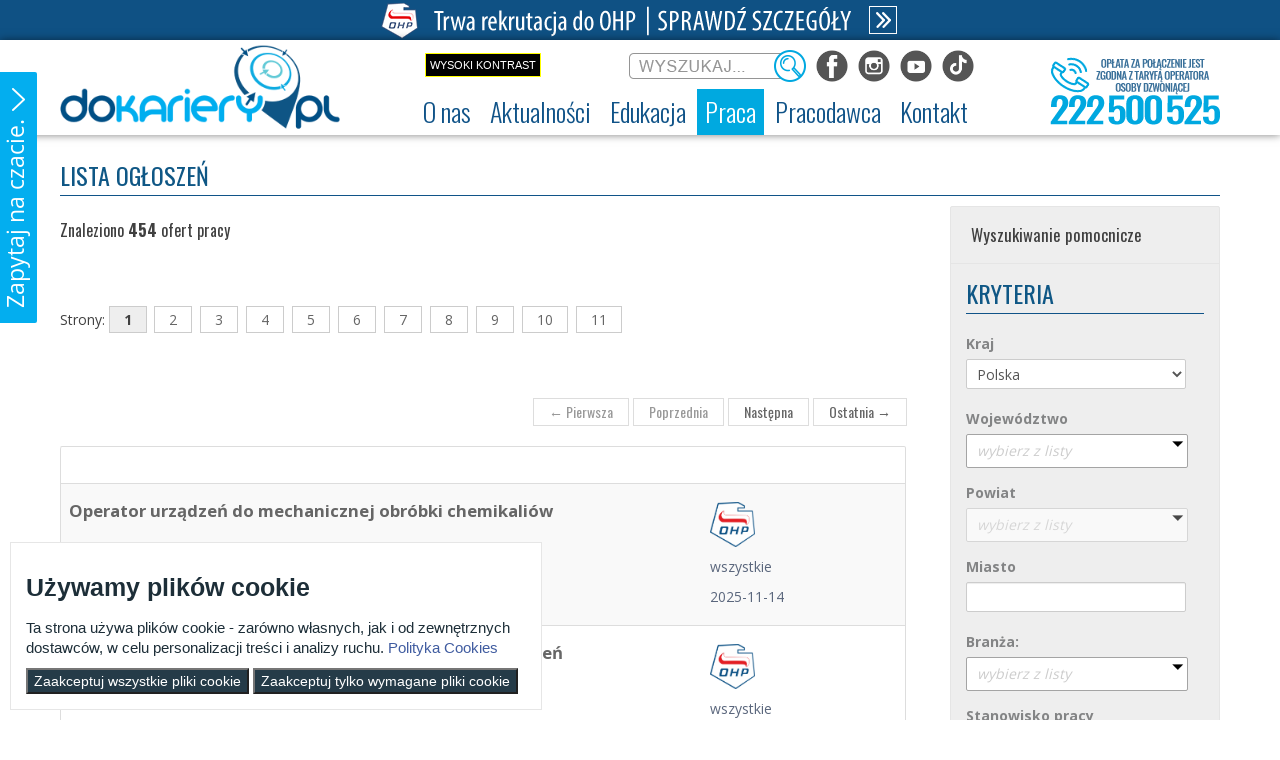

--- FILE ---
content_type: text/html;charset=UTF-8
request_url: https://dokariery.pl/wyszukiwarka-43113?p_auth=Ust5VaGL&p_p_id=zlusearch_WAR_zluserportalportlet&p_p_lifecycle=1&p_p_state=normal&p_p_mode=view&p_p_col_id=column-1&p_p_col_count=1&_zlusearch_WAR_zluserportalportlet_javax.portlet.action=filterOffer&_zlusearch_WAR_zluserportalportlet_cc=j&_zlusearch_WAR_zluserportalportlet_pt=ohp&_zlusearch_WAR_zluserportalportlet_deltasearchCurParam=20&_zlusearch_WAR_zluserportalportlet_keywords=&_zlusearch_WAR_zluserportalportlet_advancedSearch=false&_zlusearch_WAR_zluserportalportlet_andOperator=true&_zlusearch_WAR_zluserportalportlet_resetCur=false&_zlusearch_WAR_zluserportalportlet_searchCurParam=1
body_size: 31538
content:






















































		  
<!DOCTYPE html>










































	
	

	
	
	


	


























<html class="aui ltr" dir="ltr" lang="pl-PL">

<head>
	<title>Wyszukiwarka ofert pracy - ECAM</title>

	<meta content="initial-scale=1.0, width=device-width" name="viewport" />
	<link type="text/css" rel="stylesheet" href="//fonts.googleapis.com/css?family=Open+Sans+Condensed:300,700|Open+Sans:300,400,700&subset=latin,latin-ext">
	<link href='https://fonts.googleapis.com/css?family=Oswald:400,300,700&subset=latin-ext,latin' rel='stylesheet' type='text/css'>
	<link href='https://fonts.googleapis.com/css?family=Lobster&subset=latin-ext' rel='stylesheet' type='text/css'>
	<link href='https://fonts.googleapis.com/css?family=Roboto+Slab:300,700&subset=latin-ext' rel='stylesheet' type='text/css'>
	<link rel="Shortcut icon" href="https://dokariery.pl/ecam-theme/images/favicon.ico" />
	
	<meta name="twitter:card" content="summary_large_image">
	<meta name="twitter:site" content="dokariery.pl">
	<meta name="twitter:title" content="Wyszukiwarka ofert pracy - dokariery.pl">

<!-- SocialImages -->
	
	<meta property="og:site_name" content="ECAM" />
	<meta property="og:url" content="https://dokariery.pl/wyszukiwarka-43113?p_auth=Ust5VaGL&p_p_id=zlusearch_WAR_zluserportalportlet&p_p_lifecycle=1&p_p_state=normal&p_p_mode=view&p_p_col_id=column-1&p_p_col_count=1&_zlusearch_WAR_zluserportalportlet_javax.portlet.action=filterOffer&_zlusearch_WAR_zluserportalportlet_cc=j&_zlusearch_WAR_zluserportalportlet_pt=ohp&_zlusearch_WAR_zluserportalportlet_deltasearchCurParam=20&_zlusearch_WAR_zluserportalportlet_keywords=&_zlusearch_WAR_zluserportalportlet_advancedSearch=false&_zlusearch_WAR_zluserportalportlet_andOperator=true&_zlusearch_WAR_zluserportalportlet_resetCur=false&_zlusearch_WAR_zluserportalportlet_searchCurParam=1" />
	<meta property="og:type" content="website" />
	<meta property="og:title" content="Wyszukiwarka ofert pracy - ECAM" />
	<meta property="og:description" content="" />
	
	
	
			<meta property="og:image" content="https://dokariery.pl/image/company_logo?img_id=0&amp;t=1763082077531"/>
	
	<!-- SocialImages - END -->
	
		
	

























































<meta content="text/html; charset=UTF-8" http-equiv="content-type" />





































































	

	

	

	

	

	



<link href="https://dokariery.pl/ecam-theme/images/favicon.ico" rel="Shortcut Icon" />





	<link href="https&#x3a;&#x2f;&#x2f;dokariery&#x2e;pl&#x2f;wyszukiwarka-43113&#x3f;p_auth&#x3d;Ust5VaGL&#x26;p_p_id&#x3d;zlusearch_WAR_zluserportalportlet&#x26;p_p_lifecycle&#x3d;1&#x26;p_p_state&#x3d;normal&#x26;p_p_mode&#x3d;view&#x26;p_p_col_id&#x3d;column-1&#x26;p_p_col_count&#x3d;1&#x26;_zlusearch_WAR_zluserportalportlet_javax&#x2e;portlet&#x2e;action&#x3d;filterOffer&#x26;_zlusearch_WAR_zluserportalportlet_cc&#x3d;j&#x26;_zlusearch_WAR_zluserportalportlet_pt&#x3d;ohp&#x26;_zlusearch_WAR_zluserportalportlet_deltasearchCurParam&#x3d;20&#x26;_zlusearch_WAR_zluserportalportlet_keywords&#x3d;&#x26;_zlusearch_WAR_zluserportalportlet_advancedSearch&#x3d;false&#x26;_zlusearch_WAR_zluserportalportlet_andOperator&#x3d;true&#x26;_zlusearch_WAR_zluserportalportlet_resetCur&#x3d;false&#x26;_zlusearch_WAR_zluserportalportlet_searchCurParam&#x3d;1" rel="canonical" />

	





<link class="lfr-css-file" href="https&#x3a;&#x2f;&#x2f;dokariery&#x2e;pl&#x2f;ecam-theme&#x2f;css&#x2f;aui&#x2e;css&#x3f;browserId&#x3d;other&#x26;themeId&#x3d;ecam_WAR_ecamtheme&#x26;minifierType&#x3d;css&#x26;languageId&#x3d;pl_PL&#x26;b&#x3d;6204&#x26;t&#x3d;1759998053000" rel="stylesheet" type="text/css" />

<link href="&#x2f;html&#x2f;css&#x2f;main&#x2e;css&#x3f;browserId&#x3d;other&#x26;themeId&#x3d;ecam_WAR_ecamtheme&#x26;minifierType&#x3d;css&#x26;languageId&#x3d;pl_PL&#x26;b&#x3d;6204&#x26;t&#x3d;1448885064000" rel="stylesheet" type="text/css" />









	

				<link href="https://dokariery.pl/zl-user-portal-portlet/css/main.css?browserId=other&amp;themeId=ecam_WAR_ecamtheme&amp;minifierType=css&amp;languageId=pl_PL&amp;b=6204&amp;t=1709059542000" rel="stylesheet" type="text/css" />

	

				<link href="https://dokariery.pl/zl-user-portal-portlet/css/sumoselect.css?browserId=other&amp;themeId=ecam_WAR_ecamtheme&amp;minifierType=css&amp;languageId=pl_PL&amp;b=6204&amp;t=1709059542000" rel="stylesheet" type="text/css" />

	

				<link href="https://dokariery.pl/zl-user-portal-portlet/css/leaflet.css?browserId=other&amp;themeId=ecam_WAR_ecamtheme&amp;minifierType=css&amp;languageId=pl_PL&amp;b=6204&amp;t=1709059542000" rel="stylesheet" type="text/css" />

	

				<link href="https://dokariery.pl/html/portlet/search/css/main.css?browserId=other&amp;themeId=ecam_WAR_ecamtheme&amp;minifierType=css&amp;languageId=pl_PL&amp;b=6204&amp;t=1763082072000" rel="stylesheet" type="text/css" />

	

				<link href="https://dokariery.pl/notifications-portlet/notifications/css/main.css?browserId=other&amp;themeId=ecam_WAR_ecamtheme&amp;minifierType=css&amp;languageId=pl_PL&amp;b=6204&amp;t=1709059542000" rel="stylesheet" type="text/css" />

	

				<link href="https://dokariery.pl/html/portlet/asset_publisher/css/main.css?browserId=other&amp;themeId=ecam_WAR_ecamtheme&amp;minifierType=css&amp;languageId=pl_PL&amp;b=6204&amp;t=1763082072000" rel="stylesheet" type="text/css" />

	







<script type="text/javascript">
	// <![CDATA[
		var Liferay = {
			Browser: {
				acceptsGzip: function() {
					return true;
				},
				getMajorVersion: function() {
					return 131.0;
				},
				getRevision: function() {
					return "537.36";
				},
				getVersion: function() {
					return "131.0";
				},
				isAir: function() {
					return false;
				},
				isChrome: function() {
					return true;
				},
				isFirefox: function() {
					return false;
				},
				isGecko: function() {
					return true;
				},
				isIe: function() {
					return false;
				},
				isIphone: function() {
					return false;
				},
				isLinux: function() {
					return false;
				},
				isMac: function() {
					return true;
				},
				isMobile: function() {
					return false;
				},
				isMozilla: function() {
					return false;
				},
				isOpera: function() {
					return false;
				},
				isRtf: function() {
					return true;
				},
				isSafari: function() {
					return true;
				},
				isSun: function() {
					return false;
				},
				isWap: function() {
					return false;
				},
				isWapXhtml: function() {
					return false;
				},
				isWebKit: function() {
					return true;
				},
				isWindows: function() {
					return false;
				},
				isWml: function() {
					return false;
				}
			},

			Data: {
				NAV_SELECTOR: '#navigation',

				isCustomizationView: function() {
					return false;
				},

				notices: [
					null

					

					
				]
			},

			ThemeDisplay: {
				
					getLayoutId: function() {
						return "200";
					},
					getLayoutURL: function() {
						return "https://dokariery.pl/wyszukiwarka-43113";
					},
					getParentLayoutId: function() {
						return "162";
					},
					isPrivateLayout: function() {
						return "false";
					},
					isVirtualLayout: function() {
						return false;
					},
				

				getBCP47LanguageId: function() {
					return "pl-PL";
				},
				getCDNBaseURL: function() {
					return "https://dokariery.pl";
				},
				getCDNDynamicResourcesHost: function() {
					return "";
				},
				getCDNHost: function() {
					return "";
				},
				getCompanyId: function() {
					return "20157";
				},
				getCompanyGroupId: function() {
					return "20197";
				},
				getDefaultLanguageId: function() {
					return "pl_PL";
				},
				getDoAsUserIdEncoded: function() {
					return "";
				},
				getLanguageId: function() {
					return "pl_PL";
				},
				getParentGroupId: function() {
					return "20184";
				},
				getPathContext: function() {
					return "";
				},
				getPathImage: function() {
					return "/image";
				},
				getPathJavaScript: function() {
					return "/html/js";
				},
				getPathMain: function() {
					return "/c";
				},
				getPathThemeImages: function() {
					return "https://dokariery.pl/ecam-theme/images";
				},
				getPathThemeRoot: function() {
					return "/ecam-theme";
				},
				getPlid: function() {
					return "168171";
				},
				getPortalURL: function() {
					return "https://dokariery.pl";
				},
				getPortletSetupShowBordersDefault: function() {
					return true;
				},
				getScopeGroupId: function() {
					return "20184";
				},
				getScopeGroupIdOrLiveGroupId: function() {
					return "20184";
				},
				getSessionId: function() {
					
						
						
							return "";
						
					
				},
				getSiteGroupId: function() {
					return "20184";
				},
				getURLControlPanel: function() {
					return "/group/control_panel?refererPlid=168171";
				},
				getURLHome: function() {
					return "https\x3a\x2f\x2fdokariery\x2epl\x2f";
				},
				getUserId: function() {
					return "20161";
				},
				getUserName: function() {
					
						
						
							return "";
						
					
				},
				isAddSessionIdToURL: function() {
					return false;
				},
				isFreeformLayout: function() {
					return false;
				},
				isImpersonated: function() {
					return false;
				},
				isSignedIn: function() {
					return false;
				},
				isStateExclusive: function() {
					return false;
				},
				isStateMaximized: function() {
					return false;
				},
				isStatePopUp: function() {
					return false;
				}
			},

			PropsValues: {
				NTLM_AUTH_ENABLED: false
			}
		};

		var themeDisplay = Liferay.ThemeDisplay;

		

		Liferay.AUI = {
			getAvailableLangPath: function() {
				return 'available_languages.jsp?browserId=other&themeId=ecam_WAR_ecamtheme&colorSchemeId=01&minifierType=js&languageId=pl_PL&b=6204&t=1763082071000';
			},
			getCombine: function() {
				return true;
			},
			getComboPath: function() {
				return '/combo/?browserId=other&minifierType=&languageId=pl_PL&b=6204&t=1763082071000&';
			},
			getFilter: function() {
				
					
						return 'min';
					
					
					
				
			},
			getJavaScriptRootPath: function() {
				return '/html/js';
			},
			getLangPath: function() {
				return 'aui_lang.jsp?browserId=other&themeId=ecam_WAR_ecamtheme&colorSchemeId=01&minifierType=js&languageId=pl_PL&b=6204&t=1763082071000';
			},
			getStaticResourceURLParams: function() {
				return '?browserId=other&minifierType=&languageId=pl_PL&b=6204&t=1763082071000';
			}
		};

		Liferay.authToken = 'u359Eibj';

		

		Liferay.currentURL = '\x2fwyszukiwarka-43113\x3fp_auth\x3dUst5VaGL\x26p_p_id\x3dzlusearch_WAR_zluserportalportlet\x26p_p_lifecycle\x3d1\x26p_p_state\x3dnormal\x26p_p_mode\x3dview\x26p_p_col_id\x3dcolumn-1\x26p_p_col_count\x3d1\x26_zlusearch_WAR_zluserportalportlet_javax\x2eportlet\x2eaction\x3dfilterOffer\x26_zlusearch_WAR_zluserportalportlet_cc\x3dj\x26_zlusearch_WAR_zluserportalportlet_pt\x3dohp\x26_zlusearch_WAR_zluserportalportlet_deltasearchCurParam\x3d20\x26_zlusearch_WAR_zluserportalportlet_keywords\x3d\x26_zlusearch_WAR_zluserportalportlet_advancedSearch\x3dfalse\x26_zlusearch_WAR_zluserportalportlet_andOperator\x3dtrue\x26_zlusearch_WAR_zluserportalportlet_resetCur\x3dfalse\x26_zlusearch_WAR_zluserportalportlet_searchCurParam\x3d1';
		Liferay.currentURLEncoded = '%2Fwyszukiwarka-43113%3Fp_auth%3DUst5VaGL%26p_p_id%3Dzlusearch_WAR_zluserportalportlet%26p_p_lifecycle%3D1%26p_p_state%3Dnormal%26p_p_mode%3Dview%26p_p_col_id%3Dcolumn-1%26p_p_col_count%3D1%26_zlusearch_WAR_zluserportalportlet_javax.portlet.action%3DfilterOffer%26_zlusearch_WAR_zluserportalportlet_cc%3Dj%26_zlusearch_WAR_zluserportalportlet_pt%3Dohp%26_zlusearch_WAR_zluserportalportlet_deltasearchCurParam%3D20%26_zlusearch_WAR_zluserportalportlet_keywords%3D%26_zlusearch_WAR_zluserportalportlet_advancedSearch%3Dfalse%26_zlusearch_WAR_zluserportalportlet_andOperator%3Dtrue%26_zlusearch_WAR_zluserportalportlet_resetCur%3Dfalse%26_zlusearch_WAR_zluserportalportlet_searchCurParam%3D1';
	// ]]>
</script>


	
		
			
				<script src="/html/js/barebone.jsp?browserId=other&amp;themeId=ecam_WAR_ecamtheme&amp;colorSchemeId=01&amp;minifierType=js&amp;minifierBundleId=javascript.barebone.files&amp;languageId=pl_PL&amp;b=6204&amp;t=1763082071000" type="text/javascript"></script>
			
			
		
	
	


<script type="text/javascript">
	// <![CDATA[
		

			

			
				Liferay.Portlet.list = ['zlusearch_WAR_zluserportalportlet', '3', '101'];
			
		

		

		
	// ]]>
</script>





	
		

			

			
		
		
	



	
		
		

			

			
		
	


<script>
(function() {
    let _jQuery = window.jQuery;

    const descriptor = {
        get() {
            return _jQuery;
        },

        set(value) {
            if(!_jQuery) {
                _jQuery = value;
            }
        }
    };

    Object.defineProperty(window, 'jQuery', descriptor);
    Object.defineProperty(window, '$', descriptor);
})();
</script>

<script src="/html/js/jquery-1.11.3.min.js"></script>
<script src="/html/js/asset_publisher_calendar.js"></script>
<script src="/html/js/editor/ckeditor/init-gallery.js" type="module" defer></script>
<link rel="stylesheet" type="text/css" href="/html/css/taglib/search.css">
<link rel="stylesheet" type="text/css" href="/html/js/editor/ckeditor/plugins/gallery/photoswipe/photoswipe.css">
<link rel="stylesheet" type="text/css" href="/html/js/editor/ckeditor/plugins/gallery/styles/gallery.css">







	

				<script src="https://unpkg.com/leaflet@1.4.0/dist/leaflet.js" type="text/javascript"></script>

	

				<script src="https://ajax.googleapis.com/ajax/libs/jquery/1.11.1/jquery.min.js" type="text/javascript"></script>

	

				<script src="https://dokariery.pl/zl-user-portal-portlet/js/jquery.sumoselect.ca.js?browserId=other&amp;minifierType=js&amp;languageId=pl_PL&amp;b=6204&amp;t=1709059542000" type="text/javascript"></script>

	











<link class="lfr-css-file" href="https&#x3a;&#x2f;&#x2f;dokariery&#x2e;pl&#x2f;ecam-theme&#x2f;css&#x2f;main&#x2e;css&#x3f;browserId&#x3d;other&#x26;themeId&#x3d;ecam_WAR_ecamtheme&#x26;minifierType&#x3d;css&#x26;languageId&#x3d;pl_PL&#x26;b&#x3d;6204&#x26;t&#x3d;1759998053000" rel="stylesheet" type="text/css" />




	<style type="text/css">
		@media only screen and (max-width: 767px) {
.row-fluid.zl_search-result_details_header {
  display: block !important;
}
.row-fluid.zl_search-result_details_header .span4 {
  width: 88% !important;
}
}

@media only screen and (max-width: 700px) {
  #wrapper {
    margin-top: 120px;
  }
}
	</style>





	<style type="text/css">

		

			

				

					

#p_p_id_zlusearch_WAR_zluserportalportlet_ .portlet {
border-width:;
border-style:
}
.portlet-boundary_zlusearch_WAR_zluserportalportlet_ .lfr-search-container .add {
	display: none;
}

.portlet-boundary_zlusearch_WAR_zluserportalportlet_ .portlet-body .row-fluid a > strong,
.portlet-boundary_zlusearch_WAR_zluserportalportlet_ .portlet-body .row-fluid a > .opens-new-window-accessible {
	display: none;
}

.portlet-boundary_zlusearch_WAR_zluserportalportlet_ .portlet-body .zl_search-result_details_header-info {
	position: absolute;
    	padding-left: 115px;
	max-width: 80%;
}

.portlet-boundary_zlusearch_WAR_zluserportalportlet_ .portlet-body .zl_search-result_details_header-info > div {
	width: 90%;
}



				

			

		

			

		

			

		

			

		

			

		

	</style>



		<style>
			.portlet-title{display:none};
		</style>
	<!-- Global site tag (gtag.js) - Google Analytics -->
	<script async src="https://www.googletagmanager.com/gtag/js?id=UA-45465436-1"></script>
	<script>
	  window.dataLayer = window.dataLayer || [];
	  function gtag(){dataLayer.push(arguments);}
	  gtag('js', new Date());
	
	  gtag('config', 'UA-45465436-1');
	</script>
	
	
	
	
	<script type="text/javascript" id="iw-script" src="https://static-ecam-wd.dokariery.pl/inteliwise-client/saas/embed/v_1.5/9904c968b6db6022aa75b49241309a4d9659620efd0106d248008900eff68738/9c79ef4e82d19d66cc601490978654a5" async></script>

	<script type="text/javascript">
		//Mobilne Menu
		$(document).ready(function(){
			$("#navigation-mobile").click(function () {		
				$("#navigation").toggle("fast");
			});
		});
	</script>


	<!-- CMP defaults -->
	<script>
		window.dataLayer = window.dataLayer || [];
		function gtag() { dataLayer.push(arguments); }
		gtag('consent', 'default', {
		   'ad_user_data': 'denied',
		   'ad_personalization': 'denied',
		   'ad_storage': 'denied',
		   'analytics_storage': 'granted',
		   'wait_for_update': 500,
		});
	</script>
	<!-- CMP defaults END
	 
		gtag('js', new Date());
		gtag('config', 'GTM-WK3698H
		
		');	
	-->
	
	<!-- Google Tag Manager -->
	<script>
		(function(w,d,s,l,i){w[l]=w[l]||[];w[l].push({'gtm.start':
		new Date().getTime(),event:'gtm.js'});var f=d.getElementsByTagName(s)[0],
		j=d.createElement(s),dl=l!='dataLayer'?'&l='+l:'';j.async=true;j.src=
		'https://www.googletagmanager.com/gtm.js?id='+i+dl;f.parentNode.insertBefore(j,f);
		})(window,document,'script','dataLayer','GTM-WK3698H');
	</script>
	<!-- End Google Tag Manager -->
	
	
	
</head>

<body class="ecam__body  yui3-skin-sam controls-visible guest-site signed-out public-page site">
<div id="cookie-banner" class="" style="background-color: #fff; display: none; position: fixed;
  width: auto;
  max-width: 500px;
  z-index: 999;
  border: 1px solid #e6e6e6;
  padding: 15px;
  bottom: 10px;
  left: 10px;" >
    <h3 style="color: #1d2e38;">Używamy plików cookie</h3>
    <p style="color: #1d2e38; font-size:15px;">
        Ta strona używa plików cookie - zarówno własnych, jak i od zewnętrznych dostawców, w celu personalizacji treści i analizy ruchu.
        <a href="https://dokariery.pl/regulamin-serwisu#polityka-cookies"
           target="_blank" style="color: #405ca0;">
            Polityka Cookies
        </a>
    </p>
    <div class="btn__section">
        <button type="button" id="acceptCookies" class="" style="color: #fff; background-color: #253b48;">
            Zaakceptuj wszystkie pliki cookie
        </button>
        <button type="button" id="acceptOnlyRequiredCookies" class="" style="color: #fff; background-color: #253b48;">
            Zaakceptuj tylko wymagane pliki cookie
        </button>
    </div>
</div>
<!-- Google Tag Manager (noscript) -->
<noscript><iframe src="https://www.googletagmanager.com/ns.html?id=GTM-WK3698H"
height="0" width="0" style="display:none;visibility:hidden"></iframe></noscript>
<!-- End Google Tag Manager (noscript) -->


<h1 style="position: absolute; top: -200px; font-size:10px;">Wyszukiwarka ofert pracy</h1>

<a href="#main-content" id="skip-to-content">Przejdź do zawartości</a>

<div id="rekrutacja-link">
	<p class="rekrutacja-top-desk"><a href="/rekrutacja" target="_self" title="Strefa rekrutacji"><img src="/documents/20184/439976/Rekrutacja_TopLink_560.png"></a></p>
	<p class="rekrutacja-top-m"><a href="/rekrutacja" target="_self" title="Strefa rekrutacji"><img src="/documents/20184/439976/Rekrutacja_TopLink_360.png"></a></p>
</div>

























































































































<header id="banner" class="ecam__banner-container" role="banner">
<div class="DisPanel">

</div>
<div class="header-block">
				<div class="headerRight">
			<ul class="disabled">
				<li class="white-blue">
					<a href="">txt</a>
				</li>
				<li class="yellow-black">
					<a href="">Wysoki kontrast</a>
				</li>
			</ul>
			<div id="search" class="ecam__banner-search">




























































<form action="https&#x3a;&#x2f;&#x2f;dokariery&#x2e;pl&#x3a;443&#x2f;wyszukiwarka-43113&#x3f;p_p_id&#x3d;3&#x26;p_p_lifecycle&#x3d;0&#x26;p_p_state&#x3d;maximized&#x26;p_p_mode&#x3d;view&#x26;_3_struts_action&#x3d;&#x25;2Fsearch&#x25;2Fsearch&#x26;_3_redirect&#x3d;&#x25;2Fwyszukiwarka-43113&#x25;3Fp_auth&#x25;3DUst5VaGL&#x25;26p_p_id&#x25;3Dzlusearch_WAR_zluserportalportlet&#x25;26p_p_lifecycle&#x25;3D1&#x25;26p_p_state&#x25;3Dnormal&#x25;26p_p_mode&#x25;3Dview&#x25;26p_p_col_id&#x25;3Dcolumn-1&#x25;26p_p_col_count&#x25;3D1&#x25;26_zlusearch_WAR_zluserportalportlet_javax&#x2e;portlet&#x2e;action&#x25;3DfilterOffer&#x25;26_zlusearch_WAR_zluserportalportlet_cc&#x25;3Dj&#x25;26_zlusearch_WAR_zluserportalportlet_pt&#x25;3Dohp&#x25;26_zlusearch_WAR_zluserportalportlet_deltasearchCurParam&#x25;3D20&#x25;26_zlusearch_WAR_zluserportalportlet_keywords&#x25;3D&#x25;26_zlusearch_WAR_zluserportalportlet_advancedSearch&#x25;3Dfalse&#x25;26_zlusearch_WAR_zluserportalportlet_andOperator&#x25;3Dtrue&#x25;26_zlusearch_WAR_zluserportalportlet_resetCur&#x25;3Dfalse&#x25;26_zlusearch_WAR_zluserportalportlet_searchCurParam&#x25;3D1" method="get" name="ctem_null_null_3_fm" onSubmit="ctem_null_null_3_search(); return false;">
<input name="p_p_id" type="hidden" value="3" /><input name="p_p_lifecycle" type="hidden" value="0" /><input name="p_p_state" type="hidden" value="maximized" /><input name="p_p_mode" type="hidden" value="view" /><input name="_3_struts_action" type="hidden" value="&#x2f;search&#x2f;search" /><input name="_3_redirect" type="hidden" value="&#x2f;wyszukiwarka-43113&#x3f;p_auth&#x3d;Ust5VaGL&#x26;p_p_id&#x3d;zlusearch_WAR_zluserportalportlet&#x26;p_p_lifecycle&#x3d;1&#x26;p_p_state&#x3d;normal&#x26;p_p_mode&#x3d;view&#x26;p_p_col_id&#x3d;column-1&#x26;p_p_col_count&#x3d;1&#x26;_zlusearch_WAR_zluserportalportlet_javax&#x2e;portlet&#x2e;action&#x3d;filterOffer&#x26;_zlusearch_WAR_zluserportalportlet_cc&#x3d;j&#x26;_zlusearch_WAR_zluserportalportlet_pt&#x3d;ohp&#x26;_zlusearch_WAR_zluserportalportlet_deltasearchCurParam&#x3d;20&#x26;_zlusearch_WAR_zluserportalportlet_keywords&#x3d;&#x26;_zlusearch_WAR_zluserportalportlet_advancedSearch&#x3d;false&#x26;_zlusearch_WAR_zluserportalportlet_andOperator&#x3d;true&#x26;_zlusearch_WAR_zluserportalportlet_resetCur&#x3d;false&#x26;_zlusearch_WAR_zluserportalportlet_searchCurParam&#x3d;1" />









































































<fieldset class="fieldset search--hidden-labels"  >
	
		<legend class="fieldset-legend">
			<span class="legend">
				Szukaj

				
			</span>
		</legend>
	

	<div class="">
	












































































	<div class="control-group control-group-inline input-text-wrapper">





	
		<label class="control-label" for="_3_keywords">
	

	
			
	Szukaj

	

	

	

		</label>
	





	
	
	
	
	
	
	
	

		

		
			
			
			
				<input  class="field"  id="_3_keywords"    name="_3_keywords"    title="Szukaj" type="text" value=""  size="30"  />
			
		

		
	





	

	

	



	</div>




	











































































<div class="control-group control-group-inline">
	
		<label class="control-label" for="_3_groupId">
			Zakres

			

			

			
		</label>
	

	

	<select class="aui-field-select"  id="_3_groupId"  name="_3_groupId"   title="Zakres"  >
		

		
		
			







































































<option class=""  selected  value="0"  >


	Wszystko
</option>
			







































































<option class=""    value="20184"  >


	Ta witryna
</option>
		

	











































































	</select>

	

	
</div>

	












































































	<div class="control-group control-group-inline input-text-wrapper">









	
	
	
	
	
	
	
	

		

		
			
			
			
				<input alt="Szukaj" class="field"  id="search"    name="search"    title="Szukaj" type="image"   src="https://dokariery.pl/ecam-theme/images/common/search.png"  />
			
		

		
	







	</div>



</div></fieldset>

</form>			</div>
			<div class="footer_social">
				<div class="ecam_social-links">
					<div class="ttbutton">
						<a target="_blank" href="https://www.tiktok.com/@dokariery.pl">
							<img id="tt-button" src="https://dokariery.pl/ecam-theme/images/btt.png" alt="Odwiedź nas na TikToku" title="Odwiedź nas na TikToku">
						</a>
					</div>
					<div class="ytbutton">
						<a target="_blank" href="https://www.youtube.com/channel/UCY411PzuQL0jKDSE3zItSKw">
							<img id="yt-button" src="https://dokariery.pl/ecam-theme/images/byt.png" alt="Odwiedź nas na YouTube" title="Odwiedź nas na YouTube">
						</a>
					</div>
					<div class="instbutton">
						<a target="_blank" href="https://www.instagram.com/do.kariery/" title="Odwiedź nas na Instagramie">
							<img id="inst-button" src="https://dokariery.pl/ecam-theme/images/big.png" alt="Odwiedź nas na Instagramie">
						</a>
					</div>
					<div class="fbbutton">
						<a target="_blank" href="https://www.facebook.com/dokarierypl">
							<img id="fejs-button" src="https://dokariery.pl/ecam-theme/images/bfb.png" alt="Odwiedź nas na Facebooku" title="Odwiedź nas na Facebooku">
						</a>
					</div>
				</div>
			</div>
		</div>
		
		<div id="heading" class="ecam__header">
			<div class="ecam__main-banner">

				<div class="ecam_header__obrazek2">
					<a href="https://dokariery.pl" rel="home" title="Logo">
						<img class="logomain" alt="dokariery.pl" src="https://dokariery.pl/ecam-theme/images/dokarierypl_logo.png" />
					</a>
				</div>
	
			</div>
		</div>
		
		<div class="header-19524">
			<a id="wybierznumer" href="/kontakt-37752"><img alt="ECAM - kontakt na infolinię" src="/documents/20184/439976/ECAM_19524.png" /></a>
		</div>
		<script type="text/javascript">
		if (navigator.userAgent.match(/Android/i) ||
		    navigator.userAgent.match(/webOS/i) ||
		    navigator.userAgent.match(/iPhone/i) ||
		    navigator.userAgent.match(/iPad/i) ||
		    navigator.userAgent.match(/iPod/i) ||
		    navigator.userAgent.match(/BlackBerry/) || 
		    navigator.userAgent.match(/Windows Phone/i) || 
		    navigator.userAgent.match(/ZuneWP7/i)
		    ) {
				document.getElementById("wybierznumer").href = "tel:+48222500525";
		    }	    
		</script>
<div id="navigation-mobile" class="ecam__menu-navigation-mobile">
	<div class="menu-button">Menu <img alt='Rozwiń menu' src='/documents/20184/439976/list-icon-b.png' /></div>
</div>
<nav class="sort-pages modify-pages ecam__menu-navigation" id="navigation" role="navigation">
	<ul aria-label="Strony witryny" class="nav" role="menubar">


			<li  class=" has-sub" id="layout_405" role="presentation">
				<a aria-labelledby="layout_405"  href="https&#x3a;&#x2f;&#x2f;dokariery&#x2e;pl&#x2f;o-nas"  role="menuitem"><span>























































 O nas</span></a>

					<ul class="child-menu" role="menu">


							<li  class="" id="layout_406" role="presentation">
								<a aria-labelledby="layout_406" href="https&#x3a;&#x2f;&#x2f;dokariery&#x2e;pl&#x2f;dokarierypl"  role="menuitem">Dokariery.pl</a>
							</li>


							<li  class="" id="layout_407" role="presentation">
								<a aria-labelledby="layout_407" href="https&#x3a;&#x2f;&#x2f;dokariery&#x2e;pl&#x2f;ochotnicze-hufce-pracy"  role="menuitem">Ochotnicze Hufce Pracy</a>
							</li>


							<li  class="" id="layout_412" role="presentation">
								<a aria-labelledby="layout_412" href="https&#x3a;&#x2f;&#x2f;dokariery&#x2e;pl&#x2f;regulamin-serwisu"  role="menuitem">Regulamin serwisu</a>
							</li>


							<li  class="" id="layout_410" role="presentation">
								<a aria-labelledby="layout_410" href="https&#x3a;&#x2f;&#x2f;dokariery&#x2e;pl&#x2f;deklaracja-dostepnosci"  role="menuitem">Deklaracja dostępności</a>
							</li>


							<li  class="" id="layout_411" role="presentation">
								<a aria-labelledby="layout_411" href="https&#x3a;&#x2f;&#x2f;dokariery&#x2e;pl&#x2f;zakres-dzialalnosci-etr"  role="menuitem">Zakres działalności (ETR)</a>
							</li>
					</ul>
			</li>


			<li  class=" has-sub" id="layout_159" role="presentation">
				<a aria-labelledby="layout_159"  href="https&#x3a;&#x2f;&#x2f;dokariery&#x2e;pl&#x2f;ecam-stronablog-44792"  role="menuitem"><span>























































 Aktualności</span></a>

					<ul class="child-menu" role="menu">


							<li  class="" id="layout_184" role="presentation">
								<a aria-labelledby="layout_184" href="https&#x3a;&#x2f;&#x2f;dokariery&#x2e;pl&#x2f;informacje-z-regionu-45462"  role="menuitem">Informacje z regionu</a>
							</li>


							<li  class="" id="layout_185" role="presentation">
								<a aria-labelledby="layout_185" href="https&#x3a;&#x2f;&#x2f;dokariery&#x2e;pl&#x2f;im-sie-udalo-45460"  role="menuitem">Im się udało</a>
							</li>


							<li  class="" id="layout_187" role="presentation">
								<a aria-labelledby="layout_187" href="https&#x3a;&#x2f;&#x2f;dokariery&#x2e;pl&#x2f;twoja-kariera-45458"  role="menuitem">Twoja kariera</a>
							</li>


							<li  class="" id="layout_188" role="presentation">
								<a aria-labelledby="layout_188" href="https&#x3a;&#x2f;&#x2f;dokariery&#x2e;pl&#x2f;twoja-edukacja-45466"  role="menuitem">Twoja edukacja</a>
							</li>


							<li  class="" id="layout_190" role="presentation">
								<a aria-labelledby="layout_190" href="https&#x3a;&#x2f;&#x2f;dokariery&#x2e;pl&#x2f;czas-wolny"  role="menuitem">Lajfstajl</a>
							</li>


							<li  class="" id="layout_392" role="presentation">
								<a aria-labelledby="layout_392" href="https&#x3a;&#x2f;&#x2f;dokariery&#x2e;pl&#x2f;rodzice"  role="menuitem">Strefa dla rodziców</a>
							</li>


							<li  class="" id="layout_191" role="presentation">
								<a aria-labelledby="layout_191" href="https&#x3a;&#x2f;&#x2f;dokariery&#x2e;pl&#x2f;video"  role="menuitem">Video</a>
							</li>


							<li  class="" id="layout_192" role="presentation">
								<a aria-labelledby="layout_192" href="https&#x3a;&#x2f;&#x2f;dokariery&#x2e;pl&#x2f;do-pobrania"  role="menuitem">Do Pobrania</a>
							</li>
					</ul>
			</li>


			<li  class=" has-sub" id="layout_161" role="presentation">
				<a aria-labelledby="layout_161"  href="https&#x3a;&#x2f;&#x2f;dokariery&#x2e;pl&#x2f;edukacja-38001"  role="menuitem"><span>























































 Edukacja</span></a>

					<ul class="child-menu" role="menu">


							<li  class="" id="layout_321" role="presentation">
								<a aria-labelledby="layout_321" href="https&#x3a;&#x2f;&#x2f;dokariery&#x2e;pl&#x2f;rekrutacja"  role="menuitem">Rekrutacja</a>
							</li>


							<li  class="" id="layout_195" role="presentation">
								<a aria-labelledby="layout_195" href="https&#x3a;&#x2f;&#x2f;dokariery&#x2e;pl&#x2f;chcesz-skonczyc-szkole-i-przyuczyc-sie-do-okreslonej-pracy-38011"  role="menuitem">Nauka zawodu</a>
							</li>


							<li  class="" id="layout_408" role="presentation">
								<a aria-labelledby="layout_408" href="https&#x3a;&#x2f;&#x2f;dokariery&#x2e;pl&#x2f;szkolenia"  role="menuitem">Szkolenia</a>
							</li>


							<li  class="" id="layout_394" role="presentation">
								<a aria-labelledby="layout_394" href="https&#x3a;&#x2f;&#x2f;dokariery&#x2e;pl&#x2f;erasmus-plus-upowszechnianie"  role="menuitem">Erasmus+ upowszechnianie</a>
							</li>
					</ul>
			</li>


			<li aria-selected='true' class="selected has-sub" id="layout_162" role="presentation">
				<a aria-labelledby="layout_162" aria-haspopup='true' href="https&#x3a;&#x2f;&#x2f;dokariery&#x2e;pl&#x2f;praca-38002"  role="menuitem"><span>























































 Praca</span></a>

					<ul class="child-menu" role="menu">


							<li aria-selected='true' class="selected" id="layout_200" role="presentation">
								<a aria-labelledby="layout_200" href="https&#x3a;&#x2f;&#x2f;dokariery&#x2e;pl&#x2f;wyszukiwarka-43113"  role="menuitem">Wyszukiwarka ofert pracy</a>
							</li>


							<li aria-selected='true' class="selected" id="layout_201" role="presentation">
								<a aria-labelledby="layout_201" href="https&#x3a;&#x2f;&#x2f;dokariery&#x2e;pl&#x2f;szukaj-pracy-38010"  role="menuitem">Szukasz pracy?</a>
							</li>


							<li aria-selected='true' class="selected" id="layout_202" role="presentation">
								<a aria-labelledby="layout_202" href="https&#x3a;&#x2f;&#x2f;dokariery&#x2e;pl&#x2f;zaplanuj-kariere-38015"  role="menuitem">Zaplanuj karierę</a>
							</li>


							<li aria-selected='true' class="selected" id="layout_203" role="presentation">
								<a aria-labelledby="layout_203" href="https&#x3a;&#x2f;&#x2f;dokariery&#x2e;pl&#x2f;moje-pierwsze-cv"  role="menuitem">Moje pierwsze CV</a>
							</li>


							<li aria-selected='true' class="selected" id="layout_204" role="presentation">
								<a aria-labelledby="layout_204" href="https&#x3a;&#x2f;&#x2f;dokariery&#x2e;pl&#x2f;gwarancje-dla-mlodziezy-43023"  role="menuitem">Gwarancje dla młodzieży</a>
							</li>


							<li aria-selected='true' class="selected" id="layout_205" role="presentation">
								<a aria-labelledby="layout_205" href="https&#x3a;&#x2f;&#x2f;dokariery&#x2e;pl&#x2f;eures-44860"  role="menuitem">EURES - praca za granicą</a>
							</li>


							<li aria-selected='true' class="selected" id="layout_207" role="presentation">
								<a aria-labelledby="layout_207" href="https&#x3a;&#x2f;&#x2f;dokariery&#x2e;pl&#x2f;aktualne-wskazniki"  role="menuitem">Aktualne wskaźniki</a>
							</li>
					</ul>
			</li>


			<li  class=" has-sub" id="layout_163" role="presentation">
				<a aria-labelledby="layout_163"  href="https&#x3a;&#x2f;&#x2f;dokariery&#x2e;pl&#x2f;rodzice"  role="menuitem"><span>























































 Rodzice</span></a>

					<ul class="child-menu" role="menu">


							<li  class="" id="layout_291" role="presentation">
								<a aria-labelledby="layout_291" href="https&#x3a;&#x2f;&#x2f;dokariery&#x2e;pl&#x2f;nauka-twojego-dziecka"  role="menuitem">Nauka Twojego dziecka</a>
							</li>


							<li  class="" id="layout_292" role="presentation">
								<a aria-labelledby="layout_292" href="https&#x3a;&#x2f;&#x2f;dokariery&#x2e;pl&#x2f;praca-twojego-dziecka"  role="menuitem">Praca Twojego dziecka</a>
							</li>


							<li  class="" id="layout_293" role="presentation">
								<a aria-labelledby="layout_293" href="https&#x3a;&#x2f;&#x2f;dokariery&#x2e;pl&#x2f;zycie-twojego-dziecka"  role="menuitem">Życie Twojego dziecka</a>
							</li>
					</ul>
			</li>


			<li  class=" has-sub" id="layout_164" role="presentation">
				<a aria-labelledby="layout_164"  href="https&#x3a;&#x2f;&#x2f;dokariery&#x2e;pl&#x2f;pracodawca-38003"  role="menuitem"><span>























































 Pracodawca</span></a>

					<ul class="child-menu" role="menu">


							<li  class="" id="layout_399" role="presentation">
								<a aria-labelledby="layout_399" href="https&#x3a;&#x2f;&#x2f;dokariery&#x2e;pl&#x2f;pracodawca-aktualnosci"  role="menuitem">Aktualności</a>
							</li>


							<li  class="" id="layout_208" role="presentation">
								<a aria-labelledby="layout_208" href="https&#x3a;&#x2f;&#x2f;dokariery&#x2e;pl&#x2f;zatrudnij-mlodocianego-38021"  role="menuitem">Zatrudnianie młodocianego w ramach nauki zawodu</a>
							</li>


							<li  class="" id="layout_209" role="presentation">
								<a aria-labelledby="layout_209" href="https&#x3a;&#x2f;&#x2f;dokariery&#x2e;pl&#x2f;refundacja-wynagrodzen-mlodocianych-pracownikow-38019"  role="menuitem">Refundacja wynagrodzeń młodocianych pracowników</a>
							</li>


							<li  class="" id="layout_401" role="presentation">
								<a aria-labelledby="layout_401" href="https&#x3a;&#x2f;&#x2f;dokariery&#x2e;pl&#x2f;-&#x2f;jak-zatrudnic-osobe-niepelnoletnia"  role="menuitem">Zatrudnianie młodocianego do prac lekkich</a>
							</li>


							<li  class="" id="layout_210" role="presentation">
								<a aria-labelledby="layout_210" href="https&#x3a;&#x2f;&#x2f;dokariery&#x2e;pl&#x2f;zloz-oferte-pracy-38173"  role="menuitem">Złóż ofertę pracy</a>
							</li>


							<li  class="" id="layout_212" role="presentation">
								<a aria-labelledby="layout_212" href="https&#x3a;&#x2f;&#x2f;dokariery&#x2e;pl&#x2f;staze-i-praktyki"  role="menuitem">Staże i praktyki</a>
							</li>


							<li  class="" id="layout_214" role="presentation">
								<a aria-labelledby="layout_214" href="https&#x3a;&#x2f;&#x2f;dokariery&#x2e;pl&#x2f;baza-aktow-prawnych-46508"  role="menuitem">Baza aktów prawnych</a>
							</li>
					</ul>
			</li>


			<li  class=" has-sub" id="layout_165" role="presentation">
				<a aria-labelledby="layout_165"  href="https&#x3a;&#x2f;&#x2f;dokariery&#x2e;pl&#x2f;kontakt-37752"  role="menuitem"><span>























































 Kontakt</span></a>

					<ul class="child-menu" role="menu">


							<li  class="" id="layout_319" role="presentation">
								<a aria-labelledby="layout_319" href="https&#x3a;&#x2f;&#x2f;dokariery&#x2e;pl&#x2f;wyszukiwarka-jednostek-ohp"  role="menuitem">Wyszukiwarka Jednostek OHP</a>
							</li>


							<li  class="" id="layout_215" role="presentation">
								<a aria-labelledby="layout_215" href="https&#x3a;&#x2f;&#x2f;dokariery&#x2e;pl&#x2f;formularz-kontaktowy"  role="menuitem">Formularz kontaktowy</a>
							</li>


							<li  class="" id="layout_217" role="presentation">
								<a aria-labelledby="layout_217" href="https&#x3a;&#x2f;&#x2f;dokariery&#x2e;pl&#x2f;praktyki-studenckie-46204"  role="menuitem">Praktyki studenckie w OHP</a>
							</li>
					</ul>
			</li>


			<li  class=" has-sub" id="layout_379" role="presentation">
				<a aria-labelledby="layout_379"  href="https&#x3a;&#x2f;&#x2f;dokariery&#x2e;pl&#x2f;aktywni"  role="menuitem"><span>























































 Aktywni górą!</span></a>

					<ul class="child-menu" role="menu">


							<li  class="" id="layout_381" role="presentation">
								<a aria-labelledby="layout_381" href="https&#x3a;&#x2f;&#x2f;dokariery&#x2e;pl&#x2f;aktywni&#x2f;informacje-o-projekcie"  role="menuitem">Informacje o projekcie</a>
							</li>


							<li  class="" id="layout_382" role="presentation">
								<a aria-labelledby="layout_382" href="https&#x3a;&#x2f;&#x2f;dokariery&#x2e;pl&#x2f;aktywni&#x2f;rekrutacja"  role="menuitem">Rekrutacja</a>
							</li>


							<li  class="" id="layout_383" role="presentation">
								<a aria-labelledby="layout_383" href="https&#x3a;&#x2f;&#x2f;dokariery&#x2e;pl&#x2f;aktywni&#x2f;harmonogram"  role="menuitem">Harmonogram</a>
							</li>


							<li  class="" id="layout_384" role="presentation">
								<a aria-labelledby="layout_384" href="https&#x3a;&#x2f;&#x2f;dokariery&#x2e;pl&#x2f;aktywni&#x2f;relacje"  role="menuitem">Relacje z przebiegu</a>
							</li>
					</ul>
			</li>
	</ul>
</nav></div>		
</header>
<div class="search-icon search-button"><img src="/documents/20184/439976/szukaj-ikona.png" alt="Wyszukiwarka" title="Wyszukiwarka"></div>
<div class="search-icon-m search-button"><img src="/documents/20184/439976/szukaj-ikona-m.png" alt="Wyszukiwarka" title="Wyszukiwarka"></div>

<div class="ecam__container-fluid" id="wrapper">
	<div>
		<div id="content" class="ecam__content_full">
		<nav class="ecam__breadcrumbs" id="breadcrumbs">		


























































	

























































<ul aria-label="Ścieżka nawigacji" class="breadcrumb breadcrumb-horizontal">
	<li class="first"><a href="https://dokariery.pl/praca-38002" >Praca</a><span class="divider">/</span></li><li class="active last"><a href="https://dokariery.pl/wyszukiwarka-43113" >Wyszukiwarka ofert pracy</a><span class="divider">/</span></li>
</ul>

</nav>

			







































































































<div class="columns-1" id="main-content" role="main">
	<div class="portlet-layout row-fluid">
		<div class="portlet-column portlet-column-only span12" id="column-1">
			<div class="portlet-dropzone portlet-column-content portlet-column-content-only" id="layout-column_column-1">



























































	

	<div class="portlet-boundary portlet-boundary_zlusearch_WAR_zluserportalportlet_  portlet-static portlet-static-end zlu-search " id="p_p_id_zlusearch_WAR_zluserportalportlet_" >
		<span id="p_zlusearch_WAR_zluserportalportlet"></span>



	
	
	

		

			
				
					
























































	
	
	
	
	

		

		
			
				
<section class="portlet" id="portlet_zlusearch_WAR_zluserportalportlet">
	<header class="portlet-topper">
		<h2 class="portlet-title">
			


































































	
	
	
		<span class=""
			
				onmouseover="Liferay.Portal.ToolTip.show(this, 'Wyszukiwanie\x20ofert\x20pracy\x20i\x20szkoleń')"
			
		>
			
				
				
					
	
		
		
			
				
					
						
							<img id="rjus_column1_0" src="/zl-user-portal-portlet/icon.png"  alt="" />
						
						
					
				
				
			
		
	

	
		
		
			<span class="taglib-text hide-accessible">Wyszukiwanie ofert pracy i szkoleń</span>
		
	

				
			
		</span>
	




 <span class="portlet-title-text">Wyszukiwanie ofert pracy i szkoleń</span>
		</h2>

		<menu class="portlet-topper-toolbar" id="portlet-topper-toolbar_zlusearch_WAR_zluserportalportlet" type="toolbar">
				






















































	

	

	

	

	

	

	

	

	

	

	

	

	

	

		

		

		

		

		

		
	

		</menu>
	</header>

	<div class="portlet-content">
		
					<div class=" portlet-content-container" style="">
						


	<div class="portlet-body">



	
		
			
			
				
					



























































































































	

				

				
					
					
						


	

		







































 














	
	
		
			
			
			
				
					





























































	

	
		
		
			<input name="_zlusearch_WAR_zluserportalportlet_tabs1TabsScroll" type="hidden" />

			<ul class="nav nav-tabs">
		
	

	

		
			
			
				<li class="tab active" id="_zlusearch_WAR_zluserportalportlet_tabs111510197114991044611697984610611198TabsId">
					<a href="javascript:;" onClick="">
						Ogłoszenia o pracy
					</a>
				</li>
			
		

	

	

	
		
		
			</ul>
		
	

	


						























































<div class='' id="_zlusearch_WAR_zluserportalportlet_tabs111510197114991044611697984610611198TabsSection">
					
							























































































 













<div class="job-disclaimer">
	









































































<div class="row-fluid " id="" >
		
	









































































</div>
</div>














































































<form action="https://dokariery.pl:443/wyszukiwarka-43113?p_auth=u359Eibj&amp;p_p_id=zlusearch_WAR_zluserportalportlet&amp;p_p_lifecycle=1&amp;p_p_state=normal&amp;p_p_mode=view&amp;p_p_col_id=column-1&amp;p_p_col_count=1&amp;_zlusearch_WAR_zluserportalportlet_javax.portlet.action=filterOffer" class="form  "  id="_zlusearch_WAR_zluserportalportlet_fm" method="get" name="_zlusearch_WAR_zluserportalportlet_fm" >
	

	<input name="_zlusearch_WAR_zluserportalportlet_formDate" type="hidden" value="1763140990121" />
	

	
		
			<div class="search_job_vertical">
			
			







































































<fieldset class="fieldset "  >
	

	<div class="">
			<legend>LISTA OGŁOSZEŃ</legend>
			









































































<div class="row-fluid " id="" >
				











































































<div class="span8 " id="" >
				
				
				
						<p class="search-job-list-count">
							Znaleziono
							<strong>454</strong>
							ofert pracy
						</p>
						
						
						
						
							
										

									
												

									
												

									
												

									
												

									
												

									
												

									
												

									
												

									
												

									
												

									
												

									
												

									
												

									
												

									
												

									
												

									
												

									
												

									
												

									
								
								

























































<div class="lfr-search-container ">
	
		<div class="taglib-search-iterator-page-iterator-top">
			
























































	
		
























































	<div class="taglib-page-iterator" id="_zlusearch_WAR_zluserportalportlet_jobsSearchContainerPageIteratorTop">



	<div class="search-results">
		Strony:

		

		<strong class='journal-article-page-number'>1</strong>&nbsp;&nbsp;<a class='journal-article-page-number' href='https://dokariery.pl:443/wyszukiwarka-43113?p_auth=u359Eibj&amp;p_p_id=zlusearch_WAR_zluserportalportlet&amp;p_p_lifecycle=1&amp;p_p_state=normal&amp;p_p_mode=view&amp;p_p_col_id=column-1&amp;p_p_col_count=1&amp;_zlusearch_WAR_zluserportalportlet_javax.portlet.action=filterOffer&amp;_zlusearch_WAR_zluserportalportlet_cc=j&amp;_zlusearch_WAR_zluserportalportlet_pt=ohp&amp;_zlusearch_WAR_zluserportalportlet_deltasearchCurParam=20&amp;_zlusearch_WAR_zluserportalportlet_keywords=&amp;_zlusearch_WAR_zluserportalportlet_advancedSearch=false&amp;_zlusearch_WAR_zluserportalportlet_andOperator=true&amp;_zlusearch_WAR_zluserportalportlet_resetCur=false&amp;_zlusearch_WAR_zluserportalportlet_searchCurParam=2'>2</a>&nbsp;&nbsp;<a class='journal-article-page-number' href='https://dokariery.pl:443/wyszukiwarka-43113?p_auth=u359Eibj&amp;p_p_id=zlusearch_WAR_zluserportalportlet&amp;p_p_lifecycle=1&amp;p_p_state=normal&amp;p_p_mode=view&amp;p_p_col_id=column-1&amp;p_p_col_count=1&amp;_zlusearch_WAR_zluserportalportlet_javax.portlet.action=filterOffer&amp;_zlusearch_WAR_zluserportalportlet_cc=j&amp;_zlusearch_WAR_zluserportalportlet_pt=ohp&amp;_zlusearch_WAR_zluserportalportlet_deltasearchCurParam=20&amp;_zlusearch_WAR_zluserportalportlet_keywords=&amp;_zlusearch_WAR_zluserportalportlet_advancedSearch=false&amp;_zlusearch_WAR_zluserportalportlet_andOperator=true&amp;_zlusearch_WAR_zluserportalportlet_resetCur=false&amp;_zlusearch_WAR_zluserportalportlet_searchCurParam=3'>3</a>&nbsp;&nbsp;<a class='journal-article-page-number' href='https://dokariery.pl:443/wyszukiwarka-43113?p_auth=u359Eibj&amp;p_p_id=zlusearch_WAR_zluserportalportlet&amp;p_p_lifecycle=1&amp;p_p_state=normal&amp;p_p_mode=view&amp;p_p_col_id=column-1&amp;p_p_col_count=1&amp;_zlusearch_WAR_zluserportalportlet_javax.portlet.action=filterOffer&amp;_zlusearch_WAR_zluserportalportlet_cc=j&amp;_zlusearch_WAR_zluserportalportlet_pt=ohp&amp;_zlusearch_WAR_zluserportalportlet_deltasearchCurParam=20&amp;_zlusearch_WAR_zluserportalportlet_keywords=&amp;_zlusearch_WAR_zluserportalportlet_advancedSearch=false&amp;_zlusearch_WAR_zluserportalportlet_andOperator=true&amp;_zlusearch_WAR_zluserportalportlet_resetCur=false&amp;_zlusearch_WAR_zluserportalportlet_searchCurParam=4'>4</a>&nbsp;&nbsp;<a class='journal-article-page-number' href='https://dokariery.pl:443/wyszukiwarka-43113?p_auth=u359Eibj&amp;p_p_id=zlusearch_WAR_zluserportalportlet&amp;p_p_lifecycle=1&amp;p_p_state=normal&amp;p_p_mode=view&amp;p_p_col_id=column-1&amp;p_p_col_count=1&amp;_zlusearch_WAR_zluserportalportlet_javax.portlet.action=filterOffer&amp;_zlusearch_WAR_zluserportalportlet_cc=j&amp;_zlusearch_WAR_zluserportalportlet_pt=ohp&amp;_zlusearch_WAR_zluserportalportlet_deltasearchCurParam=20&amp;_zlusearch_WAR_zluserportalportlet_keywords=&amp;_zlusearch_WAR_zluserportalportlet_advancedSearch=false&amp;_zlusearch_WAR_zluserportalportlet_andOperator=true&amp;_zlusearch_WAR_zluserportalportlet_resetCur=false&amp;_zlusearch_WAR_zluserportalportlet_searchCurParam=5'>5</a>&nbsp;&nbsp;<a class='journal-article-page-number' href='https://dokariery.pl:443/wyszukiwarka-43113?p_auth=u359Eibj&amp;p_p_id=zlusearch_WAR_zluserportalportlet&amp;p_p_lifecycle=1&amp;p_p_state=normal&amp;p_p_mode=view&amp;p_p_col_id=column-1&amp;p_p_col_count=1&amp;_zlusearch_WAR_zluserportalportlet_javax.portlet.action=filterOffer&amp;_zlusearch_WAR_zluserportalportlet_cc=j&amp;_zlusearch_WAR_zluserportalportlet_pt=ohp&amp;_zlusearch_WAR_zluserportalportlet_deltasearchCurParam=20&amp;_zlusearch_WAR_zluserportalportlet_keywords=&amp;_zlusearch_WAR_zluserportalportlet_advancedSearch=false&amp;_zlusearch_WAR_zluserportalportlet_andOperator=true&amp;_zlusearch_WAR_zluserportalportlet_resetCur=false&amp;_zlusearch_WAR_zluserportalportlet_searchCurParam=6'>6</a>&nbsp;&nbsp;<a class='journal-article-page-number' href='https://dokariery.pl:443/wyszukiwarka-43113?p_auth=u359Eibj&amp;p_p_id=zlusearch_WAR_zluserportalportlet&amp;p_p_lifecycle=1&amp;p_p_state=normal&amp;p_p_mode=view&amp;p_p_col_id=column-1&amp;p_p_col_count=1&amp;_zlusearch_WAR_zluserportalportlet_javax.portlet.action=filterOffer&amp;_zlusearch_WAR_zluserportalportlet_cc=j&amp;_zlusearch_WAR_zluserportalportlet_pt=ohp&amp;_zlusearch_WAR_zluserportalportlet_deltasearchCurParam=20&amp;_zlusearch_WAR_zluserportalportlet_keywords=&amp;_zlusearch_WAR_zluserportalportlet_advancedSearch=false&amp;_zlusearch_WAR_zluserportalportlet_andOperator=true&amp;_zlusearch_WAR_zluserportalportlet_resetCur=false&amp;_zlusearch_WAR_zluserportalportlet_searchCurParam=7'>7</a>&nbsp;&nbsp;<a class='journal-article-page-number' href='https://dokariery.pl:443/wyszukiwarka-43113?p_auth=u359Eibj&amp;p_p_id=zlusearch_WAR_zluserportalportlet&amp;p_p_lifecycle=1&amp;p_p_state=normal&amp;p_p_mode=view&amp;p_p_col_id=column-1&amp;p_p_col_count=1&amp;_zlusearch_WAR_zluserportalportlet_javax.portlet.action=filterOffer&amp;_zlusearch_WAR_zluserportalportlet_cc=j&amp;_zlusearch_WAR_zluserportalportlet_pt=ohp&amp;_zlusearch_WAR_zluserportalportlet_deltasearchCurParam=20&amp;_zlusearch_WAR_zluserportalportlet_keywords=&amp;_zlusearch_WAR_zluserportalportlet_advancedSearch=false&amp;_zlusearch_WAR_zluserportalportlet_andOperator=true&amp;_zlusearch_WAR_zluserportalportlet_resetCur=false&amp;_zlusearch_WAR_zluserportalportlet_searchCurParam=8'>8</a>&nbsp;&nbsp;<a class='journal-article-page-number' href='https://dokariery.pl:443/wyszukiwarka-43113?p_auth=u359Eibj&amp;p_p_id=zlusearch_WAR_zluserportalportlet&amp;p_p_lifecycle=1&amp;p_p_state=normal&amp;p_p_mode=view&amp;p_p_col_id=column-1&amp;p_p_col_count=1&amp;_zlusearch_WAR_zluserportalportlet_javax.portlet.action=filterOffer&amp;_zlusearch_WAR_zluserportalportlet_cc=j&amp;_zlusearch_WAR_zluserportalportlet_pt=ohp&amp;_zlusearch_WAR_zluserportalportlet_deltasearchCurParam=20&amp;_zlusearch_WAR_zluserportalportlet_keywords=&amp;_zlusearch_WAR_zluserportalportlet_advancedSearch=false&amp;_zlusearch_WAR_zluserportalportlet_andOperator=true&amp;_zlusearch_WAR_zluserportalportlet_resetCur=false&amp;_zlusearch_WAR_zluserportalportlet_searchCurParam=9'>9</a>&nbsp;&nbsp;<a class='journal-article-page-number' href='https://dokariery.pl:443/wyszukiwarka-43113?p_auth=u359Eibj&amp;p_p_id=zlusearch_WAR_zluserportalportlet&amp;p_p_lifecycle=1&amp;p_p_state=normal&amp;p_p_mode=view&amp;p_p_col_id=column-1&amp;p_p_col_count=1&amp;_zlusearch_WAR_zluserportalportlet_javax.portlet.action=filterOffer&amp;_zlusearch_WAR_zluserportalportlet_cc=j&amp;_zlusearch_WAR_zluserportalportlet_pt=ohp&amp;_zlusearch_WAR_zluserportalportlet_deltasearchCurParam=20&amp;_zlusearch_WAR_zluserportalportlet_keywords=&amp;_zlusearch_WAR_zluserportalportlet_advancedSearch=false&amp;_zlusearch_WAR_zluserportalportlet_andOperator=true&amp;_zlusearch_WAR_zluserportalportlet_resetCur=false&amp;_zlusearch_WAR_zluserportalportlet_searchCurParam=10'>10</a>&nbsp;&nbsp;<a class='journal-article-page-number' href='https://dokariery.pl:443/wyszukiwarka-43113?p_auth=u359Eibj&amp;p_p_id=zlusearch_WAR_zluserportalportlet&amp;p_p_lifecycle=1&amp;p_p_state=normal&amp;p_p_mode=view&amp;p_p_col_id=column-1&amp;p_p_col_count=1&amp;_zlusearch_WAR_zluserportalportlet_javax.portlet.action=filterOffer&amp;_zlusearch_WAR_zluserportalportlet_cc=j&amp;_zlusearch_WAR_zluserportalportlet_pt=ohp&amp;_zlusearch_WAR_zluserportalportlet_deltasearchCurParam=20&amp;_zlusearch_WAR_zluserportalportlet_keywords=&amp;_zlusearch_WAR_zluserportalportlet_advancedSearch=false&amp;_zlusearch_WAR_zluserportalportlet_andOperator=true&amp;_zlusearch_WAR_zluserportalportlet_resetCur=false&amp;_zlusearch_WAR_zluserportalportlet_searchCurParam=11'>11</a>&nbsp;&nbsp;
	</div>



	<div class="clearfix lfr-pagination">
			

		<ul class="pager lfr-pagination-buttons">
			
				<li class="disabled first">
					<a href="javascript:first;" target="_self">
						&larr; Pierwsza
					</a>
				</li>
			

			<li class="disabled">
				<a href="javascript:previous;" target="_self">
					Poprzednia
				</a>
			</li>

			<li class="">
				<a href="https://dokariery.pl:443/wyszukiwarka-43113?p_auth=u359Eibj&amp;p_p_id=zlusearch_WAR_zluserportalportlet&amp;p_p_lifecycle=1&amp;p_p_state=normal&amp;p_p_mode=view&amp;p_p_col_id=column-1&amp;p_p_col_count=1&amp;_zlusearch_WAR_zluserportalportlet_javax.portlet.action=filterOffer&amp;_zlusearch_WAR_zluserportalportlet_cc=j&amp;_zlusearch_WAR_zluserportalportlet_pt=ohp&amp;_zlusearch_WAR_zluserportalportlet_deltasearchCurParam=20&amp;_zlusearch_WAR_zluserportalportlet_keywords=&amp;_zlusearch_WAR_zluserportalportlet_advancedSearch=false&amp;_zlusearch_WAR_zluserportalportlet_andOperator=true&amp;_zlusearch_WAR_zluserportalportlet_resetCur=false&amp;_zlusearch_WAR_zluserportalportlet_searchCurParam=2" target="_self">
					
						
						
							Następna
						
					
				</a>
			</li>

			
				<li class=" last">
					<a href="https://dokariery.pl:443/wyszukiwarka-43113?p_auth=u359Eibj&amp;p_p_id=zlusearch_WAR_zluserportalportlet&amp;p_p_lifecycle=1&amp;p_p_state=normal&amp;p_p_mode=view&amp;p_p_col_id=column-1&amp;p_p_col_count=1&amp;_zlusearch_WAR_zluserportalportlet_javax.portlet.action=filterOffer&amp;_zlusearch_WAR_zluserportalportlet_cc=j&amp;_zlusearch_WAR_zluserportalportlet_pt=ohp&amp;_zlusearch_WAR_zluserportalportlet_deltasearchCurParam=20&amp;_zlusearch_WAR_zluserportalportlet_keywords=&amp;_zlusearch_WAR_zluserportalportlet_advancedSearch=false&amp;_zlusearch_WAR_zluserportalportlet_andOperator=true&amp;_zlusearch_WAR_zluserportalportlet_resetCur=false&amp;_zlusearch_WAR_zluserportalportlet_searchCurParam=23" target="_self">
						Ostatnia &rarr;
					</a>
				</li>
			
		</ul>
	</div>



	</div>



	
	

		</div>
	

	<div id="_zlusearch_WAR_zluserportalportlet_jobsSearchContainerSearchContainer">
		<table class="table table-bordered table-hover table-striped">

		
			<thead class="table-columns">
				<tr>

				

					<th class="only" id="_zlusearch_WAR_zluserportalportlet_jobsSearchContainer_col-1"

						

						
					>

						

							

							
								
									&nbsp;
								
								
							

						
					</th>

				

				</tr>
			</thead>
		

		<tbody class="table-data">

		

		

			<tr class=" " >

			

				<td class="table-cell  only">

					
































 























































































<div class="span8 search-job-list-row-information" id="" >
	









































































<div class="row-fluid " id="" >
		<a href="&#x2f;wyszukiwarka-43113&#x2f;-&#x2f;zlusearch&#x2f;12154916&#x2f;job_details" class="position" >
			Operator  urządzeń do mechanicznej obróbki chemikaliów
		</a>
		 
			<a href="&#x23;" class="hastooltip add disabled tooltipclass-positive" title="Zaloguj się jako bezrobotny, by dodawać ogłoszenia do schowka" >
				<img src="/zl-user-portal-portlet/images/ico-add.png" alt="" class="ico ico-add" />
			</a>
		
	









































































</div>
	









































































<div class="row-fluid " id="" >
	    
		









































































<div class="row-fluid adverts_item" id="" >Polska, śląskie, Tychy









































































</div>
	









































































</div>












































































</div>













































































<div class="span4 search-job-list-row-information" id="" >
	
	









































































<div class="row-fluid " id="" >
		
		<img style="max-height: 45px;"
			src="/zl-user-portal-portlet/images/portals/ohp.png" alt="ohp" />
	









































































</div>
	
	









































































<div class="row-fluid service-name" id="" >
		wszystkie
	









































































</div>
	









































































<div class="row-fluid added-date" id="" >
		2025-11-14
	









































































</div>












































































</div>



				</td>

			

			</tr>

		

			<tr class=" " >

			

				<td class="table-cell  only">

					
































 























































































<div class="span8 search-job-list-row-information" id="" >
	









































































<div class="row-fluid " id="" >
		<a href="&#x2f;wyszukiwarka-43113&#x2f;-&#x2f;zlusearch&#x2f;12154915&#x2f;job_details" class="position" >
			konserwator budynków i stanu technicznego pomieszczeń
		</a>
		 
			<a href="&#x23;" class="hastooltip add disabled tooltipclass-positive" title="Zaloguj się jako bezrobotny, by dodawać ogłoszenia do schowka" >
				<img src="/zl-user-portal-portlet/images/ico-add.png" alt="" class="ico ico-add" />
			</a>
		
	









































































</div>
	









































































<div class="row-fluid " id="" >
	    
		









































































<div class="row-fluid adverts_item" id="" >Polska, warmińsko-mazurskie, Mrągowo









































































</div>
	









































































</div>












































































</div>













































































<div class="span4 search-job-list-row-information" id="" >
	
	









































































<div class="row-fluid " id="" >
		
		<img style="max-height: 45px;"
			src="/zl-user-portal-portlet/images/portals/ohp.png" alt="ohp" />
	









































































</div>
	
	









































































<div class="row-fluid service-name" id="" >
		wszystkie
	









































































</div>
	









































































<div class="row-fluid added-date" id="" >
		2025-11-14
	









































































</div>












































































</div>



				</td>

			

			</tr>

		

			<tr class=" " >

			

				<td class="table-cell  only">

					
































 























































































<div class="span8 search-job-list-row-information" id="" >
	









































































<div class="row-fluid " id="" >
		<a href="&#x2f;wyszukiwarka-43113&#x2f;-&#x2f;zlusearch&#x2f;12154914&#x2f;job_details" class="position" >
			Magazynier
		</a>
		 
			<a href="&#x23;" class="hastooltip add disabled tooltipclass-positive" title="Zaloguj się jako bezrobotny, by dodawać ogłoszenia do schowka" >
				<img src="/zl-user-portal-portlet/images/ico-add.png" alt="" class="ico ico-add" />
			</a>
		
	









































































</div>
	









































































<div class="row-fluid " id="" >
	    
		









































































<div class="row-fluid adverts_item" id="" >Polska, podlaskie, Koziki









































































</div>
	









































































</div>












































































</div>













































































<div class="span4 search-job-list-row-information" id="" >
	
	









































































<div class="row-fluid " id="" >
		
		<img style="max-height: 45px;"
			src="/zl-user-portal-portlet/images/portals/ohp.png" alt="ohp" />
	









































































</div>
	
	









































































<div class="row-fluid service-name" id="" >
		wszystkie
	









































































</div>
	









































































<div class="row-fluid added-date" id="" >
		2025-11-14
	









































































</div>












































































</div>



				</td>

			

			</tr>

		

			<tr class=" " >

			

				<td class="table-cell  only">

					
































 























































































<div class="span8 search-job-list-row-information" id="" >
	









































































<div class="row-fluid " id="" >
		<a href="&#x2f;wyszukiwarka-43113&#x2f;-&#x2f;zlusearch&#x2f;12154913&#x2f;job_details" class="position" >
			Pracownik ds. księgowosci
		</a>
		 
			<a href="&#x23;" class="hastooltip add disabled tooltipclass-positive" title="Zaloguj się jako bezrobotny, by dodawać ogłoszenia do schowka" >
				<img src="/zl-user-portal-portlet/images/ico-add.png" alt="" class="ico ico-add" />
			</a>
		
	









































































</div>
	









































































<div class="row-fluid " id="" >
	    
		









































































<div class="row-fluid adverts_item" id="" >Polska, zachodniopomorskie, Międzyzdroje









































































</div>
	









































































</div>












































































</div>













































































<div class="span4 search-job-list-row-information" id="" >
	
	









































































<div class="row-fluid " id="" >
		
		<img style="max-height: 45px;"
			src="/zl-user-portal-portlet/images/portals/ohp.png" alt="ohp" />
	









































































</div>
	
	









































































<div class="row-fluid service-name" id="" >
		wszystkie
	









































































</div>
	









































































<div class="row-fluid added-date" id="" >
		2025-11-14
	









































































</div>












































































</div>



				</td>

			

			</tr>

		

			<tr class=" " >

			

				<td class="table-cell  only">

					
































 























































































<div class="span8 search-job-list-row-information" id="" >
	









































































<div class="row-fluid " id="" >
		<a href="&#x2f;wyszukiwarka-43113&#x2f;-&#x2f;zlusearch&#x2f;12154912&#x2f;job_details" class="position" >
			Wykładanie towaru / Rozładunek w sklepie odzieżowym - Częstochowa
		</a>
		 
			<a href="&#x23;" class="hastooltip add disabled tooltipclass-positive" title="Zaloguj się jako bezrobotny, by dodawać ogłoszenia do schowka" >
				<img src="/zl-user-portal-portlet/images/ico-add.png" alt="" class="ico ico-add" />
			</a>
		
	









































































</div>
	









































































<div class="row-fluid " id="" >
	    
		









































































<div class="row-fluid adverts_item" id="" >Polska, śląskie, Częstochowa









































































</div>
	









































































</div>












































































</div>













































































<div class="span4 search-job-list-row-information" id="" >
	
	









































































<div class="row-fluid " id="" >
		
		<img style="max-height: 45px;"
			src="/zl-user-portal-portlet/images/portals/ohp.png" alt="ohp" />
	









































































</div>
	
	









































































<div class="row-fluid service-name" id="" >
		wszystkie
	









































































</div>
	









































































<div class="row-fluid added-date" id="" >
		2025-11-14
	









































































</div>












































































</div>



				</td>

			

			</tr>

		

			<tr class=" " >

			

				<td class="table-cell  only">

					
































 























































































<div class="span8 search-job-list-row-information" id="" >
	









































































<div class="row-fluid " id="" >
		<a href="&#x2f;wyszukiwarka-43113&#x2f;-&#x2f;zlusearch&#x2f;12154911&#x2f;job_details" class="position" >
			Hostessa
		</a>
		 
			<a href="&#x23;" class="hastooltip add disabled tooltipclass-positive" title="Zaloguj się jako bezrobotny, by dodawać ogłoszenia do schowka" >
				<img src="/zl-user-portal-portlet/images/ico-add.png" alt="" class="ico ico-add" />
			</a>
		
	









































































</div>
	









































































<div class="row-fluid " id="" >
	    
		









































































<div class="row-fluid adverts_item" id="" >Polska, warmińsko-mazurskie, Olsztyn









































































</div>
	









































































</div>












































































</div>













































































<div class="span4 search-job-list-row-information" id="" >
	
	









































































<div class="row-fluid " id="" >
		
		<img style="max-height: 45px;"
			src="/zl-user-portal-portlet/images/portals/ohp.png" alt="ohp" />
	









































































</div>
	
	









































































<div class="row-fluid service-name" id="" >
		wszystkie
	









































































</div>
	









































































<div class="row-fluid added-date" id="" >
		2025-11-14
	









































































</div>












































































</div>



				</td>

			

			</tr>

		

			<tr class=" " >

			

				<td class="table-cell  only">

					
































 























































































<div class="span8 search-job-list-row-information" id="" >
	









































































<div class="row-fluid " id="" >
		<a href="&#x2f;wyszukiwarka-43113&#x2f;-&#x2f;zlusearch&#x2f;12154910&#x2f;job_details" class="position" >
			Mechanik pojazdów samochodowych
		</a>
		 
			<a href="&#x23;" class="hastooltip add disabled tooltipclass-positive" title="Zaloguj się jako bezrobotny, by dodawać ogłoszenia do schowka" >
				<img src="/zl-user-portal-portlet/images/ico-add.png" alt="" class="ico ico-add" />
			</a>
		
	









































































</div>
	









































































<div class="row-fluid " id="" >
	    
		









































































<div class="row-fluid adverts_item" id="" >Polska, mazowieckie, Żuromin









































































</div>
	









































































</div>












































































</div>













































































<div class="span4 search-job-list-row-information" id="" >
	
	









































































<div class="row-fluid " id="" >
		
		<img style="max-height: 45px;"
			src="/zl-user-portal-portlet/images/portals/ohp.png" alt="ohp" />
	









































































</div>
	
	









































































<div class="row-fluid service-name" id="" >
		wszystkie
	









































































</div>
	









































































<div class="row-fluid added-date" id="" >
		2025-11-14
	









































































</div>












































































</div>



				</td>

			

			</tr>

		

			<tr class=" " >

			

				<td class="table-cell  only">

					
































 























































































<div class="span8 search-job-list-row-information" id="" >
	









































































<div class="row-fluid " id="" >
		<a href="&#x2f;wyszukiwarka-43113&#x2f;-&#x2f;zlusearch&#x2f;12154909&#x2f;job_details" class="position" >
			Hydraulik, monter sieci wodno  kanalizacyjnych
		</a>
		 
			<a href="&#x23;" class="hastooltip add disabled tooltipclass-positive" title="Zaloguj się jako bezrobotny, by dodawać ogłoszenia do schowka" >
				<img src="/zl-user-portal-portlet/images/ico-add.png" alt="" class="ico ico-add" />
			</a>
		
	









































































</div>
	









































































<div class="row-fluid " id="" >
	    
		









































































<div class="row-fluid adverts_item" id="" >Polska, pomorskie, Słupsk









































































</div>
	









































































</div>












































































</div>













































































<div class="span4 search-job-list-row-information" id="" >
	
	









































































<div class="row-fluid " id="" >
		
		<img style="max-height: 45px;"
			src="/zl-user-portal-portlet/images/portals/ohp.png" alt="ohp" />
	









































































</div>
	
	









































































<div class="row-fluid service-name" id="" >
		wszystkie
	









































































</div>
	









































































<div class="row-fluid added-date" id="" >
		2025-11-14
	









































































</div>












































































</div>



				</td>

			

			</tr>

		

			<tr class=" " >

			

				<td class="table-cell  only">

					
































 























































































<div class="span8 search-job-list-row-information" id="" >
	









































































<div class="row-fluid " id="" >
		<a href="&#x2f;wyszukiwarka-43113&#x2f;-&#x2f;zlusearch&#x2f;12154908&#x2f;job_details" class="position" >
			pracownik produkcji
		</a>
		 
			<a href="&#x23;" class="hastooltip add disabled tooltipclass-positive" title="Zaloguj się jako bezrobotny, by dodawać ogłoszenia do schowka" >
				<img src="/zl-user-portal-portlet/images/ico-add.png" alt="" class="ico ico-add" />
			</a>
		
	









































































</div>
	









































































<div class="row-fluid " id="" >
	    
		









































































<div class="row-fluid adverts_item" id="" >Polska, pomorskie, Słupsk









































































</div>
	









































































</div>












































































</div>













































































<div class="span4 search-job-list-row-information" id="" >
	
	









































































<div class="row-fluid " id="" >
		
		<img style="max-height: 45px;"
			src="/zl-user-portal-portlet/images/portals/ohp.png" alt="ohp" />
	









































































</div>
	
	









































































<div class="row-fluid service-name" id="" >
		wszystkie
	









































































</div>
	









































































<div class="row-fluid added-date" id="" >
		2025-11-14
	









































































</div>












































































</div>



				</td>

			

			</tr>

		

			<tr class=" " >

			

				<td class="table-cell  only">

					
































 























































































<div class="span8 search-job-list-row-information" id="" >
	









































































<div class="row-fluid " id="" >
		<a href="&#x2f;wyszukiwarka-43113&#x2f;-&#x2f;zlusearch&#x2f;12154907&#x2f;job_details" class="position" >
			doświadczony pracownik do robienia kebaba
		</a>
		 
			<a href="&#x23;" class="hastooltip add disabled tooltipclass-positive" title="Zaloguj się jako bezrobotny, by dodawać ogłoszenia do schowka" >
				<img src="/zl-user-portal-portlet/images/ico-add.png" alt="" class="ico ico-add" />
			</a>
		
	









































































</div>
	









































































<div class="row-fluid " id="" >
	    
		









































































<div class="row-fluid adverts_item" id="" >Polska, lubuskie, Zielona Góra









































































</div>
	









































































</div>












































































</div>













































































<div class="span4 search-job-list-row-information" id="" >
	
	









































































<div class="row-fluid " id="" >
		
		<img style="max-height: 45px;"
			src="/zl-user-portal-portlet/images/portals/ohp.png" alt="ohp" />
	









































































</div>
	
	









































































<div class="row-fluid service-name" id="" >
		wszystkie
	









































































</div>
	









































































<div class="row-fluid added-date" id="" >
		2025-11-14
	









































































</div>












































































</div>



				</td>

			

			</tr>

		

			<tr class=" " >

			

				<td class="table-cell  only">

					
































 























































































<div class="span8 search-job-list-row-information" id="" >
	









































































<div class="row-fluid " id="" >
		<a href="&#x2f;wyszukiwarka-43113&#x2f;-&#x2f;zlusearch&#x2f;12154906&#x2f;job_details" class="position" >
			Brygadzista Produkcji
		</a>
		 
			<a href="&#x23;" class="hastooltip add disabled tooltipclass-positive" title="Zaloguj się jako bezrobotny, by dodawać ogłoszenia do schowka" >
				<img src="/zl-user-portal-portlet/images/ico-add.png" alt="" class="ico ico-add" />
			</a>
		
	









































































</div>
	









































































<div class="row-fluid " id="" >
	    
		









































































<div class="row-fluid adverts_item" id="" >Polska, lubuskie, Zielona Góra









































































</div>
	









































































</div>












































































</div>













































































<div class="span4 search-job-list-row-information" id="" >
	
	









































































<div class="row-fluid " id="" >
		
		<img style="max-height: 45px;"
			src="/zl-user-portal-portlet/images/portals/ohp.png" alt="ohp" />
	









































































</div>
	
	









































































<div class="row-fluid service-name" id="" >
		wszystkie
	









































































</div>
	









































































<div class="row-fluid added-date" id="" >
		2025-11-14
	









































































</div>












































































</div>



				</td>

			

			</tr>

		

			<tr class=" " >

			

				<td class="table-cell  only">

					
































 























































































<div class="span8 search-job-list-row-information" id="" >
	









































































<div class="row-fluid " id="" >
		<a href="&#x2f;wyszukiwarka-43113&#x2f;-&#x2f;zlusearch&#x2f;12154905&#x2f;job_details" class="position" >
			Pracownik ds. pracowniczych
		</a>
		 
			<a href="&#x23;" class="hastooltip add disabled tooltipclass-positive" title="Zaloguj się jako bezrobotny, by dodawać ogłoszenia do schowka" >
				<img src="/zl-user-portal-portlet/images/ico-add.png" alt="" class="ico ico-add" />
			</a>
		
	









































































</div>
	









































































<div class="row-fluid " id="" >
	    
		









































































<div class="row-fluid adverts_item" id="" >Polska, zachodniopomorskie, Międzyzdroje









































































</div>
	









































































</div>












































































</div>













































































<div class="span4 search-job-list-row-information" id="" >
	
	









































































<div class="row-fluid " id="" >
		
		<img style="max-height: 45px;"
			src="/zl-user-portal-portlet/images/portals/ohp.png" alt="ohp" />
	









































































</div>
	
	









































































<div class="row-fluid service-name" id="" >
		wszystkie
	









































































</div>
	









































































<div class="row-fluid added-date" id="" >
		2025-11-14
	









































































</div>












































































</div>



				</td>

			

			</tr>

		

			<tr class=" " >

			

				<td class="table-cell  only">

					
































 























































































<div class="span8 search-job-list-row-information" id="" >
	









































































<div class="row-fluid " id="" >
		<a href="&#x2f;wyszukiwarka-43113&#x2f;-&#x2f;zlusearch&#x2f;12154904&#x2f;job_details" class="position" >
			Host/hostessa (sprzedaż artykułów świątecznych (opłatki, świeczki) - od 16 lat!!!
		</a>
		 
			<a href="&#x23;" class="hastooltip add disabled tooltipclass-positive" title="Zaloguj się jako bezrobotny, by dodawać ogłoszenia do schowka" >
				<img src="/zl-user-portal-portlet/images/ico-add.png" alt="" class="ico ico-add" />
			</a>
		
	









































































</div>
	









































































<div class="row-fluid " id="" >
	    
		









































































<div class="row-fluid adverts_item" id="" >Polska, łódzkie, Łódź









































































</div>
	









































































</div>












































































</div>













































































<div class="span4 search-job-list-row-information" id="" >
	
	









































































<div class="row-fluid " id="" >
		
		<img style="max-height: 45px;"
			src="/zl-user-portal-portlet/images/portals/ohp.png" alt="ohp" />
	









































































</div>
	
	









































































<div class="row-fluid service-name" id="" >
		wszystkie
	









































































</div>
	









































































<div class="row-fluid added-date" id="" >
		2025-11-14
	









































































</div>












































































</div>



				</td>

			

			</tr>

		

			<tr class=" " >

			

				<td class="table-cell  only">

					
































 























































































<div class="span8 search-job-list-row-information" id="" >
	









































































<div class="row-fluid " id="" >
		<a href="&#x2f;wyszukiwarka-43113&#x2f;-&#x2f;zlusearch&#x2f;12154903&#x2f;job_details" class="position" >
			cieśla - miejsce pracy Kraków
		</a>
		 
			<a href="&#x23;" class="hastooltip add disabled tooltipclass-positive" title="Zaloguj się jako bezrobotny, by dodawać ogłoszenia do schowka" >
				<img src="/zl-user-portal-portlet/images/ico-add.png" alt="" class="ico ico-add" />
			</a>
		
	









































































</div>
	









































































<div class="row-fluid " id="" >
	    
		









































































<div class="row-fluid adverts_item" id="" >Polska, małopolskie, Kraków









































































</div>
	









































































</div>












































































</div>













































































<div class="span4 search-job-list-row-information" id="" >
	
	









































































<div class="row-fluid " id="" >
		
		<img style="max-height: 45px;"
			src="/zl-user-portal-portlet/images/portals/ohp.png" alt="ohp" />
	









































































</div>
	
	









































































<div class="row-fluid service-name" id="" >
		wszystkie
	









































































</div>
	









































































<div class="row-fluid added-date" id="" >
		2025-11-14
	









































































</div>












































































</div>



				</td>

			

			</tr>

		

			<tr class=" " >

			

				<td class="table-cell  only">

					
































 























































































<div class="span8 search-job-list-row-information" id="" >
	









































































<div class="row-fluid " id="" >
		<a href="&#x2f;wyszukiwarka-43113&#x2f;-&#x2f;zlusearch&#x2f;12154902&#x2f;job_details" class="position" >
			murarz - miejsce pracy Kraków
		</a>
		 
			<a href="&#x23;" class="hastooltip add disabled tooltipclass-positive" title="Zaloguj się jako bezrobotny, by dodawać ogłoszenia do schowka" >
				<img src="/zl-user-portal-portlet/images/ico-add.png" alt="" class="ico ico-add" />
			</a>
		
	









































































</div>
	









































































<div class="row-fluid " id="" >
	    
		









































































<div class="row-fluid adverts_item" id="" >Polska, małopolskie, Kraków









































































</div>
	









































































</div>












































































</div>













































































<div class="span4 search-job-list-row-information" id="" >
	
	









































































<div class="row-fluid " id="" >
		
		<img style="max-height: 45px;"
			src="/zl-user-portal-portlet/images/portals/ohp.png" alt="ohp" />
	









































































</div>
	
	









































































<div class="row-fluid service-name" id="" >
		wszystkie
	









































































</div>
	









































































<div class="row-fluid added-date" id="" >
		2025-11-14
	









































































</div>












































































</div>



				</td>

			

			</tr>

		

			<tr class=" " >

			

				<td class="table-cell  only">

					
































 























































































<div class="span8 search-job-list-row-information" id="" >
	









































































<div class="row-fluid " id="" >
		<a href="&#x2f;wyszukiwarka-43113&#x2f;-&#x2f;zlusearch&#x2f;12154901&#x2f;job_details" class="position" >
			zbrojarz - miejsce pracy Kraków
		</a>
		 
			<a href="&#x23;" class="hastooltip add disabled tooltipclass-positive" title="Zaloguj się jako bezrobotny, by dodawać ogłoszenia do schowka" >
				<img src="/zl-user-portal-portlet/images/ico-add.png" alt="" class="ico ico-add" />
			</a>
		
	









































































</div>
	









































































<div class="row-fluid " id="" >
	    
		









































































<div class="row-fluid adverts_item" id="" >Polska, małopolskie, Kraków









































































</div>
	









































































</div>












































































</div>













































































<div class="span4 search-job-list-row-information" id="" >
	
	









































































<div class="row-fluid " id="" >
		
		<img style="max-height: 45px;"
			src="/zl-user-portal-portlet/images/portals/ohp.png" alt="ohp" />
	









































































</div>
	
	









































































<div class="row-fluid service-name" id="" >
		wszystkie
	









































































</div>
	









































































<div class="row-fluid added-date" id="" >
		2025-11-14
	









































































</div>












































































</div>



				</td>

			

			</tr>

		

			<tr class=" " >

			

				<td class="table-cell  only">

					
































 























































































<div class="span8 search-job-list-row-information" id="" >
	









































































<div class="row-fluid " id="" >
		<a href="&#x2f;wyszukiwarka-43113&#x2f;-&#x2f;zlusearch&#x2f;12154808&#x2f;job_details" class="position" >
			specjalista ds. sprzedaży i obsługi klienta
		</a>
		 
			<a href="&#x23;" class="hastooltip add disabled tooltipclass-positive" title="Zaloguj się jako bezrobotny, by dodawać ogłoszenia do schowka" >
				<img src="/zl-user-portal-portlet/images/ico-add.png" alt="" class="ico ico-add" />
			</a>
		
	









































































</div>
	









































































<div class="row-fluid " id="" >
	    
		









































































<div class="row-fluid adverts_item" id="" >Polska, lubelskie, Radzyń Podlaski









































































</div>
	









































































</div>












































































</div>













































































<div class="span4 search-job-list-row-information" id="" >
	
	









































































<div class="row-fluid " id="" >
		
		<img style="max-height: 45px;"
			src="/zl-user-portal-portlet/images/portals/ohp.png" alt="ohp" />
	









































































</div>
	
	









































































<div class="row-fluid service-name" id="" >
		wszystkie
	









































































</div>
	









































































<div class="row-fluid added-date" id="" >
		2025-11-13
	









































































</div>












































































</div>



				</td>

			

			</tr>

		

			<tr class=" " >

			

				<td class="table-cell  only">

					
































 























































































<div class="span8 search-job-list-row-information" id="" >
	









































































<div class="row-fluid " id="" >
		<a href="&#x2f;wyszukiwarka-43113&#x2f;-&#x2f;zlusearch&#x2f;12154807&#x2f;job_details" class="position" >
			Pracownik wykładania towaru
		</a>
		 
			<a href="&#x23;" class="hastooltip add disabled tooltipclass-positive" title="Zaloguj się jako bezrobotny, by dodawać ogłoszenia do schowka" >
				<img src="/zl-user-portal-portlet/images/ico-add.png" alt="" class="ico ico-add" />
			</a>
		
	









































































</div>
	









































































<div class="row-fluid " id="" >
	    
		









































































<div class="row-fluid adverts_item" id="" >Polska, lubelskie, Lublin









































































</div>
	









































































</div>












































































</div>













































































<div class="span4 search-job-list-row-information" id="" >
	
	









































































<div class="row-fluid " id="" >
		
		<img style="max-height: 45px;"
			src="/zl-user-portal-portlet/images/portals/ohp.png" alt="ohp" />
	









































































</div>
	
	









































































<div class="row-fluid service-name" id="" >
		wszystkie
	









































































</div>
	









































































<div class="row-fluid added-date" id="" >
		2025-11-13
	









































































</div>












































































</div>



				</td>

			

			</tr>

		

			<tr class=" " >

			

				<td class="table-cell  only">

					
































 























































































<div class="span8 search-job-list-row-information" id="" >
	









































































<div class="row-fluid " id="" >
		<a href="&#x2f;wyszukiwarka-43113&#x2f;-&#x2f;zlusearch&#x2f;12154806&#x2f;job_details" class="position" >
			pracownik ogólnobudowlany
		</a>
		 
			<a href="&#x23;" class="hastooltip add disabled tooltipclass-positive" title="Zaloguj się jako bezrobotny, by dodawać ogłoszenia do schowka" >
				<img src="/zl-user-portal-portlet/images/ico-add.png" alt="" class="ico ico-add" />
			</a>
		
	









































































</div>
	









































































<div class="row-fluid " id="" >
	    
		









































































<div class="row-fluid adverts_item" id="" >Polska, pomorskie, Lębork









































































</div>
	









































































</div>












































































</div>













































































<div class="span4 search-job-list-row-information" id="" >
	
	









































































<div class="row-fluid " id="" >
		
		<img style="max-height: 45px;"
			src="/zl-user-portal-portlet/images/portals/ohp.png" alt="ohp" />
	









































































</div>
	
	









































































<div class="row-fluid service-name" id="" >
		wszystkie
	









































































</div>
	









































































<div class="row-fluid added-date" id="" >
		2025-11-13
	









































































</div>












































































</div>



				</td>

			

			</tr>

		

			<tr class=" " >

			

				<td class="table-cell  only">

					
































 























































































<div class="span8 search-job-list-row-information" id="" >
	









































































<div class="row-fluid " id="" >
		<a href="&#x2f;wyszukiwarka-43113&#x2f;-&#x2f;zlusearch&#x2f;12154805&#x2f;job_details" class="position" >
			Operator maszyn
		</a>
		 
			<a href="&#x23;" class="hastooltip add disabled tooltipclass-positive" title="Zaloguj się jako bezrobotny, by dodawać ogłoszenia do schowka" >
				<img src="/zl-user-portal-portlet/images/ico-add.png" alt="" class="ico ico-add" />
			</a>
		
	









































































</div>
	









































































<div class="row-fluid " id="" >
	    
		









































































<div class="row-fluid adverts_item" id="" >Polska, lubelskie, Poniatowa









































































</div>
	









































































</div>












































































</div>













































































<div class="span4 search-job-list-row-information" id="" >
	
	









































































<div class="row-fluid " id="" >
		
		<img style="max-height: 45px;"
			src="/zl-user-portal-portlet/images/portals/ohp.png" alt="ohp" />
	









































































</div>
	
	









































































<div class="row-fluid service-name" id="" >
		wszystkie
	









































































</div>
	









































































<div class="row-fluid added-date" id="" >
		2025-11-13
	









































































</div>












































































</div>



				</td>

			

			</tr>

		

		
			<tr class="lfr-template">

				

					<td class="table-cell"></td>

				

			</tr>
		

		</tbody>
		</table>
	</div>

	
		<div class="taglib-search-iterator-page-iterator-bottom">
			
























































	
		
























































	<div class="taglib-page-iterator" id="_zlusearch_WAR_zluserportalportlet_jobsSearchContainerPageIteratorBottom">



	<div class="search-results">
		Strony:

		

		<strong class='journal-article-page-number'>1</strong>&nbsp;&nbsp;<a class='journal-article-page-number' href='https://dokariery.pl:443/wyszukiwarka-43113?p_auth=u359Eibj&amp;p_p_id=zlusearch_WAR_zluserportalportlet&amp;p_p_lifecycle=1&amp;p_p_state=normal&amp;p_p_mode=view&amp;p_p_col_id=column-1&amp;p_p_col_count=1&amp;_zlusearch_WAR_zluserportalportlet_javax.portlet.action=filterOffer&amp;_zlusearch_WAR_zluserportalportlet_cc=j&amp;_zlusearch_WAR_zluserportalportlet_pt=ohp&amp;_zlusearch_WAR_zluserportalportlet_deltasearchCurParam=20&amp;_zlusearch_WAR_zluserportalportlet_keywords=&amp;_zlusearch_WAR_zluserportalportlet_advancedSearch=false&amp;_zlusearch_WAR_zluserportalportlet_andOperator=true&amp;_zlusearch_WAR_zluserportalportlet_resetCur=false&amp;_zlusearch_WAR_zluserportalportlet_searchCurParam=2'>2</a>&nbsp;&nbsp;<a class='journal-article-page-number' href='https://dokariery.pl:443/wyszukiwarka-43113?p_auth=u359Eibj&amp;p_p_id=zlusearch_WAR_zluserportalportlet&amp;p_p_lifecycle=1&amp;p_p_state=normal&amp;p_p_mode=view&amp;p_p_col_id=column-1&amp;p_p_col_count=1&amp;_zlusearch_WAR_zluserportalportlet_javax.portlet.action=filterOffer&amp;_zlusearch_WAR_zluserportalportlet_cc=j&amp;_zlusearch_WAR_zluserportalportlet_pt=ohp&amp;_zlusearch_WAR_zluserportalportlet_deltasearchCurParam=20&amp;_zlusearch_WAR_zluserportalportlet_keywords=&amp;_zlusearch_WAR_zluserportalportlet_advancedSearch=false&amp;_zlusearch_WAR_zluserportalportlet_andOperator=true&amp;_zlusearch_WAR_zluserportalportlet_resetCur=false&amp;_zlusearch_WAR_zluserportalportlet_searchCurParam=3'>3</a>&nbsp;&nbsp;<a class='journal-article-page-number' href='https://dokariery.pl:443/wyszukiwarka-43113?p_auth=u359Eibj&amp;p_p_id=zlusearch_WAR_zluserportalportlet&amp;p_p_lifecycle=1&amp;p_p_state=normal&amp;p_p_mode=view&amp;p_p_col_id=column-1&amp;p_p_col_count=1&amp;_zlusearch_WAR_zluserportalportlet_javax.portlet.action=filterOffer&amp;_zlusearch_WAR_zluserportalportlet_cc=j&amp;_zlusearch_WAR_zluserportalportlet_pt=ohp&amp;_zlusearch_WAR_zluserportalportlet_deltasearchCurParam=20&amp;_zlusearch_WAR_zluserportalportlet_keywords=&amp;_zlusearch_WAR_zluserportalportlet_advancedSearch=false&amp;_zlusearch_WAR_zluserportalportlet_andOperator=true&amp;_zlusearch_WAR_zluserportalportlet_resetCur=false&amp;_zlusearch_WAR_zluserportalportlet_searchCurParam=4'>4</a>&nbsp;&nbsp;<a class='journal-article-page-number' href='https://dokariery.pl:443/wyszukiwarka-43113?p_auth=u359Eibj&amp;p_p_id=zlusearch_WAR_zluserportalportlet&amp;p_p_lifecycle=1&amp;p_p_state=normal&amp;p_p_mode=view&amp;p_p_col_id=column-1&amp;p_p_col_count=1&amp;_zlusearch_WAR_zluserportalportlet_javax.portlet.action=filterOffer&amp;_zlusearch_WAR_zluserportalportlet_cc=j&amp;_zlusearch_WAR_zluserportalportlet_pt=ohp&amp;_zlusearch_WAR_zluserportalportlet_deltasearchCurParam=20&amp;_zlusearch_WAR_zluserportalportlet_keywords=&amp;_zlusearch_WAR_zluserportalportlet_advancedSearch=false&amp;_zlusearch_WAR_zluserportalportlet_andOperator=true&amp;_zlusearch_WAR_zluserportalportlet_resetCur=false&amp;_zlusearch_WAR_zluserportalportlet_searchCurParam=5'>5</a>&nbsp;&nbsp;<a class='journal-article-page-number' href='https://dokariery.pl:443/wyszukiwarka-43113?p_auth=u359Eibj&amp;p_p_id=zlusearch_WAR_zluserportalportlet&amp;p_p_lifecycle=1&amp;p_p_state=normal&amp;p_p_mode=view&amp;p_p_col_id=column-1&amp;p_p_col_count=1&amp;_zlusearch_WAR_zluserportalportlet_javax.portlet.action=filterOffer&amp;_zlusearch_WAR_zluserportalportlet_cc=j&amp;_zlusearch_WAR_zluserportalportlet_pt=ohp&amp;_zlusearch_WAR_zluserportalportlet_deltasearchCurParam=20&amp;_zlusearch_WAR_zluserportalportlet_keywords=&amp;_zlusearch_WAR_zluserportalportlet_advancedSearch=false&amp;_zlusearch_WAR_zluserportalportlet_andOperator=true&amp;_zlusearch_WAR_zluserportalportlet_resetCur=false&amp;_zlusearch_WAR_zluserportalportlet_searchCurParam=6'>6</a>&nbsp;&nbsp;<a class='journal-article-page-number' href='https://dokariery.pl:443/wyszukiwarka-43113?p_auth=u359Eibj&amp;p_p_id=zlusearch_WAR_zluserportalportlet&amp;p_p_lifecycle=1&amp;p_p_state=normal&amp;p_p_mode=view&amp;p_p_col_id=column-1&amp;p_p_col_count=1&amp;_zlusearch_WAR_zluserportalportlet_javax.portlet.action=filterOffer&amp;_zlusearch_WAR_zluserportalportlet_cc=j&amp;_zlusearch_WAR_zluserportalportlet_pt=ohp&amp;_zlusearch_WAR_zluserportalportlet_deltasearchCurParam=20&amp;_zlusearch_WAR_zluserportalportlet_keywords=&amp;_zlusearch_WAR_zluserportalportlet_advancedSearch=false&amp;_zlusearch_WAR_zluserportalportlet_andOperator=true&amp;_zlusearch_WAR_zluserportalportlet_resetCur=false&amp;_zlusearch_WAR_zluserportalportlet_searchCurParam=7'>7</a>&nbsp;&nbsp;<a class='journal-article-page-number' href='https://dokariery.pl:443/wyszukiwarka-43113?p_auth=u359Eibj&amp;p_p_id=zlusearch_WAR_zluserportalportlet&amp;p_p_lifecycle=1&amp;p_p_state=normal&amp;p_p_mode=view&amp;p_p_col_id=column-1&amp;p_p_col_count=1&amp;_zlusearch_WAR_zluserportalportlet_javax.portlet.action=filterOffer&amp;_zlusearch_WAR_zluserportalportlet_cc=j&amp;_zlusearch_WAR_zluserportalportlet_pt=ohp&amp;_zlusearch_WAR_zluserportalportlet_deltasearchCurParam=20&amp;_zlusearch_WAR_zluserportalportlet_keywords=&amp;_zlusearch_WAR_zluserportalportlet_advancedSearch=false&amp;_zlusearch_WAR_zluserportalportlet_andOperator=true&amp;_zlusearch_WAR_zluserportalportlet_resetCur=false&amp;_zlusearch_WAR_zluserportalportlet_searchCurParam=8'>8</a>&nbsp;&nbsp;<a class='journal-article-page-number' href='https://dokariery.pl:443/wyszukiwarka-43113?p_auth=u359Eibj&amp;p_p_id=zlusearch_WAR_zluserportalportlet&amp;p_p_lifecycle=1&amp;p_p_state=normal&amp;p_p_mode=view&amp;p_p_col_id=column-1&amp;p_p_col_count=1&amp;_zlusearch_WAR_zluserportalportlet_javax.portlet.action=filterOffer&amp;_zlusearch_WAR_zluserportalportlet_cc=j&amp;_zlusearch_WAR_zluserportalportlet_pt=ohp&amp;_zlusearch_WAR_zluserportalportlet_deltasearchCurParam=20&amp;_zlusearch_WAR_zluserportalportlet_keywords=&amp;_zlusearch_WAR_zluserportalportlet_advancedSearch=false&amp;_zlusearch_WAR_zluserportalportlet_andOperator=true&amp;_zlusearch_WAR_zluserportalportlet_resetCur=false&amp;_zlusearch_WAR_zluserportalportlet_searchCurParam=9'>9</a>&nbsp;&nbsp;<a class='journal-article-page-number' href='https://dokariery.pl:443/wyszukiwarka-43113?p_auth=u359Eibj&amp;p_p_id=zlusearch_WAR_zluserportalportlet&amp;p_p_lifecycle=1&amp;p_p_state=normal&amp;p_p_mode=view&amp;p_p_col_id=column-1&amp;p_p_col_count=1&amp;_zlusearch_WAR_zluserportalportlet_javax.portlet.action=filterOffer&amp;_zlusearch_WAR_zluserportalportlet_cc=j&amp;_zlusearch_WAR_zluserportalportlet_pt=ohp&amp;_zlusearch_WAR_zluserportalportlet_deltasearchCurParam=20&amp;_zlusearch_WAR_zluserportalportlet_keywords=&amp;_zlusearch_WAR_zluserportalportlet_advancedSearch=false&amp;_zlusearch_WAR_zluserportalportlet_andOperator=true&amp;_zlusearch_WAR_zluserportalportlet_resetCur=false&amp;_zlusearch_WAR_zluserportalportlet_searchCurParam=10'>10</a>&nbsp;&nbsp;<a class='journal-article-page-number' href='https://dokariery.pl:443/wyszukiwarka-43113?p_auth=u359Eibj&amp;p_p_id=zlusearch_WAR_zluserportalportlet&amp;p_p_lifecycle=1&amp;p_p_state=normal&amp;p_p_mode=view&amp;p_p_col_id=column-1&amp;p_p_col_count=1&amp;_zlusearch_WAR_zluserportalportlet_javax.portlet.action=filterOffer&amp;_zlusearch_WAR_zluserportalportlet_cc=j&amp;_zlusearch_WAR_zluserportalportlet_pt=ohp&amp;_zlusearch_WAR_zluserportalportlet_deltasearchCurParam=20&amp;_zlusearch_WAR_zluserportalportlet_keywords=&amp;_zlusearch_WAR_zluserportalportlet_advancedSearch=false&amp;_zlusearch_WAR_zluserportalportlet_andOperator=true&amp;_zlusearch_WAR_zluserportalportlet_resetCur=false&amp;_zlusearch_WAR_zluserportalportlet_searchCurParam=11'>11</a>&nbsp;&nbsp;
	</div>



	<div class="clearfix lfr-pagination">
			

		<ul class="pager lfr-pagination-buttons">
			
				<li class="disabled first">
					<a href="javascript:first;" target="_self">
						&larr; Pierwsza
					</a>
				</li>
			

			<li class="disabled">
				<a href="javascript:previous;" target="_self">
					Poprzednia
				</a>
			</li>

			<li class="">
				<a href="https://dokariery.pl:443/wyszukiwarka-43113?p_auth=u359Eibj&amp;p_p_id=zlusearch_WAR_zluserportalportlet&amp;p_p_lifecycle=1&amp;p_p_state=normal&amp;p_p_mode=view&amp;p_p_col_id=column-1&amp;p_p_col_count=1&amp;_zlusearch_WAR_zluserportalportlet_javax.portlet.action=filterOffer&amp;_zlusearch_WAR_zluserportalportlet_cc=j&amp;_zlusearch_WAR_zluserportalportlet_pt=ohp&amp;_zlusearch_WAR_zluserportalportlet_deltasearchCurParam=20&amp;_zlusearch_WAR_zluserportalportlet_keywords=&amp;_zlusearch_WAR_zluserportalportlet_advancedSearch=false&amp;_zlusearch_WAR_zluserportalportlet_andOperator=true&amp;_zlusearch_WAR_zluserportalportlet_resetCur=false&amp;_zlusearch_WAR_zluserportalportlet_searchCurParam=2" target="_self">
					
						
						
							Następna
						
					
				</a>
			</li>

			
				<li class=" last">
					<a href="https://dokariery.pl:443/wyszukiwarka-43113?p_auth=u359Eibj&amp;p_p_id=zlusearch_WAR_zluserportalportlet&amp;p_p_lifecycle=1&amp;p_p_state=normal&amp;p_p_mode=view&amp;p_p_col_id=column-1&amp;p_p_col_count=1&amp;_zlusearch_WAR_zluserportalportlet_javax.portlet.action=filterOffer&amp;_zlusearch_WAR_zluserportalportlet_cc=j&amp;_zlusearch_WAR_zluserportalportlet_pt=ohp&amp;_zlusearch_WAR_zluserportalportlet_deltasearchCurParam=20&amp;_zlusearch_WAR_zluserportalportlet_keywords=&amp;_zlusearch_WAR_zluserportalportlet_advancedSearch=false&amp;_zlusearch_WAR_zluserportalportlet_andOperator=true&amp;_zlusearch_WAR_zluserportalportlet_resetCur=false&amp;_zlusearch_WAR_zluserportalportlet_searchCurParam=23" target="_self">
						Ostatnia &rarr;
					</a>
				</li>
			
		</ul>
	</div>



	</div>



	
	

		</div>
	
</div>




	<input id="_zlusearch_WAR_zluserportalportlet_jobsSearchContainerPrimaryKeys" name="_zlusearch_WAR_zluserportalportlet_jobsSearchContainerPrimaryKeys" type="hidden" value="12154916,12154915,12154914,12154913,12154912,12154911,12154910,12154909,12154908,12154907,12154906,12154905,12154904,12154903,12154902,12154901,12154808,12154807,12154806,12154805" />

	



											
							
						
					











































































</div>
					











































































<div class="span4 offers-search" id="" >
				
						

















































 






































































<div class="accordion zl-search-vertical" id="tono">
    

























































<div class="accordion-group zl-search-filter-title lfr-panel" id="xxwe">
	<div class="accordion-heading toggler-header toggler-header-expanded" data-persist-id="xxwe">
		<div class="accordion-toggle">
			

			<span class="title-text">
				Wyszukiwanie pomocnicze
			</span>

			
		</div>
	</div>
	<div class="toggler-content toggler-content-expanded" id="xxweContent">
		<div class="accordion-inner">
        







































































<fieldset class="fieldset "  >
	

	<div class="">
            <legend>KRYTERIA</legend>
            











































































<div class="control-group">
	
		<label class="control-label" for="_zlusearch_WAR_zluserportalportlet_cu">
			Kraj

			

			

			
		</label>
	

	

	<select class="aui-field-select selectCountry"  id="_zlusearch_WAR_zluserportalportlet_cu"  name="_zlusearch_WAR_zluserportalportlet_cu"     >
		

		
                
                







































































<option class=""    value="af"  >

Afganistan
                </option>
                
                







































































<option class=""    value="al"  >

Albania
                </option>
                
                







































































<option class=""    value="dz"  >

Algieria
                </option>
                
                







































































<option class=""    value="ad"  >

Andora
                </option>
                
                







































































<option class=""    value="ao"  >

Angola
                </option>
                
                







































































<option class=""    value="ag"  >

Antigua i Barbuda
                </option>
                
                







































































<option class=""    value="sa"  >

Arabia Saudyjska
                </option>
                
                







































































<option class=""    value="ar"  >

Argentyna
                </option>
                
                







































































<option class=""    value="am"  >

Armenia
                </option>
                
                







































































<option class=""    value="au"  >

Australia
                </option>
                
                







































































<option class=""    value="at"  >

Austria
                </option>
                
                







































































<option class=""    value="az"  >

Azerbejdżan
                </option>
                
                







































































<option class=""    value="bs"  >

Bahamy
                </option>
                
                







































































<option class=""    value="bh"  >

Bahrajn
                </option>
                
                







































































<option class=""    value="bd"  >

Bangladesz
                </option>
                
                







































































<option class=""    value="bb"  >

Barbados
                </option>
                
                







































































<option class=""    value="be"  >

Belgia
                </option>
                
                







































































<option class=""    value="bz"  >

Belize
                </option>
                
                







































































<option class=""    value="bj"  >

Benin
                </option>
                
                







































































<option class=""    value="bt"  >

Bhutan
                </option>
                
                







































































<option class=""    value="by"  >

Białoruś
                </option>
                
                







































































<option class=""    value="mm"  >

Birma
                </option>
                
                







































































<option class=""    value="bo"  >

Boliwia
                </option>
                
                







































































<option class=""    value="ba"  >

Bośnia i Hercegowina
                </option>
                
                







































































<option class=""    value="bw"  >

Botswana
                </option>
                
                







































































<option class=""    value="br"  >

Brazylia
                </option>
                
                







































































<option class=""    value="bn"  >

Brunei
                </option>
                
                







































































<option class=""    value="bg"  >

Bułgaria
                </option>
                
                







































































<option class=""    value="bf"  >

Burkina Faso
                </option>
                
                







































































<option class=""    value="bi"  >

Burundi
                </option>
                
                







































































<option class=""    value="cl"  >

Chile
                </option>
                
                







































































<option class=""    value="cn"  >

Chiny
                </option>
                
                







































































<option class=""    value="hr"  >

Chorwacja
                </option>
                
                







































































<option class=""    value="cy"  >

Cypr
                </option>
                
                







































































<option class=""    value="td"  >

Czad
                </option>
                
                







































































<option class=""    value="me"  >

Czarnogóra
                </option>
                
                







































































<option class=""    value="cz"  >

Czechy
                </option>
                
                







































































<option class=""    value="dk"  >

Dania
                </option>
                
                







































































<option class=""    value="cd"  >

Demokratyczna Republika Konga
                </option>
                
                







































































<option class=""    value="dm"  >

Dominika
                </option>
                
                







































































<option class=""    value="do"  >

Dominikana
                </option>
                
                







































































<option class=""    value="dj"  >

Dżibuti
                </option>
                
                







































































<option class=""    value="eg"  >

Egipt
                </option>
                
                







































































<option class=""    value="ec"  >

Ekwador
                </option>
                
                







































































<option class=""    value="er"  >

Erytrea
                </option>
                
                







































































<option class=""    value="ee"  >

Estonia
                </option>
                
                







































































<option class=""    value="et"  >

Etiopia
                </option>
                
                







































































<option class=""    value="fj"  >

Fidżi
                </option>
                
                







































































<option class=""    value="ph"  >

Filipiny
                </option>
                
                







































































<option class=""    value="fi"  >

Finlandia
                </option>
                
                







































































<option class=""    value="fr"  >

Francja
                </option>
                
                







































































<option class=""    value="ga"  >

Gabon
                </option>
                
                







































































<option class=""    value="gm"  >

Gambia
                </option>
                
                







































































<option class=""    value="gh"  >

Ghana
                </option>
                
                







































































<option class=""    value="gr"  >

Grecja
                </option>
                
                







































































<option class=""    value="gd"  >

Grenada
                </option>
                
                







































































<option class=""    value="ge"  >

Gruzja
                </option>
                
                







































































<option class=""    value="gy"  >

Gujana
                </option>
                
                







































































<option class=""    value="gt"  >

Gwatemala
                </option>
                
                







































































<option class=""    value="gn"  >

Gwinea
                </option>
                
                







































































<option class=""    value="gw"  >

Gwinea Bissau
                </option>
                
                







































































<option class=""    value="gq"  >

Gwinea Równikowa
                </option>
                
                







































































<option class=""    value="ht"  >

Haiti
                </option>
                
                







































































<option class=""    value="es"  >

Hiszpania
                </option>
                
                







































































<option class=""    value="nl"  >

Holandia
                </option>
                
                







































































<option class=""    value="hn"  >

Honduras
                </option>
                
                







































































<option class=""    value="in"  >

Indie
                </option>
                
                







































































<option class=""    value="id"  >

Indonezja
                </option>
                
                







































































<option class=""    value="iq"  >

Irak
                </option>
                
                







































































<option class=""    value="ir"  >

Iran
                </option>
                
                







































































<option class=""    value="ie"  >

Irlandia
                </option>
                
                







































































<option class=""    value="im"  >

Islandia
                </option>
                
                







































































<option class=""    value="il"  >

Izrael
                </option>
                
                







































































<option class=""    value="jm"  >

Jamajka
                </option>
                
                







































































<option class=""    value="jp"  >

Japonia
                </option>
                
                







































































<option class=""    value="ye"  >

Jemen
                </option>
                
                







































































<option class=""    value="jo"  >

Jordania
                </option>
                
                







































































<option class=""    value="kh"  >

Kambodża
                </option>
                
                







































































<option class=""    value="cm"  >

Kamerun
                </option>
                
                







































































<option class=""    value="ca"  >

Kanada
                </option>
                
                







































































<option class=""    value="qa"  >

Katar
                </option>
                
                







































































<option class=""    value="kz"  >

Kazachstan
                </option>
                
                







































































<option class=""    value="ke"  >

Kenia
                </option>
                
                







































































<option class=""    value="kg"  >

Kirgistan
                </option>
                
                







































































<option class=""    value="ki"  >

Kiribati
                </option>
                
                







































































<option class=""    value="co"  >

Kolumbia
                </option>
                
                







































































<option class=""    value="km"  >

Komory
                </option>
                
                







































































<option class=""    value="cg"  >

Kongo
                </option>
                
                







































































<option class=""    value="kr"  >

Korea Południowa
                </option>
                
                







































































<option class=""    value="kp"  >

Korea Północna
                </option>
                
                







































































<option class=""    value="cr"  >

Kostaryka
                </option>
                
                







































































<option class=""    value="cu"  >

Kuba
                </option>
                
                







































































<option class=""    value="kw"  >

Kuwejt
                </option>
                
                







































































<option class=""    value="la"  >

Laos
                </option>
                
                







































































<option class=""    value="ls"  >

Lesotho
                </option>
                
                







































































<option class=""    value="lb"  >

Liban
                </option>
                
                







































































<option class=""    value="lr"  >

Liberia
                </option>
                
                







































































<option class=""    value="ly"  >

Libia
                </option>
                
                







































































<option class=""    value="li"  >

Liechtenstein
                </option>
                
                







































































<option class=""    value="lt"  >

Litwa
                </option>
                
                







































































<option class=""    value="lu"  >

Luksemburg
                </option>
                
                







































































<option class=""    value="lv"  >

Łotwa
                </option>
                
                







































































<option class=""    value="mk"  >

Macedonia
                </option>
                
                







































































<option class=""    value="mg"  >

Madagaskar
                </option>
                
                







































































<option class=""    value="mw"  >

Malawi
                </option>
                
                







































































<option class=""    value="mv"  >

Malediwy
                </option>
                
                







































































<option class=""    value="my"  >

Malezja
                </option>
                
                







































































<option class=""    value="ml"  >

Mali
                </option>
                
                







































































<option class=""    value="mt"  >

Malta
                </option>
                
                







































































<option class=""    value="ma"  >

Maroko
                </option>
                
                







































































<option class=""    value="mr"  >

Mauretania
                </option>
                
                







































































<option class=""    value="mu"  >

Mauritius
                </option>
                
                







































































<option class=""    value="mx"  >

Meksyk
                </option>
                
                







































































<option class=""    value="fm"  >

Mikronezja
                </option>
                
                







































































<option class=""    value="md"  >

Mołdawia
                </option>
                
                







































































<option class=""    value="mc"  >

Monako
                </option>
                
                







































































<option class=""    value="mn"  >

Mongolia
                </option>
                
                







































































<option class=""    value="mz"  >

Mozambik
                </option>
                
                







































































<option class=""    value="na"  >

Namibia
                </option>
                
                







































































<option class=""    value="nr"  >

Nauru
                </option>
                
                







































































<option class=""    value="np"  >

Nepal
                </option>
                
                







































































<option class=""    value="de"  >

Niemcy
                </option>
                
                







































































<option class=""    value="ne"  >

Niger
                </option>
                
                







































































<option class=""    value="ng"  >

Nigeria
                </option>
                
                







































































<option class=""    value="ni"  >

Nikaragua
                </option>
                
                







































































<option class=""    value="no"  >

Norwegia
                </option>
                
                







































































<option class=""    value="nz"  >

Nowa Zelandia
                </option>
                
                







































































<option class=""    value="om"  >

Oman
                </option>
                
                







































































<option class=""    value="pk"  >

Pakistan
                </option>
                
                







































































<option class=""    value="pw"  >

Palau
                </option>
                
                







































































<option class=""    value="pa"  >

Panama
                </option>
                
                







































































<option class=""    value="pg"  >

Papua-Nowa Gwinea
                </option>
                
                







































































<option class=""    value="py"  >

Paragwaj
                </option>
                
                







































































<option class=""    value="pe"  >

Peru
                </option>
                
                







































































<option class=""  selected  value="pl"  >

Polska
                </option>
                
                







































































<option class=""    value="pt"  >

Portugalia
                </option>
                
                







































































<option class=""    value="za"  >

Republika Południowej Afryki
                </option>
                
                







































































<option class=""    value="cf"  >

Republika Środkowoafrykańska
                </option>
                
                







































































<option class=""    value="cv"  >

Republika Zielonego Przylądka
                </option>
                
                







































































<option class=""    value="ru"  >

Rosja
                </option>
                
                







































































<option class=""    value="ro"  >

Rumunia
                </option>
                
                







































































<option class=""    value="rw"  >

Rwanda
                </option>
                
                







































































<option class=""    value="kn"  >

Saint Kitts i Nevis
                </option>
                
                







































































<option class=""    value="lc"  >

Saint Lucia
                </option>
                
                







































































<option class=""    value="vc"  >

Saint Vincent i Grenadyny
                </option>
                
                







































































<option class=""    value="sv"  >

Salwador
                </option>
                
                







































































<option class=""    value="ws"  >

Samoa
                </option>
                
                







































































<option class=""    value="sm"  >

San Marino
                </option>
                
                







































































<option class=""    value="sn"  >

Senegal
                </option>
                
                







































































<option class=""    value="rs"  >

Serbia
                </option>
                
                







































































<option class=""    value="sc"  >

Seszele
                </option>
                
                







































































<option class=""    value="sl"  >

Sierra Leone
                </option>
                
                







































































<option class=""    value="sg"  >

Singapur
                </option>
                
                







































































<option class=""    value="sk"  >

Słowacja
                </option>
                
                







































































<option class=""    value="si"  >

Słowenia
                </option>
                
                







































































<option class=""    value="so"  >

Somalia
                </option>
                
                







































































<option class=""    value="lk"  >

Sri Lanka
                </option>
                
                







































































<option class=""    value="us"  >

Stany Zjednoczone
                </option>
                
                







































































<option class=""    value="sz"  >

Suazi
                </option>
                
                







































































<option class=""    value="sd"  >

Sudan
                </option>
                
                







































































<option class=""    value="sr"  >

Surinam
                </option>
                
                







































































<option class=""    value="sy"  >

Syria
                </option>
                
                







































































<option class=""    value="ch"  >

Szwajcaria
                </option>
                
                







































































<option class=""    value="se"  >

Szwecja
                </option>
                
                







































































<option class=""    value="tj"  >

Tadżykistan
                </option>
                
                







































































<option class=""    value="th"  >

Tajlandia
                </option>
                
                







































































<option class=""    value="tz"  >

Tanzania
                </option>
                
                







































































<option class=""    value="tl"  >

Timor Wschodni
                </option>
                
                







































































<option class=""    value="tg"  >

Togo
                </option>
                
                







































































<option class=""    value="to"  >

Tonga
                </option>
                
                







































































<option class=""    value="tt"  >

Trynidad i Tobago
                </option>
                
                







































































<option class=""    value="tn"  >

Tunezja
                </option>
                
                







































































<option class=""    value="tr"  >

Turcja
                </option>
                
                







































































<option class=""    value="tm"  >

Turkmenistan
                </option>
                
                







































































<option class=""    value="tv"  >

Tuvalu
                </option>
                
                







































































<option class=""    value="ug"  >

Uganda
                </option>
                
                







































































<option class=""    value="ua"  >

Ukraina
                </option>
                
                







































































<option class=""    value="uy"  >

Urugwaj
                </option>
                
                







































































<option class=""    value="uz"  >

Uzbekistan
                </option>
                
                







































































<option class=""    value="vu"  >

Vanuatu
                </option>
                
                







































































<option class=""    value="va"  >

Watykan
                </option>
                
                







































































<option class=""    value="ve"  >

Wenezuela
                </option>
                
                







































































<option class=""    value="hu"  >

Węgry
                </option>
                
                







































































<option class=""    value="gb"  >

Wielka Brytania
                </option>
                
                







































































<option class=""    value="vn"  >

Wietnam
                </option>
                
                







































































<option class=""    value="it"  >

Włochy
                </option>
                
                







































































<option class=""    value="ci"  >

Wybrzeże Kości Słoniowej
                </option>
                
                







































































<option class=""    value="mh"  >

Wyspy Marshalla
                </option>
                
                







































































<option class=""    value="sb"  >

Wyspy Salomona
                </option>
                
                







































































<option class=""    value="st"  >

Wyspy Świętego Tomasza i Książęca
                </option>
                
                







































































<option class=""    value="zm"  >

Zambia
                </option>
                
                







































































<option class=""    value="zw"  >

Zimbabwe
                </option>
                
                







































































<option class=""    value="ae"  >

Zjednoczone Emiraty Arabskie
                </option>
                
            











































































	</select>

	

	
</div>

            <div>
                <label class="adv-search-label" for="st"
                       style="margin-top: 10px;">Województwo </label>
                <select class="selectState" id="st"
                        name="st" multiple>
                    
                    <option 
                            value="DS">dolnośląskie
                    </option>
                    
                    <option 
                            value="KP">kujawsko-pomorskie
                    </option>
                    
                    <option 
                            value="LB">lubelskie
                    </option>
                    
                    <option 
                            value="LS">lubuskie
                    </option>
                    
                    <option 
                            value="LD">łódzkie
                    </option>
                    
                    <option 
                            value="MP">małopolskie
                    </option>
                    
                    <option 
                            value="MZ">mazowieckie
                    </option>
                    
                    <option 
                            value="OP">opolskie
                    </option>
                    
                    <option 
                            value="PK">podkarpackie
                    </option>
                    
                    <option 
                            value="PL">podlaskie
                    </option>
                    
                    <option 
                            value="PM">pomorskie
                    </option>
                    
                    <option 
                            value="SL">śląskie
                    </option>
                    
                    <option 
                            value="SK">świętokrzyskie
                    </option>
                    
                    <option 
                            value="WM">warmińsko-mazurskie
                    </option>
                    
                    <option 
                            value="WP">wielkopolskie
                    </option>
                    
                    <option 
                            value="ZP">zachodniopomorskie
                    </option>
                    
                </select>
            </div>

            <div>
                <label class="adv-search-label" for="ct">Powiat </label>
                
                <select class="selectCounty" id="ct"
                        name="ct" multiple disabled>
                    
                    <option 
                            value="aleikp">aleksandrowski
                    </option>
                    
                    <option 
                            value="augipl">augustowski
                    </option>
                    
                    <option 
                            value="bariwm">bartoszycki
                    </option>
                    
                    <option 
                            value="belild">bełchatowski
                    </option>
                    
                    <option 
                            value="bedisl">będziński
                    </option>
                    
                    <option 
                            value="biailb">bialski
                    </option>
                    
                    <option 
                            value="biallb">Biała Podlaska
                    </option>
                    
                    <option 
                            value="biaimz">białobrzeski
                    </option>
                    
                    <option 
                            value="biaizp">białogardzki
                    </option>
                    
                    <option 
                            value="biaipl">białostocki
                    </option>
                    
                    <option 
                            value="bialpl">Białystok
                    </option>
                    
                    <option 
                            value="bieipl">bielski
                    </option>
                    
                    <option 
                            value="bieisl">bielski
                    </option>
                    
                    <option 
                            value="bielsl">Bielsko-Biała
                    </option>
                    
                    <option 
                            value="biersl">bieruńsko-lędziński
                    </option>
                    
                    <option 
                            value="bieipk">bieszczadzki
                    </option>
                    
                    <option 
                            value="bililb">biłgorajski
                    </option>
                    
                    <option 
                            value="bocimp">bocheński
                    </option>
                    
                    <option 
                            value="bolids">bolesławiecki
                    </option>
                    
                    <option 
                            value="braiwm">braniewski
                    </option>
                    
                    <option 
                            value="broikp">brodnicki
                    </option>
                    
                    <option 
                            value="brzimp">brzeski
                    </option>
                    
                    <option 
                            value="brziop">brzeski
                    </option>
                    
                    <option 
                            value="brzild">brzeziński
                    </option>
                    
                    <option 
                            value="brzipk">brzozowski
                    </option>
                    
                    <option 
                            value="busisk">buski
                    </option>
                    
                    <option 
                            value="bydikp">bydgoski
                    </option>
                    
                    <option 
                            value="bydgkp">Bydgoszcz
                    </option>
                    
                    <option 
                            value="bytosl">Bytom
                    </option>
                    
                    <option 
                            value="bytipm">bytowski
                    </option>
                    
                    <option 
                            value="chellb">Chełm
                    </option>
                    
                    <option 
                            value="cheikp">chełmiński
                    </option>
                    
                    <option 
                            value="cheilb">chełmski
                    </option>
                    
                    <option 
                            value="choiwp">chodzieski
                    </option>
                    
                    <option 
                            value="choipm">chojnicki
                    </option>
                    
                    <option 
                            value="chorsl">Chorzów
                    </option>
                    
                    <option 
                            value="choizp">choszczeński
                    </option>
                    
                    <option 
                            value="chrimp">chrzanowski
                    </option>
                    
                    <option 
                            value="cieimz">ciechanowski
                    </option>
                    
                    <option 
                            value="cieisl">cieszyński
                    </option>
                    
                    <option 
                            value="czaiwp">czarnkowsko-trzcianecki
                    </option>
                    
                    <option 
                            value="czessl">Częstochowa
                    </option>
                    
                    <option 
                            value="czeisl">częstochowski
                    </option>
                    
                    <option 
                            value="czlipm">człuchowski
                    </option>
                    
                    <option 
                            value="dabrsl">Dąbrowa Górnicza
                    </option>
                    
                    <option 
                            value="dabimp">dąbrowski
                    </option>
                    
                    <option 
                            value="debipk">dębicki
                    </option>
                    
                    <option 
                            value="draizp">drawski
                    </option>
                    
                    <option 
                            value="dziiwm">działdowski
                    </option>
                    
                    <option 
                            value="dziids">dzierżoniowski
                    </option>
                    
                    <option 
                            value="elblwm">Elbląg
                    </option>
                    
                    <option 
                            value="elbiwm">elbląski
                    </option>
                    
                    <option 
                            value="elciwm">ełcki
                    </option>
                    
                    <option 
                            value="garimz">garwoliński
                    </option>
                    
                    <option 
                            value="gdanpm">Gdańsk
                    </option>
                    
                    <option 
                            value="gdaipm">gdański
                    </option>
                    
                    <option 
                            value="gdynpm">Gdynia
                    </option>
                    
                    <option 
                            value="giziwm">giżycki
                    </option>
                    
                    <option 
                            value="gliwsl">Gliwice
                    </option>
                    
                    <option 
                            value="gliisl">gliwicki
                    </option>
                    
                    <option 
                            value="gloids">głogowski
                    </option>
                    
                    <option 
                            value="gluiop">głubczycki
                    </option>
                    
                    <option 
                            value="gniiwp">gnieźnieński
                    </option>
                    
                    <option 
                            value="golizp">goleniowski
                    </option>
                    
                    <option 
                            value="golikp">golubsko-dobrzyński
                    </option>
                    
                    <option 
                            value="goliwm">gołdapski
                    </option>
                    
                    <option 
                            value="gorimp">gorlicki
                    </option>
                    
                    <option 
                            value="gorils">gorzowski
                    </option>
                    
                    <option 
                            value="gorwls">Gorzów Wielkopolski
                    </option>
                    
                    <option 
                            value="gosimz">gostyniński
                    </option>
                    
                    <option 
                            value="gosiwp">gostyński
                    </option>
                    
                    <option 
                            value="gorids">górowski
                    </option>
                    
                    <option 
                            value="graipl">grajewski
                    </option>
                    
                    <option 
                            value="groiwp">grodziski
                    </option>
                    
                    <option 
                            value="grojmz">grodziski
                    </option>
                    
                    <option 
                            value="groimz">grójecki
                    </option>
                    
                    <option 
                            value="grudkp">Grudziądz
                    </option>
                    
                    <option 
                            value="gruikp">grudziądzki
                    </option>
                    
                    <option 
                            value="gryczp">gryficki
                    </option>
                    
                    <option 
                            value="gryizp">gryfiński
                    </option>
                    
                    <option 
                            value="hajipl">hajnowski
                    </option>
                    
                    <option 
                            value="hruilb">hrubieszowski
                    </option>
                    
                    <option 
                            value="ilaiwm">iławski
                    </option>
                    
                    <option 
                            value="inoikp">inowrocławski
                    </option>
                    
                    <option 
                            value="janilb">janowski
                    </option>
                    
                    <option 
                            value="jariwp">jarociński
                    </option>
                    
                    <option 
                            value="jaripk">jarosławski
                    </option>
                    
                    <option 
                            value="jasipk">jasielski
                    </option>
                    
                    <option 
                            value="jastsl">Jastrzębie-Zdrój
                    </option>
                    
                    <option 
                            value="jawids">jaworski
                    </option>
                    
                    <option 
                            value="jawosl">Jaworzno
                    </option>
                    
                    <option 
                            value="jeleds">Jelenia Góra
                    </option>
                    
                    <option 
                            value="jelids">jeleniogórski
                    </option>
                    
                    <option 
                            value="jedisk">jędrzejowski
                    </option>
                    
                    <option 
                            value="kaliwp">kaliski
                    </option>
                    
                    <option 
                            value="kalswp">Kalisz
                    </option>
                    
                    <option 
                            value="kamids">kamiennogórski
                    </option>
                    
                    <option 
                            value="kamizp">kamieński
                    </option>
                    
                    <option 
                            value="karipm">kartuski
                    </option>
                    
                    <option 
                            value="katosl">Katowice
                    </option>
                    
                    <option 
                            value="kazisk">kazimierski
                    </option>
                    
                    <option 
                            value="kediop">kędzierzyńsko-kozielski
                    </option>
                    
                    <option 
                            value="kepiwp">kępiński
                    </option>
                    
                    <option 
                            value="ketiwm">kętrzyński
                    </option>
                    
                    <option 
                            value="kielsk">Kielce
                    </option>
                    
                    <option 
                            value="kieisk">kielecki
                    </option>
                    
                    <option 
                            value="kluiop">kluczborski
                    </option>
                    
                    <option 
                            value="kloisl">kłobucki
                    </option>
                    
                    <option 
                            value="kloids">kłodzki
                    </option>
                    
                    <option 
                            value="kolipk">kolbuszowski
                    </option>
                    
                    <option 
                            value="kolipl">kolneński
                    </option>
                    
                    <option 
                            value="koliwp">kolski
                    </option>
                    
                    <option 
                            value="kolizp">kołobrzeski
                    </option>
                    
                    <option 
                            value="konisk">konecki
                    </option>
                    
                    <option 
                            value="koniwp">Konin
                    </option>
                    
                    <option 
                            value="konnwp">koniński
                    </option>
                    
                    <option 
                            value="koszzp">Koszalin
                    </option>
                    
                    <option 
                            value="kosizp">koszaliński
                    </option>
                    
                    <option 
                            value="kosiwp">kościański
                    </option>
                    
                    <option 
                            value="kosipm">kościerski
                    </option>
                    
                    <option 
                            value="kozimz">kozienicki
                    </option>
                    
                    <option 
                            value="kraimp">krakowski
                    </option>
                    
                    <option 
                            value="krakmp">Kraków
                    </option>
                    
                    <option 
                            value="kraiop">krapkowicki
                    </option>
                    
                    <option 
                            value="kranlb">krasnostawski
                    </option>
                    
                    <option 
                            value="krailb">kraśnicki
                    </option>
                    
                    <option 
                            value="krospk">Krosno
                    </option>
                    
                    <option 
                            value="kroils">krośnieński
                    </option>
                    
                    <option 
                            value="kroipk">krośnieński
                    </option>
                    
                    <option 
                            value="kroiwp">krotoszyński
                    </option>
                    
                    <option 
                            value="kutild">kutnowski
                    </option>
                    
                    <option 
                            value="kwiipm">kwidzyński
                    </option>
                    
                    <option 
                            value="legimz">legionowski
                    </option>
                    
                    <option 
                            value="legnds">Legnica
                    </option>
                    
                    <option 
                            value="legids">legnicki
                    </option>
                    
                    <option 
                            value="lesipk">leski
                    </option>
                    
                    <option 
                            value="lesiwp">leszczyński
                    </option>
                    
                    <option 
                            value="leszwp">Leszno
                    </option>
                    
                    <option 
                            value="lezipk">leżajski
                    </option>
                    
                    <option 
                            value="lebipm">lęborski
                    </option>
                    
                    <option 
                            value="lidiwm">lidzbarski
                    </option>
                    
                    <option 
                            value="limimp">limanowski
                    </option>
                    
                    <option 
                            value="lipikp">lipnowski
                    </option>
                    
                    <option 
                            value="lipimz">lipski
                    </option>
                    
                    <option 
                            value="lubipk">lubaczowski
                    </option>
                    
                    <option 
                            value="lubads">lubański
                    </option>
                    
                    <option 
                            value="lubrlb">lubartowski
                    </option>
                    
                    <option 
                            value="lubilb">lubelski
                    </option>
                    
                    <option 
                            value="lubids">lubiński
                    </option>
                    
                    <option 
                            value="lubllb">Lublin
                    </option>
                    
                    <option 
                            value="lubisl">lubliniecki
                    </option>
                    
                    <option 
                            value="lwoids">lwówecki
                    </option>
                    
                    <option 
                            value="lanipk">łańcucki
                    </option>
                    
                    <option 
                            value="lasild">łaski
                    </option>
                    
                    <option 
                            value="lecild">łęczycki
                    </option>
                    
                    <option 
                            value="lecilb">łęczyński
                    </option>
                    
                    <option 
                            value="lobizp">łobeski
                    </option>
                    
                    <option 
                            value="lomzpl">Łomża
                    </option>
                    
                    <option 
                            value="lomipl">łomżyński
                    </option>
                    
                    <option 
                            value="losimz">łosicki
                    </option>
                    
                    <option 
                            value="lowild">łowicki
                    </option>
                    
                    <option 
                            value="lodild">łódzki wschodni
                    </option>
                    
                    <option 
                            value="lodzld">Łódź
                    </option>
                    
                    <option 
                            value="lukilb">łukowski
                    </option>
                    
                    <option 
                            value="mstwmz">m. st. Warszawa
                    </option>
                    
                    <option 
                            value="makimz">makowski
                    </option>
                    
                    <option 
                            value="malipm">malborski
                    </option>
                    
                    <option 
                            value="mieimp">miechowski
                    </option>
                    
                    <option 
                            value="mieipk">mielecki
                    </option>
                    
                    <option 
                            value="mieiwp">międzychodzki
                    </option>
                    
                    <option 
                            value="mieils">międzyrzecki
                    </option>
                    
                    <option 
                            value="mikisl">mikołowski
                    </option>
                    
                    <option 
                            value="milids">milicki
                    </option>
                    
                    <option 
                            value="minimz">miński
                    </option>
                    
                    <option 
                            value="mlaimz">mławski
                    </option>
                    
                    <option 
                            value="mogikp">mogileński
                    </option>
                    
                    <option 
                            value="monipl">moniecki
                    </option>
                    
                    <option 
                            value="mraiwm">mrągowski
                    </option>
                    
                    <option 
                            value="myslsl">Mysłowice
                    </option>
                    
                    <option 
                            value="mysisl">myszkowski
                    </option>
                    
                    <option 
                            value="mysimp">myślenicki
                    </option>
                    
                    <option 
                            value="mysizp">myśliborski
                    </option>
                    
                    <option 
                            value="nakikp">nakielski
                    </option>
                    
                    <option 
                            value="namiop">namysłowski
                    </option>
                    
                    <option 
                            value="nidiwm">nidzicki
                    </option>
                    
                    <option 
                            value="nizipk">niżański
                    </option>
                    
                    <option 
                            value="nowimz">nowodworski
                    </option>
                    
                    <option 
                            value="nowipm">nowodworski
                    </option>
                    
                    <option 
                            value="nowiwm">nowomiejski
                    </option>
                    
                    <option 
                            value="nowwmp">nowosądecki
                    </option>
                    
                    <option 
                            value="nowils">nowosolski
                    </option>
                    
                    <option 
                            value="nowimp">nowotarski
                    </option>
                    
                    <option 
                            value="nowiwp">nowotomyski
                    </option>
                    
                    <option 
                            value="nowymp">Nowy Sącz
                    </option>
                    
                    <option 
                            value="nysiop">nyski
                    </option>
                    
                    <option 
                            value="oboiwp">obornicki
                    </option>
                    
                    <option 
                            value="oleiwm">olecki
                    </option>
                    
                    <option 
                            value="oleiop">oleski
                    </option>
                    
                    <option 
                            value="oleids">oleśnicki
                    </option>
                    
                    <option 
                            value="olkimp">olkuski
                    </option>
                    
                    <option 
                            value="olszwm">Olsztyn
                    </option>
                    
                    <option 
                            value="olsiwm">olsztyński
                    </option>
                    
                    <option 
                            value="olaids">oławski
                    </option>
                    
                    <option 
                            value="opaisk">opatowski
                    </option>
                    
                    <option 
                            value="opoild">opoczyński
                    </option>
                    
                    <option 
                            value="opolop">Opole
                    </option>
                    
                    <option 
                            value="opoilb">opolski
                    </option>
                    
                    <option 
                            value="opoiop">opolski
                    </option>
                    
                    <option 
                            value="ostimz">ostrołęcki
                    </option>
                    
                    <option 
                            value="ostrmz">Ostrołęka
                    </option>
                    
                    <option 
                            value="ostisk">ostrowiecki
                    </option>
                    
                    <option 
                            value="ostiwp">ostrowski
                    </option>
                    
                    <option 
                            value="ostsmz">ostrowski
                    </option>
                    
                    <option 
                            value="ostiwm">ostródzki
                    </option>
                    
                    <option 
                            value="ostzwp">ostrzeszowski
                    </option>
                    
                    <option 
                            value="oswimp">oświęcimski
                    </option>
                    
                    <option 
                            value="otwimz">otwocki
                    </option>
                    
                    <option 
                            value="pabild">pabianicki
                    </option>
                    
                    <option 
                            value="pajild">pajęczański
                    </option>
                    
                    <option 
                            value="parilb">parczewski
                    </option>
                    
                    <option 
                            value="piaimz">piaseczyński
                    </option>
                    
                    <option 
                            value="pieksl">Piekary Śląskie
                    </option>
                    
                    <option 
                            value="piliwp">pilski
                    </option>
                    
                    <option 
                            value="pinisk">pińczowski
                    </option>
                    
                    <option 
                            value="piosld">piotrkowski
                    </option>
                    
                    <option 
                            value="pioild">Piotrków Trybunalski
                    </option>
                    
                    <option 
                            value="pisiwm">piski
                    </option>
                    
                    <option 
                            value="pleiwp">pleszewski
                    </option>
                    
                    <option 
                            value="plosmz">Płock
                    </option>
                    
                    <option 
                            value="plocmz">płocki
                    </option>
                    
                    <option 
                            value="ploimz">płoński
                    </option>
                    
                    <option 
                            value="podild">poddębicki
                    </option>
                    
                    <option 
                            value="polizp">policki
                    </option>
                    
                    <option 
                            value="polids">polkowicki
                    </option>
                    
                    <option 
                            value="poznwp">Poznań
                    </option>
                    
                    <option 
                            value="poziwp">poznański
                    </option>
                    
                    <option 
                            value="proimp">proszowicki
                    </option>
                    
                    <option 
                            value="pruiop">prudnicki
                    </option>
                    
                    <option 
                            value="pruimz">pruszkowski
                    </option>
                    
                    <option 
                            value="przsmz">przasnyski
                    </option>
                    
                    <option 
                            value="przmpk">przemyski
                    </option>
                    
                    <option 
                            value="przepk">Przemyśl
                    </option>
                    
                    <option 
                            value="przipk">przeworski
                    </option>
                    
                    <option 
                            value="przimz">przysuski
                    </option>
                    
                    <option 
                            value="pszisl">pszczyński
                    </option>
                    
                    <option 
                            value="pucipm">pucki
                    </option>
                    
                    <option 
                            value="pulilb">puławski
                    </option>
                    
                    <option 
                            value="pulimz">pułtuski
                    </option>
                    
                    <option 
                            value="pyrizp">pyrzycki
                    </option>
                    
                    <option 
                            value="racisl">raciborski
                    </option>
                    
                    <option 
                            value="radomz">Radom
                    </option>
                    
                    <option 
                            value="radimz">radomski
                    </option>
                    
                    <option 
                            value="radild">radomszczański
                    </option>
                    
                    <option 
                            value="radikp">radziejowski
                    </option>
                    
                    <option 
                            value="radzlb">radzyński
                    </option>
                    
                    <option 
                            value="rawiwp">rawicki
                    </option>
                    
                    <option 
                            value="rawild">rawski
                    </option>
                    
                    <option 
                            value="ropipk">ropczycko-sędziszowski
                    </option>
                    
                    <option 
                            value="rudasl">Ruda Śląska
                    </option>
                    
                    <option 
                            value="rybisl">rybnicki
                    </option>
                    
                    <option 
                            value="rybnsl">Rybnik
                    </option>
                    
                    <option 
                            value="rycilb">rycki
                    </option>
                    
                    <option 
                            value="rypikp">rypiński
                    </option>
                    
                    <option 
                            value="rzeipk">rzeszowski
                    </option>
                    
                    <option 
                            value="rzespk">Rzeszów
                    </option>
                    
                    <option 
                            value="sanisk">sandomierski
                    </option>
                    
                    <option 
                            value="sanipk">sanocki
                    </option>
                    
                    <option 
                            value="sejipl">sejneński
                    </option>
                    
                    <option 
                            value="sepikp">sępoleński
                    </option>
                    
                    <option 
                            value="siedmz">Siedlce
                    </option>
                    
                    <option 
                            value="sieimz">siedlecki
                    </option>
                    
                    <option 
                            value="siemsl">Siemianowice Śląskie
                    </option>
                    
                    <option 
                            value="sieipl">siemiatycki
                    </option>
                    
                    <option 
                            value="sieild">sieradzki
                    </option>
                    
                    <option 
                            value="siermz">sierpecki
                    </option>
                    
                    <option 
                            value="skaisk">skarżyski
                    </option>
                    
                    <option 
                            value="skield">Skierniewice
                    </option>
                    
                    <option 
                            value="skiild">skierniewicki
                    </option>
                    
                    <option 
                            value="slaizp">sławieński
                    </option>
                    
                    <option 
                            value="sluils">słubicki
                    </option>
                    
                    <option 
                            value="sluiwp">słupecki
                    </option>
                    
                    <option 
                            value="sluppm">Słupsk
                    </option>
                    
                    <option 
                            value="sluipm">słupski
                    </option>
                    
                    <option 
                            value="socimz">sochaczewski
                    </option>
                    
                    <option 
                            value="sokimz">sokołowski
                    </option>
                    
                    <option 
                            value="sokipl">sokólski
                    </option>
                    
                    <option 
                            value="sopopm">Sopot
                    </option>
                    
                    <option 
                            value="sosnsl">Sosnowiec
                    </option>
                    
                    <option 
                            value="staipk">stalowowolski
                    </option>
                    
                    <option 
                            value="stacsk">starachowicki
                    </option>
                    
                    <option 
                            value="staizp">stargardzki
                    </option>
                    
                    <option 
                            value="staipm">starogardzki
                    </option>
                    
                    <option 
                            value="staisk">staszowski
                    </option>
                    
                    <option 
                            value="striop">strzelecki
                    </option>
                    
                    <option 
                            value="strils">strzelecko-drezdenecki
                    </option>
                    
                    <option 
                            value="strids">strzeliński
                    </option>
                    
                    <option 
                            value="stripk">strzyżowski
                    </option>
                    
                    <option 
                            value="sulils">sulęciński
                    </option>
                    
                    <option 
                            value="susimp">suski
                    </option>
                    
                    <option 
                            value="suwlpl">suwalski
                    </option>
                    
                    <option 
                            value="suwipl">Suwałki
                    </option>
                    
                    <option 
                            value="szaiwp">szamotulski
                    </option>
                    
                    <option 
                            value="szczzp">Szczecin
                    </option>
                    
                    <option 
                            value="szcizp">szczecinecki
                    </option>
                    
                    <option 
                            value="szciwm">szczycieński
                    </option>
                    
                    <option 
                            value="sztipm">sztumski
                    </option>
                    
                    <option 
                            value="szyimz">szydłowiecki
                    </option>
                    
                    <option 
                            value="sreids">średzki
                    </option>
                    
                    <option 
                            value="srezwp">średzki
                    </option>
                    
                    <option 
                            value="sreiwp">śremski
                    </option>
                    
                    <option 
                            value="swiids">świdnicki
                    </option>
                    
                    <option 
                            value="swiilb">świdnicki
                    </option>
                    
                    <option 
                            value="swiizp">świdwiński
                    </option>
                    
                    <option 
                            value="swiils">świebodziński
                    </option>
                    
                    <option 
                            value="swiikp">świecki
                    </option>
                    
                    <option 
                            value="swiesl">Świętochłowice
                    </option>
                    
                    <option 
                            value="swinzp">Świnoujście
                    </option>
                    
                    <option 
                            value="tarnpk">Tarnobrzeg
                    </option>
                    
                    <option 
                            value="taripk">tarnobrzeski
                    </option>
                    
                    <option 
                            value="tarisl">tarnogórski
                    </option>
                    
                    <option 
                            value="tarimp">tarnowski
                    </option>
                    
                    <option 
                            value="tarnmp">Tarnów
                    </option>
                    
                    <option 
                            value="tatimp">tatrzański
                    </option>
                    
                    <option 
                            value="tczipm">tczewski
                    </option>
                    
                    <option 
                            value="tomilb">tomaszowski
                    </option>
                    
                    <option 
                            value="tomild">tomaszowski
                    </option>
                    
                    <option 
                            value="torukp">Toruń
                    </option>
                    
                    <option 
                            value="torikp">toruński
                    </option>
                    
                    <option 
                            value="trzids">trzebnicki
                    </option>
                    
                    <option 
                            value="tucikp">tucholski
                    </option>
                    
                    <option 
                            value="turiwp">turecki
                    </option>
                    
                    <option 
                            value="tychsl">Tychy
                    </option>
                    
                    <option 
                            value="wadimp">wadowicki
                    </option>
                    
                    <option 
                            value="walids">wałbrzyski
                    </option>
                    
                    <option 
                            value="walizp">wałecki
                    </option>
                    
                    <option 
                            value="warimz">warszawski zachodni
                    </option>
                    
                    <option 
                            value="wabikp">wąbrzeski
                    </option>
                    
                    <option 
                            value="wagiwp">wągrowiecki
                    </option>
                    
                    <option 
                            value="wejipm">wejherowski
                    </option>
                    
                    <option 
                            value="wegiwm">węgorzewski
                    </option>
                    
                    <option 
                            value="wegimz">węgrowski
                    </option>
                    
                    <option 
                            value="wieimp">wielicki
                    </option>
                    
                    <option 
                            value="wienld">wieluński
                    </option>
                    
                    <option 
                            value="wieild">wieruszowski
                    </option>
                    
                    <option 
                            value="wlockp">Włocławek
                    </option>
                    
                    <option 
                            value="wloikp">włocławski
                    </option>
                    
                    <option 
                            value="wloilb">włodawski
                    </option>
                    
                    <option 
                            value="wloisk">włoszczowski
                    </option>
                    
                    <option 
                            value="wodisl">wodzisławski
                    </option>
                    
                    <option 
                            value="woliwp">wolsztyński
                    </option>
                    
                    <option 
                            value="wolimz">wołomiński
                    </option>
                    
                    <option 
                            value="wolids">wołowski
                    </option>
                    
                    <option 
                            value="wrocds">Wrocław
                    </option>
                    
                    <option 
                            value="wroids">wrocławski
                    </option>
                    
                    <option 
                            value="wrziwp">wrzesiński
                    </option>
                    
                    <option 
                            value="wscils">wschowski
                    </option>
                    
                    <option 
                            value="wysipl">wysokomazowiecki
                    </option>
                    
                    <option 
                            value="wysimz">wyszkowski
                    </option>
                    
                    <option 
                            value="zabrsl">Zabrze
                    </option>
                    
                    <option 
                            value="zamipl">zambrowski
                    </option>
                    
                    <option 
                            value="zamilb">zamojski
                    </option>
                    
                    <option 
                            value="zamolb">Zamość
                    </option>
                    
                    <option 
                            value="zawisl">zawierciański
                    </option>
                    
                    <option 
                            value="zabids">ząbkowicki
                    </option>
                    
                    <option 
                            value="zduild">zduńskowolski
                    </option>
                    
                    <option 
                            value="zgiild">zgierski
                    </option>
                    
                    <option 
                            value="zgoids">zgorzelecki
                    </option>
                    
                    <option 
                            value="ziells">Zielona Góra
                    </option>
                    
                    <option 
                            value="zieils">zielonogórski
                    </option>
                    
                    <option 
                            value="zloids">złotoryjski
                    </option>
                    
                    <option 
                            value="zloiwp">złotowski
                    </option>
                    
                    <option 
                            value="zwoimz">zwoleński
                    </option>
                    
                    <option 
                            value="zagils">żagański
                    </option>
                    
                    <option 
                            value="zarils">żarski
                    </option>
                    
                    <option 
                            value="zniikp">żniński
                    </option>
                    
                    <option 
                            value="zorysl">Żory
                    </option>
                    
                    <option 
                            value="zurimz">żuromiński
                    </option>
                    
                    <option 
                            value="zyrimz">żyrardowski
                    </option>
                    
                    <option 
                            value="zywisl">żywiecki
                    </option>
                    
                </select>
            </div>

            












































































	<div class="control-group input-text-wrapper">





	
		<label class="control-label" for="_zlusearch_WAR_zluserportalportlet_ci">
	

	
			
	Miasto

	

	

	

		</label>
	





	
	
	
	
	
	
	
	

		

		
			
			
			
				<input  class="field"  id="_zlusearch_WAR_zluserportalportlet_ci"    name="_zlusearch_WAR_zluserportalportlet_ci"     type="text" value=""   />
			
		

		
	





	

	

	



	</div>




            <label class="adv-search-label" for="in">Branża:</label>
            <select class="selectedIndustry" id="in"
                    name="in" multiple>
                
                <option  value="3000001"
                                        label="Administracja biurowa">Administracja biurowa
                </option>
                
                <option  value="3000002"
                                        label="Administracja Państwowa">Administracja Państwowa
                </option>
                
                <option  value="3000003"
                                        label="Agencje doradztwa personalnego">Agencje doradztwa personalnego
                </option>
                
                <option  value="3000042"
                                        label="Analiza">Analiza
                </option>
                
                <option  value="3000004"
                                        label="Architektura">Architektura
                </option>
                
                <option  value="3000005"
                                        label="Badania i rozwój">Badania i rozwój
                </option>
                
                <option  value="3000006"
                                        label="Budownictwo/Geodezja">Budownictwo/Geodezja
                </option>
                
                <option  value="3000007"
                                        label="Doradztwo/Konsulting">Doradztwo/Konsulting
                </option>
                
                <option  value="11071613"
                                        label="Energetyka">Energetyka
                </option>
                
                <option  value="3000008"
                                        label="Farmaceutyka/Biotechnologia">Farmaceutyka/Biotechnologia
                </option>
                
                <option  value="3000009"
                                        label="Finanse/Ekonomia">Finanse/Ekonomia
                </option>
                
                <option  value="1"
                                        label="Franczyza/własny biznes">Franczyza/własny biznes
                </option>
                
                <option  value="3000010"
                                        label="Geologia/Hydrologia/Tektonika">Geologia/Hydrologia/Tektonika
                </option>
                
                <option  value="3000011"
                                        label="Grafika/Kreacja artystyczna/Fotografia">Grafika/Kreacja artystyczna/Fotografia
                </option>
                
                <option  value="3000012"
                                        label="Hotelarstwo/Turystyka/Katering">Hotelarstwo/Turystyka/Katering
                </option>
                
                <option  value="3000013"
                                        label="Human Resources">Human Resources
                </option>
                
                <option  value="3000014"
                                        label="Informatyka/Administracja">Informatyka/Administracja
                </option>
                
                <option  value="3000015"
                                        label="Informatyka/Programowanie">Informatyka/Programowanie
                </option>
                
                <option  value="3000016"
                                        label="Inne">Inne
                </option>
                
                <option  value="3000017"
                                        label="Instalacja/Utrzymanie/Serwis">Instalacja/Utrzymanie/Serwis
                </option>
                
                <option  value="3000018"
                                        label="Internet/E-Commerce">Internet/E-Commerce
                </option>
                
                <option  value="3000019"
                                        label="Inżynieria/Konstrukcje/Technologia">Inżynieria/Konstrukcje/Technologia
                </option>
                
                <option  value="3000020"
                                        label="Kadra zarządzająca">Kadra zarządzająca
                </option>
                
                <option  value="3000021"
                                        label="Kontrola jakości">Kontrola jakości
                </option>
                
                <option  value="3000022"
                                        label="Księgowość/Audyt/Podatki">Księgowość/Audyt/Podatki
                </option>
                
                <option  value="3000023"
                                        label="Lekarz/Farmaceuta/Weterynarz">Lekarz/Farmaceuta/Weterynarz
                </option>
                
                <option  value="3000024"
                                        label="Logistyka/Spedycja/Dystrybucja">Logistyka/Spedycja/Dystrybucja
                </option>
                
                <option  value="3000025"
                                        label="Marketing/Reklama/Public Relations">Marketing/Reklama/Public Relations
                </option>
                
                <option  value="3000026"
                                        label="Media/Sztuka/Rozrywka">Media/Sztuka/Rozrywka
                </option>
                
                <option  value="3000027"
                                        label="Nieruchomości/Budownictwo">Nieruchomości/Budownictwo
                </option>
                
                <option  value="3000028"
                                        label="Obsługa klienta/Call Center">Obsługa klienta/Call Center
                </option>
                
                <option  value="3000041"
                                        label="Organizacje pozarządowe/Wolontariat">Organizacje pozarządowe/Wolontariat
                </option>
                
                <option  value="5555555"
                                        label="PH">PH
                </option>
                
                <option  value="3000043"
                                        label="Praca fizyczna">Praca fizyczna
                </option>
                
                <option  value="7050089"
                                        label="Pracownik ochrony ">Pracownik ochrony 
                </option>
                
                <option  value="11071611"
                                        label="Praktyki">Praktyki
                </option>
                
                <option  value="3000029"
                                        label="Prawo">Prawo
                </option>
                
                <option  value="3000030"
                                        label="Produkcja">Produkcja
                </option>
                
                <option  value="3000031"
                                        label="Projektowanie/Wdrażanie">Projektowanie/Wdrażanie
                </option>
                
                <option  value="3000032"
                                        label="Rolnictwo/Ochrona środowiska">Rolnictwo/Ochrona środowiska
                </option>
                
                <option  value="3000033"
                                        label="Służba zdrowia">Służba zdrowia
                </option>
                
                <option  value="3000034"
                                        label="Sport/Rekreacja">Sport/Rekreacja
                </option>
                
                <option  value="3000035"
                                        label="Sprzedaż">Sprzedaż
                </option>
                
                <option  value="11071612"
                                        label="Staże">Staże
                </option>
                
                <option  value="3000036"
                                        label="Szkolenia/Edukacja">Szkolenia/Edukacja
                </option>
                
                <option  value="3000037"
                                        label="Telekomunikacja">Telekomunikacja
                </option>
                
                <option  value="3000038"
                                        label="Tłumaczenia">Tłumaczenia
                </option>
                
                <option  value="3000039"
                                        label="Ubezpieczenia">Ubezpieczenia
                </option>
                
                <option  value="3000040"
                                        label="Zakupy">Zakupy
                </option>
                
            </select>

            












































































	<div class="control-group input-text-wrapper">





	
		<label class="control-label" for="_zlusearch_WAR_zluserportalportlet_po">
	

	
			
	Stanowisko pracy

	

	

	

		</label>
	





	
	
	
	
	
	
	
	

		

		
			
			
			
				<input  class="field"  id="_zlusearch_WAR_zluserportalportlet_po"    name="_zlusearch_WAR_zluserportalportlet_po"     type="text" value=""   />
			
		

		
	





	

	

	



	</div>



            












































































	<div class="control-group input-text-wrapper">





	
		<label class="control-label" for="_zlusearch_WAR_zluserportalportlet_co">
	

	
			
	Pracodawca

	

	

	

		</label>
	





	
	
	
	
	
	
	
	

		

		
			
			
			
				<input  class="field"  id="_zlusearch_WAR_zluserportalportlet_co"    name="_zlusearch_WAR_zluserportalportlet_co"     type="text" value=""   />
			
		

		
	





	

	

	



	</div>




            











































































<div class="control-group">
	
		<label class="control-label" for="_zlusearch_WAR_zluserportalportlet_em">
			Forma umowy

			

			

			
		</label>
	

	

	<select class="aui-field-select"  id="_zlusearch_WAR_zluserportalportlet_em"  name="_zlusearch_WAR_zluserportalportlet_em"     >
		

		
                







































































<option class=""  selected  value=""  >


                    wybierz z listy: 
                </option>
                
                







































































<option class="optionemploymentType"    value="4"  >

oferta pracy tymczasowej
                </option>
                
                







































































<option class="optionemploymentType"    value="3"  >

umowa o dzieło
                </option>
                
                







































































<option class="optionemploymentType"    value="1"  >

umowa o pracę
                </option>
                
                







































































<option class="optionemploymentType"    value="2"  >

umowa zlecenie
                </option>
                
                







































































<option class=""    value="-1"  >

 inne</option>
            











































































	</select>

	

	
</div>

            











































































<div class="control-group">
	
		<label class="control-label" for="_zlusearch_WAR_zluserportalportlet_dr">
			Kiedy dodano ogłoszenie

			

			

			
		</label>
	

	

	<select class="aui-field-select jobDateSearchRange"  id="_zlusearch_WAR_zluserportalportlet_dr"  name="_zlusearch_WAR_zluserportalportlet_dr"     >
		

		
                







































































<option class=""  selected  value=""  >


                    wybierz z listy: 
                </option>
                
                







































































<option class=""    value="1"  >

Ostatnie 2 dni
                </option>
                
                







































































<option class=""    value="2"  >

Ostatni Tydzień
                </option>
                
                







































































<option class=""    value="3"  >

Ostatni Miesiąc
                </option>
                
            











































































	</select>

	

	
</div>


            
                
                
                    




















































































	
	
	
	
	
	
	
	

		

		
			
			
			
				<input  class="field"  id="_zlusearch_WAR_zluserportalportlet_pt"    name="_zlusearch_WAR_zluserportalportlet_pt"     type="hidden" value="ohp"   />
			
		

		
	









                
            

            
                











































































<div class="control-group">
	
		<label class="control-label" for="_zlusearch_WAR_zluserportalportlet_el">
			Wykształcenie

			

			

			
		</label>
	

	

	<select class="aui-field-select"  id="_zlusearch_WAR_zluserportalportlet_el"  name="_zlusearch_WAR_zluserportalportlet_el"     >
		

		
                    







































































<option class=""  selected  value=""  >


                        wybierz z listy: 
                    </option>
                    
                    







































































<option class=""    value="B"  >


                        brak lub niepełne podstawowe
                    </option>
                    
                    







































































<option class=""    value="MP"  >


                        co najwyżej podstawowe
                    </option>
                    
                    







































































<option class=""    value="P"  >


                        podstawowe
                    </option>
                    
                    







































































<option class=""    value="PP"  >


                        co najmniej podstawowe
                    </option>
                    
                    







































































<option class=""    value="MZ"  >


                        co najwyżej zawodowe
                    </option>
                    
                    







































































<option class=""    value="Z"  >


                        zawodowe
                    </option>
                    
                    







































































<option class=""    value="PZ"  >


                        co najmniej zawodowe
                    </option>
                    
                    







































































<option class=""    value="MS"  >


                        co najwyżej średnie
                    </option>
                    
                    







































































<option class=""    value="SZ"  >


                        średnie zawodowe
                    </option>
                    
                    







































































<option class=""    value="SO"  >


                        średnie ogólnokształcące
                    </option>
                    
                    







































































<option class=""    value="PS"  >


                        co najmniej średnie
                    </option>
                    
                    







































































<option class=""    value="W"  >


                        wyższe
                    </option>
                    

                











































































	</select>

	

	
</div>

                











































































<div class="control-group">
	
		<label class="control-label" for="_zlusearch_WAR_zluserportalportlet_al">
			Pełnoletni/ Niepełnoletni

			

			

			
		</label>
	

	

	<select class="aui-field-select"  id="_zlusearch_WAR_zluserportalportlet_al"  name="_zlusearch_WAR_zluserportalportlet_al"     >
		

		
                    







































































<option class=""  selected  value=""  >


                        wybierz z listy: 
                    </option>
                    
                    







































































<option class=""    value="COME_OF_AGE"  >


                        tylko osoby pełnoletnie
                    </option>
                    
                    







































































<option class=""    value="UNDERAGE"  >


                        dopuszczalne osoby niepełnoletnie
                    </option>
                    

                











































































	</select>

	

	
</div>
            
            







































































<div class="button-holder "  >
                









































































<button class="btn button-filter-submit btn-primary"  id="_zlusearch_WAR_zluserportalportlet_filterOffer"  type='submit'  >
	

	Filtruj wyniki

	
</button>


            </div>
        </div></fieldset>
    

























































		</div>
	</div>
</div>




























































</div>







				
					











































































</div>
				









































































</div>
		
				




















































































	
	
	
	
	
	
	
	

		

		
			
			
			
				<input  class="field"  id="_zlusearch_WAR_zluserportalportlet_cc"    name="_zlusearch_WAR_zluserportalportlet_cc"     type="hidden" value="j"   />
			
		

		
	









	
			</div></fieldset>
			</div>
			
			
			
		
		
	
	












































































	
</form>

	

<script type="text/javascript">
	$(document).ready(function () {
		$('.zl-search-vertical .selectCounty').SumoSelect({
			placeholder: 'wybierz z listy',
			csvDispCount: 1,
			captionFormat: 'wybierz z listy ({0})'
			});
	});

	$(document).ready(function () {
	    $('.zl-search-vertical .selectState').SumoSelect({
			placeholder: 'wybierz z listy',
			csvDispCount: 1,
			captionFormat: 'wybierz z listy ({0})'
			});
	});	
	
	$(document).ready(function () {
	    $('.zl-search-vertical .selectedIndustry').SumoSelect({
	    	placeholder: 'wybierz z listy',
			csvDispCount: 1,
			captionFormat: 'wybierz z listy ({0})'
			});
	});
</script>
						</div>
					




























































	

				
				
				
			
		
	





	
	

					
				
			
		
	
	



	</div>

					</div>
				
	</div>
</section>
			
			
		
	

				
				
			

		

	





		
	</div>




</div>
		</div>
	</div>
</div>





	





<form action="#" id="hrefFm" method="post" name="hrefFm">
	<span></span>
</form>
			
			<script>
				$TwitUrlTag =  window.location.href;
				$TwitImgTag =  'https://dokariery.pl' + $('.bcap-journal-basic-content__image').attr("src");
				$TwitDescTag = $('.bcap-journal-basic-content__introduction').text();
				$('<meta name="twitter:image" content=' + $TwitImgTag + '><meta name="twitter:url" content=' + $TwitUrlTag + '>').insertAfter('meta[name="twitter:title"]');
			</script>
			
				
		</div>

	</div>

</div>


<div id="search-layer" style="display:none;">
	<div class="search-close"><img src="/documents/20184/439976/zamknij-ikona.png" alt="Zamknij wyszukiwarkę" title="Zamknij wyszukiwarkę"></div>
	<div class="search-formularz">




























































<form action="https&#x3a;&#x2f;&#x2f;dokariery&#x2e;pl&#x3a;443&#x2f;wyszukiwarka-43113&#x3f;p_p_id&#x3d;3&#x26;p_p_lifecycle&#x3d;0&#x26;p_p_state&#x3d;maximized&#x26;p_p_mode&#x3d;view&#x26;_3_struts_action&#x3d;&#x25;2Fsearch&#x25;2Fsearch&#x26;_3_redirect&#x3d;&#x25;2Fwyszukiwarka-43113&#x25;3Fp_auth&#x25;3DUst5VaGL&#x25;26p_p_id&#x25;3Dzlusearch_WAR_zluserportalportlet&#x25;26p_p_lifecycle&#x25;3D1&#x25;26p_p_state&#x25;3Dnormal&#x25;26p_p_mode&#x25;3Dview&#x25;26p_p_col_id&#x25;3Dcolumn-1&#x25;26p_p_col_count&#x25;3D1&#x25;26_zlusearch_WAR_zluserportalportlet_javax&#x2e;portlet&#x2e;action&#x25;3DfilterOffer&#x25;26_zlusearch_WAR_zluserportalportlet_cc&#x25;3Dj&#x25;26_zlusearch_WAR_zluserportalportlet_pt&#x25;3Dohp&#x25;26_zlusearch_WAR_zluserportalportlet_deltasearchCurParam&#x25;3D20&#x25;26_zlusearch_WAR_zluserportalportlet_keywords&#x25;3D&#x25;26_zlusearch_WAR_zluserportalportlet_advancedSearch&#x25;3Dfalse&#x25;26_zlusearch_WAR_zluserportalportlet_andOperator&#x25;3Dtrue&#x25;26_zlusearch_WAR_zluserportalportlet_resetCur&#x25;3Dfalse&#x25;26_zlusearch_WAR_zluserportalportlet_searchCurParam&#x25;3D1" method="get" name="fphf_null_null_3_fm" onSubmit="fphf_null_null_3_search(); return false;">
<input name="p_p_id" type="hidden" value="3" /><input name="p_p_lifecycle" type="hidden" value="0" /><input name="p_p_state" type="hidden" value="maximized" /><input name="p_p_mode" type="hidden" value="view" /><input name="_3_struts_action" type="hidden" value="&#x2f;search&#x2f;search" /><input name="_3_redirect" type="hidden" value="&#x2f;wyszukiwarka-43113&#x3f;p_auth&#x3d;Ust5VaGL&#x26;p_p_id&#x3d;zlusearch_WAR_zluserportalportlet&#x26;p_p_lifecycle&#x3d;1&#x26;p_p_state&#x3d;normal&#x26;p_p_mode&#x3d;view&#x26;p_p_col_id&#x3d;column-1&#x26;p_p_col_count&#x3d;1&#x26;_zlusearch_WAR_zluserportalportlet_javax&#x2e;portlet&#x2e;action&#x3d;filterOffer&#x26;_zlusearch_WAR_zluserportalportlet_cc&#x3d;j&#x26;_zlusearch_WAR_zluserportalportlet_pt&#x3d;ohp&#x26;_zlusearch_WAR_zluserportalportlet_deltasearchCurParam&#x3d;20&#x26;_zlusearch_WAR_zluserportalportlet_keywords&#x3d;&#x26;_zlusearch_WAR_zluserportalportlet_advancedSearch&#x3d;false&#x26;_zlusearch_WAR_zluserportalportlet_andOperator&#x3d;true&#x26;_zlusearch_WAR_zluserportalportlet_resetCur&#x3d;false&#x26;_zlusearch_WAR_zluserportalportlet_searchCurParam&#x3d;1" />









































































<fieldset class="fieldset search--hidden-labels"  >
	
		<legend class="fieldset-legend">
			<span class="legend">
				Szukaj

				
			</span>
		</legend>
	

	<div class="">
	












































































	<div class="control-group control-group-inline input-text-wrapper">





	
		<label class="control-label" for="_3_keywords">
	

	
			
	Szukaj

	

	

	

		</label>
	





	
	
	
	
	
	
	
	

		

		
			
			
			
				<input  class="field"  id="_3_keywords"    name="_3_keywords"    title="Szukaj" type="text" value=""  size="30"  />
			
		

		
	





	

	

	



	</div>




	











































































<div class="control-group control-group-inline">
	
		<label class="control-label" for="_3_groupId">
			Zakres

			

			

			
		</label>
	

	

	<select class="aui-field-select"  id="_3_groupId"  name="_3_groupId"   title="Zakres"  >
		

		
		
			







































































<option class=""  selected  value="0"  >


	Wszystko
</option>
			







































































<option class=""    value="20184"  >


	Ta witryna
</option>
		

	











































































	</select>

	

	
</div>

	












































































	<div class="control-group control-group-inline input-text-wrapper">









	
	
	
	
	
	
	
	

		

		
			
			
			
				<input alt="Szukaj" class="field"  id="search"    name="search"    title="Szukaj" type="image"   src="https://dokariery.pl/ecam-theme/images/common/search.png"  />
			
		

		
	







	</div>



</div></fieldset>

</form>	</div>
</div>




<footer id="footer" class="ecam__footer__container" role="contentinfo">
<div class="ecam__footer">
<div class="footer-site-map">




			<ul class="footer-column">
			<li  class="header" id="layout_405">
				<a href="https&#x3a;&#x2f;&#x2f;dokariery&#x2e;pl&#x2f;o-nas" >O nas</a>



							<li  class="" id="layout_406" role="presentation">
								<a aria-labelledby="layout_406" href="https&#x3a;&#x2f;&#x2f;dokariery&#x2e;pl&#x2f;dokarierypl"  role="menuitem">Dokariery.pl</a>
							</li>


							<li  class="" id="layout_407" role="presentation">
								<a aria-labelledby="layout_407" href="https&#x3a;&#x2f;&#x2f;dokariery&#x2e;pl&#x2f;ochotnicze-hufce-pracy"  role="menuitem">Ochotnicze Hufce Pracy</a>
							</li>


							<li  class="" id="layout_412" role="presentation">
								<a aria-labelledby="layout_412" href="https&#x3a;&#x2f;&#x2f;dokariery&#x2e;pl&#x2f;regulamin-serwisu"  role="menuitem">Regulamin serwisu</a>
							</li>


							<li  class="" id="layout_410" role="presentation">
								<a aria-labelledby="layout_410" href="https&#x3a;&#x2f;&#x2f;dokariery&#x2e;pl&#x2f;deklaracja-dostepnosci"  role="menuitem">Deklaracja dostępności</a>
							</li>


							<li  class="" id="layout_411" role="presentation">
								<a aria-labelledby="layout_411" href="https&#x3a;&#x2f;&#x2f;dokariery&#x2e;pl&#x2f;zakres-dzialalnosci-etr"  role="menuitem">Zakres działalności (ETR)</a>
							</li>
			</li>
			</ul>

			<ul class="footer-column">
			<li  class="header" id="layout_159">
				<a href="https&#x3a;&#x2f;&#x2f;dokariery&#x2e;pl&#x2f;ecam-stronablog-44792" >Aktualności</a>



							<li  class="" id="layout_184" role="presentation">
								<a aria-labelledby="layout_184" href="https&#x3a;&#x2f;&#x2f;dokariery&#x2e;pl&#x2f;informacje-z-regionu-45462"  role="menuitem">Informacje z regionu</a>
							</li>


							<li  class="" id="layout_185" role="presentation">
								<a aria-labelledby="layout_185" href="https&#x3a;&#x2f;&#x2f;dokariery&#x2e;pl&#x2f;im-sie-udalo-45460"  role="menuitem">Im się udało</a>
							</li>


							<li  class="" id="layout_187" role="presentation">
								<a aria-labelledby="layout_187" href="https&#x3a;&#x2f;&#x2f;dokariery&#x2e;pl&#x2f;twoja-kariera-45458"  role="menuitem">Twoja kariera</a>
							</li>


							<li  class="" id="layout_188" role="presentation">
								<a aria-labelledby="layout_188" href="https&#x3a;&#x2f;&#x2f;dokariery&#x2e;pl&#x2f;twoja-edukacja-45466"  role="menuitem">Twoja edukacja</a>
							</li>


							<li  class="" id="layout_190" role="presentation">
								<a aria-labelledby="layout_190" href="https&#x3a;&#x2f;&#x2f;dokariery&#x2e;pl&#x2f;czas-wolny"  role="menuitem">Lajfstajl</a>
							</li>


							<li  class="" id="layout_392" role="presentation">
								<a aria-labelledby="layout_392" href="https&#x3a;&#x2f;&#x2f;dokariery&#x2e;pl&#x2f;rodzice"  role="menuitem">Strefa dla rodziców</a>
							</li>


							<li  class="" id="layout_191" role="presentation">
								<a aria-labelledby="layout_191" href="https&#x3a;&#x2f;&#x2f;dokariery&#x2e;pl&#x2f;video"  role="menuitem">Video</a>
							</li>


							<li  class="" id="layout_192" role="presentation">
								<a aria-labelledby="layout_192" href="https&#x3a;&#x2f;&#x2f;dokariery&#x2e;pl&#x2f;do-pobrania"  role="menuitem">Do Pobrania</a>
							</li>
			</li>
			</ul>

			<ul class="footer-column">
			<li  class="header" id="layout_161">
				<a href="https&#x3a;&#x2f;&#x2f;dokariery&#x2e;pl&#x2f;edukacja-38001" >Edukacja</a>



							<li  class="" id="layout_321" role="presentation">
								<a aria-labelledby="layout_321" href="https&#x3a;&#x2f;&#x2f;dokariery&#x2e;pl&#x2f;rekrutacja"  role="menuitem">Rekrutacja</a>
							</li>


							<li  class="" id="layout_195" role="presentation">
								<a aria-labelledby="layout_195" href="https&#x3a;&#x2f;&#x2f;dokariery&#x2e;pl&#x2f;chcesz-skonczyc-szkole-i-przyuczyc-sie-do-okreslonej-pracy-38011"  role="menuitem">Nauka zawodu</a>
							</li>


							<li  class="" id="layout_408" role="presentation">
								<a aria-labelledby="layout_408" href="https&#x3a;&#x2f;&#x2f;dokariery&#x2e;pl&#x2f;szkolenia"  role="menuitem">Szkolenia</a>
							</li>


							<li  class="" id="layout_394" role="presentation">
								<a aria-labelledby="layout_394" href="https&#x3a;&#x2f;&#x2f;dokariery&#x2e;pl&#x2f;erasmus-plus-upowszechnianie"  role="menuitem">Erasmus+ upowszechnianie</a>
							</li>
			</li>
			</ul>

			<ul class="footer-column">
			<li aria-selected='true' class="header" id="layout_162">
				<a href="https&#x3a;&#x2f;&#x2f;dokariery&#x2e;pl&#x2f;praca-38002" >Praca</a>



							<li aria-selected='true' class="selected" id="layout_200" role="presentation">
								<a aria-labelledby="layout_200" href="https&#x3a;&#x2f;&#x2f;dokariery&#x2e;pl&#x2f;wyszukiwarka-43113"  role="menuitem">Wyszukiwarka ofert pracy</a>
							</li>


							<li aria-selected='true' class="selected" id="layout_201" role="presentation">
								<a aria-labelledby="layout_201" href="https&#x3a;&#x2f;&#x2f;dokariery&#x2e;pl&#x2f;szukaj-pracy-38010"  role="menuitem">Szukasz pracy?</a>
							</li>


							<li aria-selected='true' class="selected" id="layout_202" role="presentation">
								<a aria-labelledby="layout_202" href="https&#x3a;&#x2f;&#x2f;dokariery&#x2e;pl&#x2f;zaplanuj-kariere-38015"  role="menuitem">Zaplanuj karierę</a>
							</li>


							<li aria-selected='true' class="selected" id="layout_203" role="presentation">
								<a aria-labelledby="layout_203" href="https&#x3a;&#x2f;&#x2f;dokariery&#x2e;pl&#x2f;moje-pierwsze-cv"  role="menuitem">Moje pierwsze CV</a>
							</li>


							<li aria-selected='true' class="selected" id="layout_204" role="presentation">
								<a aria-labelledby="layout_204" href="https&#x3a;&#x2f;&#x2f;dokariery&#x2e;pl&#x2f;gwarancje-dla-mlodziezy-43023"  role="menuitem">Gwarancje dla młodzieży</a>
							</li>


							<li aria-selected='true' class="selected" id="layout_205" role="presentation">
								<a aria-labelledby="layout_205" href="https&#x3a;&#x2f;&#x2f;dokariery&#x2e;pl&#x2f;eures-44860"  role="menuitem">EURES - praca za granicą</a>
							</li>


							<li aria-selected='true' class="selected" id="layout_207" role="presentation">
								<a aria-labelledby="layout_207" href="https&#x3a;&#x2f;&#x2f;dokariery&#x2e;pl&#x2f;aktualne-wskazniki"  role="menuitem">Aktualne wskaźniki</a>
							</li>
			</li>
			</ul>

			<ul class="footer-column">
			<li  class="header" id="layout_163">
				<a href="https&#x3a;&#x2f;&#x2f;dokariery&#x2e;pl&#x2f;rodzice" >Rodzice</a>



							<li  class="" id="layout_291" role="presentation">
								<a aria-labelledby="layout_291" href="https&#x3a;&#x2f;&#x2f;dokariery&#x2e;pl&#x2f;nauka-twojego-dziecka"  role="menuitem">Nauka Twojego dziecka</a>
							</li>


							<li  class="" id="layout_292" role="presentation">
								<a aria-labelledby="layout_292" href="https&#x3a;&#x2f;&#x2f;dokariery&#x2e;pl&#x2f;praca-twojego-dziecka"  role="menuitem">Praca Twojego dziecka</a>
							</li>


							<li  class="" id="layout_293" role="presentation">
								<a aria-labelledby="layout_293" href="https&#x3a;&#x2f;&#x2f;dokariery&#x2e;pl&#x2f;zycie-twojego-dziecka"  role="menuitem">Życie Twojego dziecka</a>
							</li>
			</li>
			</ul>

			<ul class="footer-column">
			<li  class="header" id="layout_164">
				<a href="https&#x3a;&#x2f;&#x2f;dokariery&#x2e;pl&#x2f;pracodawca-38003" >Pracodawca</a>



							<li  class="" id="layout_399" role="presentation">
								<a aria-labelledby="layout_399" href="https&#x3a;&#x2f;&#x2f;dokariery&#x2e;pl&#x2f;pracodawca-aktualnosci"  role="menuitem">Aktualności</a>
							</li>


							<li  class="" id="layout_208" role="presentation">
								<a aria-labelledby="layout_208" href="https&#x3a;&#x2f;&#x2f;dokariery&#x2e;pl&#x2f;zatrudnij-mlodocianego-38021"  role="menuitem">Zatrudnianie młodocianego w ramach nauki zawodu</a>
							</li>


							<li  class="" id="layout_209" role="presentation">
								<a aria-labelledby="layout_209" href="https&#x3a;&#x2f;&#x2f;dokariery&#x2e;pl&#x2f;refundacja-wynagrodzen-mlodocianych-pracownikow-38019"  role="menuitem">Refundacja wynagrodzeń młodocianych pracowników</a>
							</li>


							<li  class="" id="layout_401" role="presentation">
								<a aria-labelledby="layout_401" href="https&#x3a;&#x2f;&#x2f;dokariery&#x2e;pl&#x2f;-&#x2f;jak-zatrudnic-osobe-niepelnoletnia"  role="menuitem">Zatrudnianie młodocianego do prac lekkich</a>
							</li>


							<li  class="" id="layout_210" role="presentation">
								<a aria-labelledby="layout_210" href="https&#x3a;&#x2f;&#x2f;dokariery&#x2e;pl&#x2f;zloz-oferte-pracy-38173"  role="menuitem">Złóż ofertę pracy</a>
							</li>


							<li  class="" id="layout_212" role="presentation">
								<a aria-labelledby="layout_212" href="https&#x3a;&#x2f;&#x2f;dokariery&#x2e;pl&#x2f;staze-i-praktyki"  role="menuitem">Staże i praktyki</a>
							</li>


							<li  class="" id="layout_214" role="presentation">
								<a aria-labelledby="layout_214" href="https&#x3a;&#x2f;&#x2f;dokariery&#x2e;pl&#x2f;baza-aktow-prawnych-46508"  role="menuitem">Baza aktów prawnych</a>
							</li>
			</li>
			</ul>

			<ul class="footer-column">
			<li  class="header" id="layout_165">
				<a href="https&#x3a;&#x2f;&#x2f;dokariery&#x2e;pl&#x2f;kontakt-37752" >Kontakt</a>



							<li  class="" id="layout_319" role="presentation">
								<a aria-labelledby="layout_319" href="https&#x3a;&#x2f;&#x2f;dokariery&#x2e;pl&#x2f;wyszukiwarka-jednostek-ohp"  role="menuitem">Wyszukiwarka Jednostek OHP</a>
							</li>


							<li  class="" id="layout_215" role="presentation">
								<a aria-labelledby="layout_215" href="https&#x3a;&#x2f;&#x2f;dokariery&#x2e;pl&#x2f;formularz-kontaktowy"  role="menuitem">Formularz kontaktowy</a>
							</li>


							<li  class="" id="layout_217" role="presentation">
								<a aria-labelledby="layout_217" href="https&#x3a;&#x2f;&#x2f;dokariery&#x2e;pl&#x2f;praktyki-studenckie-46204"  role="menuitem">Praktyki studenckie w OHP</a>
							</li>
			</li>
			</ul>

			<ul class="footer-column">
			<li  class="header" id="layout_379">
				<a href="https&#x3a;&#x2f;&#x2f;dokariery&#x2e;pl&#x2f;aktywni" >Aktywni górą!</a>



							<li  class="" id="layout_381" role="presentation">
								<a aria-labelledby="layout_381" href="https&#x3a;&#x2f;&#x2f;dokariery&#x2e;pl&#x2f;aktywni&#x2f;informacje-o-projekcie"  role="menuitem">Informacje o projekcie</a>
							</li>


							<li  class="" id="layout_382" role="presentation">
								<a aria-labelledby="layout_382" href="https&#x3a;&#x2f;&#x2f;dokariery&#x2e;pl&#x2f;aktywni&#x2f;rekrutacja"  role="menuitem">Rekrutacja</a>
							</li>


							<li  class="" id="layout_383" role="presentation">
								<a aria-labelledby="layout_383" href="https&#x3a;&#x2f;&#x2f;dokariery&#x2e;pl&#x2f;aktywni&#x2f;harmonogram"  role="menuitem">Harmonogram</a>
							</li>


							<li  class="" id="layout_384" role="presentation">
								<a aria-labelledby="layout_384" href="https&#x3a;&#x2f;&#x2f;dokariery&#x2e;pl&#x2f;aktywni&#x2f;relacje"  role="menuitem">Relacje z przebiegu</a>
							</li>
			</li>
			</ul>




<ul class="footer-column">
	<li class="header">
		<a href="/kontakt-37752">Kontakt</a>
	</li>
	<li class="" role="presentation">
		<a aria-labelledby="layout_47" href="/wyszukiwarka-jednostek-ohp" role="menuitem">Wyszukiwarka jednostek OHP</a>
	</li>
	<li class="" role="presentation">
		<a aria-labelledby="layout_47" href="mailto:kontakt@ecam.ohp.pl" role="menuitem">kontakt@ecam.ohp.pl</a>
	</li>
	<li class="footer-tel" role="presentation">
		<a aria-labelledby="layout_47" href="tel:+48222500525" role="menuitem">Telefon: 222 500 525</a>
	</li>
</ul>

<ul class="footer-column">
	<li class="header">
		<a href="/konkursy">Konkursy</a>
	</li>
</ul>

</div>
</div>
<div class="ue">
	<div>
		<ul>
			<li>
				<img src="https://dokariery.pl/ecam-theme/images/logo_kapital_ludzki_logo.jpg" alt="">
			</li>
			<li>
				<img src="https://dokariery.pl/ecam-theme/images/logo_ohp_gorne.jpg" alt="">
			</li>
			<li>
				<img src="https://dokariery.pl/ecam-theme/images/logo_unii_gora.jpg" alt="">
			</li>
		</ul>
		<p>Utworzenie portalu było współfinansowane ze środków Unii Europejskiej w ramach Europejskiego Funduszu Społecznego</p>
	</div>
</div>
</footer>
























































































































	









	

				<script src="https://dokariery.pl/zl-user-portal-portlet/js/main.js?browserId=other&amp;minifierType=js&amp;languageId=pl_PL&amp;b=6204&amp;t=1709059542000" type="text/javascript"></script>

	

				<script src="https://dokariery.pl/zl-user-portal-portlet/js/search.js?browserId=other&amp;minifierType=js&amp;languageId=pl_PL&amp;b=6204&amp;t=1709059542000" type="text/javascript"></script>

	

				<script src="https://dokariery.pl/notifications-portlet/notifications/js/main.js?browserId=other&amp;minifierType=js&amp;languageId=pl_PL&amp;b=6204&amp;t=1709059542000" type="text/javascript"></script>

	











<script type="text/javascript">
// <![CDATA[

	Liferay.Util.addInputFocus();

	

	
		
		

			

			
		
	

// ]]>
</script>

















	

	

		

		
	


<script type="text/javascript">
// <![CDATA[

	function ctem_null_null_3_search() {
		var keywords = document.ctem_null_null_3_fm._3_keywords.value;

		keywords = keywords.replace(/^\s+|\s+$/, '');

		if (keywords != '') {
			submitForm(document.ctem_null_null_3_fm);
		}
	}
	



	function fphf_null_null_3_search() {
		var keywords = document.fphf_null_null_3_fm._3_keywords.value;

		keywords = keywords.replace(/^\s+|\s+$/, '');

		if (keywords != '') {
			submitForm(document.fphf_null_null_3_fm);
		}
	}
	



		Liferay.Portal.Tabs.show("_zlusearch_WAR_zluserportalportlet_tabs1", ['\u0073\u0065\u0061\u0072\u0063\u0068\u002e\u0074\u0061\u0062\u002e\u006a\u006f\u0062'], "\u0073\u0065\u0061\u0072\u0063\u0068\u002e\u0074\u0061\u0062\u002e\u006a\u006f\u0062");
	
			Liferay.Portlet.onLoad(
				{
					canEditTitle: false,
					columnPos: 0,
					isStatic: 'end',
					namespacedId: 'p_p_id_zlusearch_WAR_zluserportalportlet_',
					portletId: 'zlusearch_WAR_zluserportalportlet',
					refreshURL: '\x2fc\x2fportal\x2frender_portlet\x3fp_l_id\x3d168171\x26p_p_id\x3dzlusearch_WAR_zluserportalportlet\x26p_p_lifecycle\x3d0\x26p_t_lifecycle\x3d1\x26p_p_state\x3dnormal\x26p_p_mode\x3dview\x26p_p_col_id\x3dcolumn-1\x26p_p_col_pos\x3d0\x26p_p_col_count\x3d1\x26p_p_isolated\x3d1\x26currentURL\x3d\x252Fwyszukiwarka-43113\x253Fp_auth\x253DUst5VaGL\x2526p_p_id\x253Dzlusearch_WAR_zluserportalportlet\x2526p_p_lifecycle\x253D1\x2526p_p_state\x253Dnormal\x2526p_p_mode\x253Dview\x2526p_p_col_id\x253Dcolumn-1\x2526p_p_col_count\x253D1\x2526_zlusearch_WAR_zluserportalportlet_javax\x2eportlet\x2eaction\x253DfilterOffer\x2526_zlusearch_WAR_zluserportalportlet_cc\x253Dj\x2526_zlusearch_WAR_zluserportalportlet_pt\x253Dohp\x2526_zlusearch_WAR_zluserportalportlet_deltasearchCurParam\x253D20\x2526_zlusearch_WAR_zluserportalportlet_keywords\x253D\x2526_zlusearch_WAR_zluserportalportlet_advancedSearch\x253Dfalse\x2526_zlusearch_WAR_zluserportalportlet_andOperator\x253Dtrue\x2526_zlusearch_WAR_zluserportalportlet_resetCur\x253Dfalse\x2526_zlusearch_WAR_zluserportalportlet_searchCurParam\x253D1\x26_zlusearch_WAR_zluserportalportlet_deltasearchCurParam\x3d20\x26_zlusearch_WAR_zluserportalportlet_resetCur\x3dfalse\x26_zlusearch_WAR_zluserportalportlet_andOperator\x3dtrue\x26_zlusearch_WAR_zluserportalportlet_searchCurParam\x3d1\x26_zlusearch_WAR_zluserportalportlet_pt\x3dohp\x26_zlusearch_WAR_zluserportalportlet_advancedSearch\x3dfalse\x26_zlusearch_WAR_zluserportalportlet_keywords\x3d\x26_zlusearch_WAR_zluserportalportlet_cc\x3dj\x26_zlusearch_WAR_zluserportalportlet_javax\x2eportlet\x2eaction\x3dfilterOffer'
				}
			);
		AUI().use('aui-base', 'aui-toggler', 'liferay-form', 'liferay-menu', 'liferay-notice', 'liferay-poller', 'liferay-search-container', 'liferay-session', 'liferay-store', function(A) {(function() {
	Liferay.Util.addInputType();

	Liferay.Portlet.ready(
		function(portletId, node) {
			Liferay.Util.addInputType(node);
		}
	);

	if (A.UA.mobile) {
		Liferay.Util.addInputCancel();
	}
})();(function() {
	new Liferay.Menu();

	var liferayNotices = Liferay.Data.notices;

	for (var i = 1; i < liferayNotices.length; i++) {
		new Liferay.Notice(liferayNotices[i]);
	}

	
})();(function() {
			Liferay.Session = new Liferay.SessionBase(
				{
					autoExtend: true,
					sessionLength: 30,
					redirectOnExpire: false,
					redirectUrl: 'https\x3a\x2f\x2fdokariery\x2epl\x2f',
					warningLength: 1
				}
			);

			
		})();(function() {
		new Liferay.SearchContainer(
			{
				classNameHover: 'hover',
				hover: false,
				id: '_zlusearch_WAR_zluserportalportlet_jobsSearchContainer',
				rowClassNameAlternate: '',
				rowClassNameAlternateHover: '-hover',
				rowClassNameBody: '',
				rowClassNameBodyHover: ''
			}
		).render();
	})();(function() {
	var togglerDelegate;

	Liferay.component(
		'_zlusearch_WAR_zluserportalportlet_tono',
		function() {
			if (!togglerDelegate) {
				togglerDelegate = new A.TogglerDelegate(
					{
						animated: true,
						closeAllOnExpand: false,
						container: '#tono',
						content: '.toggler-content',
						header: '.toggler-header',
						on: {
							'toggler:expandedChange': function(event) {
								var header = event.target.get('header');

								var persistId = header.getData('persist-id');

								if (persistId && !event.silent) {
									var data = {};

									data[persistId] = event.newVal ? 'open' : 'closed';

									Liferay.Store(data);
								}
							}
						},
						transition: {
							duration: .3
						}
					}
				);
			}

			return togglerDelegate;
		}
	);

	Liferay.component('_zlusearch_WAR_zluserportalportlet_tono');
})();(function() {
    var counties = [
        
        {
            name: "aleksandrowski",
            countyCd: "aleikp",
            stateCd: "KP"
        },
        
        {
            name: "augustowski",
            countyCd: "augipl",
            stateCd: "PL"
        },
        
        {
            name: "bartoszycki",
            countyCd: "bariwm",
            stateCd: "WM"
        },
        
        {
            name: "bełchatowski",
            countyCd: "belild",
            stateCd: "LD"
        },
        
        {
            name: "będziński",
            countyCd: "bedisl",
            stateCd: "SL"
        },
        
        {
            name: "bialski",
            countyCd: "biailb",
            stateCd: "LB"
        },
        
        {
            name: "Biała Podlaska",
            countyCd: "biallb",
            stateCd: "LB"
        },
        
        {
            name: "białobrzeski",
            countyCd: "biaimz",
            stateCd: "MZ"
        },
        
        {
            name: "białogardzki",
            countyCd: "biaizp",
            stateCd: "ZP"
        },
        
        {
            name: "białostocki",
            countyCd: "biaipl",
            stateCd: "PL"
        },
        
        {
            name: "Białystok",
            countyCd: "bialpl",
            stateCd: "PL"
        },
        
        {
            name: "bielski",
            countyCd: "bieipl",
            stateCd: "PL"
        },
        
        {
            name: "bielski",
            countyCd: "bieisl",
            stateCd: "SL"
        },
        
        {
            name: "Bielsko-Biała",
            countyCd: "bielsl",
            stateCd: "SL"
        },
        
        {
            name: "bieruńsko-lędziński",
            countyCd: "biersl",
            stateCd: "SL"
        },
        
        {
            name: "bieszczadzki",
            countyCd: "bieipk",
            stateCd: "PK"
        },
        
        {
            name: "biłgorajski",
            countyCd: "bililb",
            stateCd: "LB"
        },
        
        {
            name: "bocheński",
            countyCd: "bocimp",
            stateCd: "MP"
        },
        
        {
            name: "bolesławiecki",
            countyCd: "bolids",
            stateCd: "DS"
        },
        
        {
            name: "braniewski",
            countyCd: "braiwm",
            stateCd: "WM"
        },
        
        {
            name: "brodnicki",
            countyCd: "broikp",
            stateCd: "KP"
        },
        
        {
            name: "brzeski",
            countyCd: "brzimp",
            stateCd: "MP"
        },
        
        {
            name: "brzeski",
            countyCd: "brziop",
            stateCd: "OP"
        },
        
        {
            name: "brzeziński",
            countyCd: "brzild",
            stateCd: "LD"
        },
        
        {
            name: "brzozowski",
            countyCd: "brzipk",
            stateCd: "PK"
        },
        
        {
            name: "buski",
            countyCd: "busisk",
            stateCd: "SK"
        },
        
        {
            name: "bydgoski",
            countyCd: "bydikp",
            stateCd: "KP"
        },
        
        {
            name: "Bydgoszcz",
            countyCd: "bydgkp",
            stateCd: "KP"
        },
        
        {
            name: "Bytom",
            countyCd: "bytosl",
            stateCd: "SL"
        },
        
        {
            name: "bytowski",
            countyCd: "bytipm",
            stateCd: "PM"
        },
        
        {
            name: "Chełm",
            countyCd: "chellb",
            stateCd: "LB"
        },
        
        {
            name: "chełmiński",
            countyCd: "cheikp",
            stateCd: "KP"
        },
        
        {
            name: "chełmski",
            countyCd: "cheilb",
            stateCd: "LB"
        },
        
        {
            name: "chodzieski",
            countyCd: "choiwp",
            stateCd: "WP"
        },
        
        {
            name: "chojnicki",
            countyCd: "choipm",
            stateCd: "PM"
        },
        
        {
            name: "Chorzów",
            countyCd: "chorsl",
            stateCd: "SL"
        },
        
        {
            name: "choszczeński",
            countyCd: "choizp",
            stateCd: "ZP"
        },
        
        {
            name: "chrzanowski",
            countyCd: "chrimp",
            stateCd: "MP"
        },
        
        {
            name: "ciechanowski",
            countyCd: "cieimz",
            stateCd: "MZ"
        },
        
        {
            name: "cieszyński",
            countyCd: "cieisl",
            stateCd: "SL"
        },
        
        {
            name: "czarnkowsko-trzcianecki",
            countyCd: "czaiwp",
            stateCd: "WP"
        },
        
        {
            name: "Częstochowa",
            countyCd: "czessl",
            stateCd: "SL"
        },
        
        {
            name: "częstochowski",
            countyCd: "czeisl",
            stateCd: "SL"
        },
        
        {
            name: "człuchowski",
            countyCd: "czlipm",
            stateCd: "PM"
        },
        
        {
            name: "Dąbrowa Górnicza",
            countyCd: "dabrsl",
            stateCd: "SL"
        },
        
        {
            name: "dąbrowski",
            countyCd: "dabimp",
            stateCd: "MP"
        },
        
        {
            name: "dębicki",
            countyCd: "debipk",
            stateCd: "PK"
        },
        
        {
            name: "drawski",
            countyCd: "draizp",
            stateCd: "ZP"
        },
        
        {
            name: "działdowski",
            countyCd: "dziiwm",
            stateCd: "WM"
        },
        
        {
            name: "dzierżoniowski",
            countyCd: "dziids",
            stateCd: "DS"
        },
        
        {
            name: "Elbląg",
            countyCd: "elblwm",
            stateCd: "WM"
        },
        
        {
            name: "elbląski",
            countyCd: "elbiwm",
            stateCd: "WM"
        },
        
        {
            name: "ełcki",
            countyCd: "elciwm",
            stateCd: "WM"
        },
        
        {
            name: "garwoliński",
            countyCd: "garimz",
            stateCd: "MZ"
        },
        
        {
            name: "Gdańsk",
            countyCd: "gdanpm",
            stateCd: "PM"
        },
        
        {
            name: "gdański",
            countyCd: "gdaipm",
            stateCd: "PM"
        },
        
        {
            name: "Gdynia",
            countyCd: "gdynpm",
            stateCd: "PM"
        },
        
        {
            name: "giżycki",
            countyCd: "giziwm",
            stateCd: "WM"
        },
        
        {
            name: "Gliwice",
            countyCd: "gliwsl",
            stateCd: "SL"
        },
        
        {
            name: "gliwicki",
            countyCd: "gliisl",
            stateCd: "SL"
        },
        
        {
            name: "głogowski",
            countyCd: "gloids",
            stateCd: "DS"
        },
        
        {
            name: "głubczycki",
            countyCd: "gluiop",
            stateCd: "OP"
        },
        
        {
            name: "gnieźnieński",
            countyCd: "gniiwp",
            stateCd: "WP"
        },
        
        {
            name: "goleniowski",
            countyCd: "golizp",
            stateCd: "ZP"
        },
        
        {
            name: "golubsko-dobrzyński",
            countyCd: "golikp",
            stateCd: "KP"
        },
        
        {
            name: "gołdapski",
            countyCd: "goliwm",
            stateCd: "WM"
        },
        
        {
            name: "gorlicki",
            countyCd: "gorimp",
            stateCd: "MP"
        },
        
        {
            name: "gorzowski",
            countyCd: "gorils",
            stateCd: "LS"
        },
        
        {
            name: "Gorzów Wielkopolski",
            countyCd: "gorwls",
            stateCd: "LS"
        },
        
        {
            name: "gostyniński",
            countyCd: "gosimz",
            stateCd: "MZ"
        },
        
        {
            name: "gostyński",
            countyCd: "gosiwp",
            stateCd: "WP"
        },
        
        {
            name: "górowski",
            countyCd: "gorids",
            stateCd: "DS"
        },
        
        {
            name: "grajewski",
            countyCd: "graipl",
            stateCd: "PL"
        },
        
        {
            name: "grodziski",
            countyCd: "groiwp",
            stateCd: "WP"
        },
        
        {
            name: "grodziski",
            countyCd: "grojmz",
            stateCd: "MZ"
        },
        
        {
            name: "grójecki",
            countyCd: "groimz",
            stateCd: "MZ"
        },
        
        {
            name: "Grudziądz",
            countyCd: "grudkp",
            stateCd: "KP"
        },
        
        {
            name: "grudziądzki",
            countyCd: "gruikp",
            stateCd: "KP"
        },
        
        {
            name: "gryficki",
            countyCd: "gryczp",
            stateCd: "ZP"
        },
        
        {
            name: "gryfiński",
            countyCd: "gryizp",
            stateCd: "ZP"
        },
        
        {
            name: "hajnowski",
            countyCd: "hajipl",
            stateCd: "PL"
        },
        
        {
            name: "hrubieszowski",
            countyCd: "hruilb",
            stateCd: "LB"
        },
        
        {
            name: "iławski",
            countyCd: "ilaiwm",
            stateCd: "WM"
        },
        
        {
            name: "inowrocławski",
            countyCd: "inoikp",
            stateCd: "KP"
        },
        
        {
            name: "janowski",
            countyCd: "janilb",
            stateCd: "LB"
        },
        
        {
            name: "jarociński",
            countyCd: "jariwp",
            stateCd: "WP"
        },
        
        {
            name: "jarosławski",
            countyCd: "jaripk",
            stateCd: "PK"
        },
        
        {
            name: "jasielski",
            countyCd: "jasipk",
            stateCd: "PK"
        },
        
        {
            name: "Jastrzębie-Zdrój",
            countyCd: "jastsl",
            stateCd: "SL"
        },
        
        {
            name: "jaworski",
            countyCd: "jawids",
            stateCd: "DS"
        },
        
        {
            name: "Jaworzno",
            countyCd: "jawosl",
            stateCd: "SL"
        },
        
        {
            name: "Jelenia Góra",
            countyCd: "jeleds",
            stateCd: "DS"
        },
        
        {
            name: "jeleniogórski",
            countyCd: "jelids",
            stateCd: "DS"
        },
        
        {
            name: "jędrzejowski",
            countyCd: "jedisk",
            stateCd: "SK"
        },
        
        {
            name: "kaliski",
            countyCd: "kaliwp",
            stateCd: "WP"
        },
        
        {
            name: "Kalisz",
            countyCd: "kalswp",
            stateCd: "WP"
        },
        
        {
            name: "kamiennogórski",
            countyCd: "kamids",
            stateCd: "DS"
        },
        
        {
            name: "kamieński",
            countyCd: "kamizp",
            stateCd: "ZP"
        },
        
        {
            name: "kartuski",
            countyCd: "karipm",
            stateCd: "PM"
        },
        
        {
            name: "Katowice",
            countyCd: "katosl",
            stateCd: "SL"
        },
        
        {
            name: "kazimierski",
            countyCd: "kazisk",
            stateCd: "SK"
        },
        
        {
            name: "kędzierzyńsko-kozielski",
            countyCd: "kediop",
            stateCd: "OP"
        },
        
        {
            name: "kępiński",
            countyCd: "kepiwp",
            stateCd: "WP"
        },
        
        {
            name: "kętrzyński",
            countyCd: "ketiwm",
            stateCd: "WM"
        },
        
        {
            name: "Kielce",
            countyCd: "kielsk",
            stateCd: "SK"
        },
        
        {
            name: "kielecki",
            countyCd: "kieisk",
            stateCd: "SK"
        },
        
        {
            name: "kluczborski",
            countyCd: "kluiop",
            stateCd: "OP"
        },
        
        {
            name: "kłobucki",
            countyCd: "kloisl",
            stateCd: "SL"
        },
        
        {
            name: "kłodzki",
            countyCd: "kloids",
            stateCd: "DS"
        },
        
        {
            name: "kolbuszowski",
            countyCd: "kolipk",
            stateCd: "PK"
        },
        
        {
            name: "kolneński",
            countyCd: "kolipl",
            stateCd: "PL"
        },
        
        {
            name: "kolski",
            countyCd: "koliwp",
            stateCd: "WP"
        },
        
        {
            name: "kołobrzeski",
            countyCd: "kolizp",
            stateCd: "ZP"
        },
        
        {
            name: "konecki",
            countyCd: "konisk",
            stateCd: "SK"
        },
        
        {
            name: "Konin",
            countyCd: "koniwp",
            stateCd: "WP"
        },
        
        {
            name: "koniński",
            countyCd: "konnwp",
            stateCd: "WP"
        },
        
        {
            name: "Koszalin",
            countyCd: "koszzp",
            stateCd: "ZP"
        },
        
        {
            name: "koszaliński",
            countyCd: "kosizp",
            stateCd: "ZP"
        },
        
        {
            name: "kościański",
            countyCd: "kosiwp",
            stateCd: "WP"
        },
        
        {
            name: "kościerski",
            countyCd: "kosipm",
            stateCd: "PM"
        },
        
        {
            name: "kozienicki",
            countyCd: "kozimz",
            stateCd: "MZ"
        },
        
        {
            name: "krakowski",
            countyCd: "kraimp",
            stateCd: "MP"
        },
        
        {
            name: "Kraków",
            countyCd: "krakmp",
            stateCd: "MP"
        },
        
        {
            name: "krapkowicki",
            countyCd: "kraiop",
            stateCd: "OP"
        },
        
        {
            name: "krasnostawski",
            countyCd: "kranlb",
            stateCd: "LB"
        },
        
        {
            name: "kraśnicki",
            countyCd: "krailb",
            stateCd: "LB"
        },
        
        {
            name: "Krosno",
            countyCd: "krospk",
            stateCd: "PK"
        },
        
        {
            name: "krośnieński",
            countyCd: "kroils",
            stateCd: "LS"
        },
        
        {
            name: "krośnieński",
            countyCd: "kroipk",
            stateCd: "PK"
        },
        
        {
            name: "krotoszyński",
            countyCd: "kroiwp",
            stateCd: "WP"
        },
        
        {
            name: "kutnowski",
            countyCd: "kutild",
            stateCd: "LD"
        },
        
        {
            name: "kwidzyński",
            countyCd: "kwiipm",
            stateCd: "PM"
        },
        
        {
            name: "legionowski",
            countyCd: "legimz",
            stateCd: "MZ"
        },
        
        {
            name: "Legnica",
            countyCd: "legnds",
            stateCd: "DS"
        },
        
        {
            name: "legnicki",
            countyCd: "legids",
            stateCd: "DS"
        },
        
        {
            name: "leski",
            countyCd: "lesipk",
            stateCd: "PK"
        },
        
        {
            name: "leszczyński",
            countyCd: "lesiwp",
            stateCd: "WP"
        },
        
        {
            name: "Leszno",
            countyCd: "leszwp",
            stateCd: "WP"
        },
        
        {
            name: "leżajski",
            countyCd: "lezipk",
            stateCd: "PK"
        },
        
        {
            name: "lęborski",
            countyCd: "lebipm",
            stateCd: "PM"
        },
        
        {
            name: "lidzbarski",
            countyCd: "lidiwm",
            stateCd: "WM"
        },
        
        {
            name: "limanowski",
            countyCd: "limimp",
            stateCd: "MP"
        },
        
        {
            name: "lipnowski",
            countyCd: "lipikp",
            stateCd: "KP"
        },
        
        {
            name: "lipski",
            countyCd: "lipimz",
            stateCd: "MZ"
        },
        
        {
            name: "lubaczowski",
            countyCd: "lubipk",
            stateCd: "PK"
        },
        
        {
            name: "lubański",
            countyCd: "lubads",
            stateCd: "DS"
        },
        
        {
            name: "lubartowski",
            countyCd: "lubrlb",
            stateCd: "LB"
        },
        
        {
            name: "lubelski",
            countyCd: "lubilb",
            stateCd: "LB"
        },
        
        {
            name: "lubiński",
            countyCd: "lubids",
            stateCd: "DS"
        },
        
        {
            name: "Lublin",
            countyCd: "lubllb",
            stateCd: "LB"
        },
        
        {
            name: "lubliniecki",
            countyCd: "lubisl",
            stateCd: "SL"
        },
        
        {
            name: "lwówecki",
            countyCd: "lwoids",
            stateCd: "DS"
        },
        
        {
            name: "łańcucki",
            countyCd: "lanipk",
            stateCd: "PK"
        },
        
        {
            name: "łaski",
            countyCd: "lasild",
            stateCd: "LD"
        },
        
        {
            name: "łęczycki",
            countyCd: "lecild",
            stateCd: "LD"
        },
        
        {
            name: "łęczyński",
            countyCd: "lecilb",
            stateCd: "LB"
        },
        
        {
            name: "łobeski",
            countyCd: "lobizp",
            stateCd: "ZP"
        },
        
        {
            name: "Łomża",
            countyCd: "lomzpl",
            stateCd: "PL"
        },
        
        {
            name: "łomżyński",
            countyCd: "lomipl",
            stateCd: "PL"
        },
        
        {
            name: "łosicki",
            countyCd: "losimz",
            stateCd: "MZ"
        },
        
        {
            name: "łowicki",
            countyCd: "lowild",
            stateCd: "LD"
        },
        
        {
            name: "łódzki wschodni",
            countyCd: "lodild",
            stateCd: "LD"
        },
        
        {
            name: "Łódź",
            countyCd: "lodzld",
            stateCd: "LD"
        },
        
        {
            name: "łukowski",
            countyCd: "lukilb",
            stateCd: "LB"
        },
        
        {
            name: "m. st. Warszawa",
            countyCd: "mstwmz",
            stateCd: "MZ"
        },
        
        {
            name: "makowski",
            countyCd: "makimz",
            stateCd: "MZ"
        },
        
        {
            name: "malborski",
            countyCd: "malipm",
            stateCd: "PM"
        },
        
        {
            name: "miechowski",
            countyCd: "mieimp",
            stateCd: "MP"
        },
        
        {
            name: "mielecki",
            countyCd: "mieipk",
            stateCd: "PK"
        },
        
        {
            name: "międzychodzki",
            countyCd: "mieiwp",
            stateCd: "WP"
        },
        
        {
            name: "międzyrzecki",
            countyCd: "mieils",
            stateCd: "LS"
        },
        
        {
            name: "mikołowski",
            countyCd: "mikisl",
            stateCd: "SL"
        },
        
        {
            name: "milicki",
            countyCd: "milids",
            stateCd: "DS"
        },
        
        {
            name: "miński",
            countyCd: "minimz",
            stateCd: "MZ"
        },
        
        {
            name: "mławski",
            countyCd: "mlaimz",
            stateCd: "MZ"
        },
        
        {
            name: "mogileński",
            countyCd: "mogikp",
            stateCd: "KP"
        },
        
        {
            name: "moniecki",
            countyCd: "monipl",
            stateCd: "PL"
        },
        
        {
            name: "mrągowski",
            countyCd: "mraiwm",
            stateCd: "WM"
        },
        
        {
            name: "Mysłowice",
            countyCd: "myslsl",
            stateCd: "SL"
        },
        
        {
            name: "myszkowski",
            countyCd: "mysisl",
            stateCd: "SL"
        },
        
        {
            name: "myślenicki",
            countyCd: "mysimp",
            stateCd: "MP"
        },
        
        {
            name: "myśliborski",
            countyCd: "mysizp",
            stateCd: "ZP"
        },
        
        {
            name: "nakielski",
            countyCd: "nakikp",
            stateCd: "KP"
        },
        
        {
            name: "namysłowski",
            countyCd: "namiop",
            stateCd: "OP"
        },
        
        {
            name: "nidzicki",
            countyCd: "nidiwm",
            stateCd: "WM"
        },
        
        {
            name: "niżański",
            countyCd: "nizipk",
            stateCd: "PK"
        },
        
        {
            name: "nowodworski",
            countyCd: "nowimz",
            stateCd: "MZ"
        },
        
        {
            name: "nowodworski",
            countyCd: "nowipm",
            stateCd: "PM"
        },
        
        {
            name: "nowomiejski",
            countyCd: "nowiwm",
            stateCd: "WM"
        },
        
        {
            name: "nowosądecki",
            countyCd: "nowwmp",
            stateCd: "MP"
        },
        
        {
            name: "nowosolski",
            countyCd: "nowils",
            stateCd: "LS"
        },
        
        {
            name: "nowotarski",
            countyCd: "nowimp",
            stateCd: "MP"
        },
        
        {
            name: "nowotomyski",
            countyCd: "nowiwp",
            stateCd: "WP"
        },
        
        {
            name: "Nowy Sącz",
            countyCd: "nowymp",
            stateCd: "MP"
        },
        
        {
            name: "nyski",
            countyCd: "nysiop",
            stateCd: "OP"
        },
        
        {
            name: "obornicki",
            countyCd: "oboiwp",
            stateCd: "WP"
        },
        
        {
            name: "olecki",
            countyCd: "oleiwm",
            stateCd: "WM"
        },
        
        {
            name: "oleski",
            countyCd: "oleiop",
            stateCd: "OP"
        },
        
        {
            name: "oleśnicki",
            countyCd: "oleids",
            stateCd: "DS"
        },
        
        {
            name: "olkuski",
            countyCd: "olkimp",
            stateCd: "MP"
        },
        
        {
            name: "Olsztyn",
            countyCd: "olszwm",
            stateCd: "WM"
        },
        
        {
            name: "olsztyński",
            countyCd: "olsiwm",
            stateCd: "WM"
        },
        
        {
            name: "oławski",
            countyCd: "olaids",
            stateCd: "DS"
        },
        
        {
            name: "opatowski",
            countyCd: "opaisk",
            stateCd: "SK"
        },
        
        {
            name: "opoczyński",
            countyCd: "opoild",
            stateCd: "LD"
        },
        
        {
            name: "Opole",
            countyCd: "opolop",
            stateCd: "OP"
        },
        
        {
            name: "opolski",
            countyCd: "opoilb",
            stateCd: "LB"
        },
        
        {
            name: "opolski",
            countyCd: "opoiop",
            stateCd: "OP"
        },
        
        {
            name: "ostrołęcki",
            countyCd: "ostimz",
            stateCd: "MZ"
        },
        
        {
            name: "Ostrołęka",
            countyCd: "ostrmz",
            stateCd: "MZ"
        },
        
        {
            name: "ostrowiecki",
            countyCd: "ostisk",
            stateCd: "SK"
        },
        
        {
            name: "ostrowski",
            countyCd: "ostiwp",
            stateCd: "WP"
        },
        
        {
            name: "ostrowski",
            countyCd: "ostsmz",
            stateCd: "MZ"
        },
        
        {
            name: "ostródzki",
            countyCd: "ostiwm",
            stateCd: "WM"
        },
        
        {
            name: "ostrzeszowski",
            countyCd: "ostzwp",
            stateCd: "WP"
        },
        
        {
            name: "oświęcimski",
            countyCd: "oswimp",
            stateCd: "MP"
        },
        
        {
            name: "otwocki",
            countyCd: "otwimz",
            stateCd: "MZ"
        },
        
        {
            name: "pabianicki",
            countyCd: "pabild",
            stateCd: "LD"
        },
        
        {
            name: "pajęczański",
            countyCd: "pajild",
            stateCd: "LD"
        },
        
        {
            name: "parczewski",
            countyCd: "parilb",
            stateCd: "LB"
        },
        
        {
            name: "piaseczyński",
            countyCd: "piaimz",
            stateCd: "MZ"
        },
        
        {
            name: "Piekary Śląskie",
            countyCd: "pieksl",
            stateCd: "SL"
        },
        
        {
            name: "pilski",
            countyCd: "piliwp",
            stateCd: "WP"
        },
        
        {
            name: "pińczowski",
            countyCd: "pinisk",
            stateCd: "SK"
        },
        
        {
            name: "piotrkowski",
            countyCd: "piosld",
            stateCd: "LD"
        },
        
        {
            name: "Piotrków Trybunalski",
            countyCd: "pioild",
            stateCd: "LD"
        },
        
        {
            name: "piski",
            countyCd: "pisiwm",
            stateCd: "WM"
        },
        
        {
            name: "pleszewski",
            countyCd: "pleiwp",
            stateCd: "WP"
        },
        
        {
            name: "Płock",
            countyCd: "plosmz",
            stateCd: "MZ"
        },
        
        {
            name: "płocki",
            countyCd: "plocmz",
            stateCd: "MZ"
        },
        
        {
            name: "płoński",
            countyCd: "ploimz",
            stateCd: "MZ"
        },
        
        {
            name: "poddębicki",
            countyCd: "podild",
            stateCd: "LD"
        },
        
        {
            name: "policki",
            countyCd: "polizp",
            stateCd: "ZP"
        },
        
        {
            name: "polkowicki",
            countyCd: "polids",
            stateCd: "DS"
        },
        
        {
            name: "Poznań",
            countyCd: "poznwp",
            stateCd: "WP"
        },
        
        {
            name: "poznański",
            countyCd: "poziwp",
            stateCd: "WP"
        },
        
        {
            name: "proszowicki",
            countyCd: "proimp",
            stateCd: "MP"
        },
        
        {
            name: "prudnicki",
            countyCd: "pruiop",
            stateCd: "OP"
        },
        
        {
            name: "pruszkowski",
            countyCd: "pruimz",
            stateCd: "MZ"
        },
        
        {
            name: "przasnyski",
            countyCd: "przsmz",
            stateCd: "MZ"
        },
        
        {
            name: "przemyski",
            countyCd: "przmpk",
            stateCd: "PK"
        },
        
        {
            name: "Przemyśl",
            countyCd: "przepk",
            stateCd: "PK"
        },
        
        {
            name: "przeworski",
            countyCd: "przipk",
            stateCd: "PK"
        },
        
        {
            name: "przysuski",
            countyCd: "przimz",
            stateCd: "MZ"
        },
        
        {
            name: "pszczyński",
            countyCd: "pszisl",
            stateCd: "SL"
        },
        
        {
            name: "pucki",
            countyCd: "pucipm",
            stateCd: "PM"
        },
        
        {
            name: "puławski",
            countyCd: "pulilb",
            stateCd: "LB"
        },
        
        {
            name: "pułtuski",
            countyCd: "pulimz",
            stateCd: "MZ"
        },
        
        {
            name: "pyrzycki",
            countyCd: "pyrizp",
            stateCd: "ZP"
        },
        
        {
            name: "raciborski",
            countyCd: "racisl",
            stateCd: "SL"
        },
        
        {
            name: "Radom",
            countyCd: "radomz",
            stateCd: "MZ"
        },
        
        {
            name: "radomski",
            countyCd: "radimz",
            stateCd: "MZ"
        },
        
        {
            name: "radomszczański",
            countyCd: "radild",
            stateCd: "LD"
        },
        
        {
            name: "radziejowski",
            countyCd: "radikp",
            stateCd: "KP"
        },
        
        {
            name: "radzyński",
            countyCd: "radzlb",
            stateCd: "LB"
        },
        
        {
            name: "rawicki",
            countyCd: "rawiwp",
            stateCd: "WP"
        },
        
        {
            name: "rawski",
            countyCd: "rawild",
            stateCd: "LD"
        },
        
        {
            name: "ropczycko-sędziszowski",
            countyCd: "ropipk",
            stateCd: "PK"
        },
        
        {
            name: "Ruda Śląska",
            countyCd: "rudasl",
            stateCd: "SL"
        },
        
        {
            name: "rybnicki",
            countyCd: "rybisl",
            stateCd: "SL"
        },
        
        {
            name: "Rybnik",
            countyCd: "rybnsl",
            stateCd: "SL"
        },
        
        {
            name: "rycki",
            countyCd: "rycilb",
            stateCd: "LB"
        },
        
        {
            name: "rypiński",
            countyCd: "rypikp",
            stateCd: "KP"
        },
        
        {
            name: "rzeszowski",
            countyCd: "rzeipk",
            stateCd: "PK"
        },
        
        {
            name: "Rzeszów",
            countyCd: "rzespk",
            stateCd: "PK"
        },
        
        {
            name: "sandomierski",
            countyCd: "sanisk",
            stateCd: "SK"
        },
        
        {
            name: "sanocki",
            countyCd: "sanipk",
            stateCd: "PK"
        },
        
        {
            name: "sejneński",
            countyCd: "sejipl",
            stateCd: "PL"
        },
        
        {
            name: "sępoleński",
            countyCd: "sepikp",
            stateCd: "KP"
        },
        
        {
            name: "Siedlce",
            countyCd: "siedmz",
            stateCd: "MZ"
        },
        
        {
            name: "siedlecki",
            countyCd: "sieimz",
            stateCd: "MZ"
        },
        
        {
            name: "Siemianowice Śląskie",
            countyCd: "siemsl",
            stateCd: "SL"
        },
        
        {
            name: "siemiatycki",
            countyCd: "sieipl",
            stateCd: "PL"
        },
        
        {
            name: "sieradzki",
            countyCd: "sieild",
            stateCd: "LD"
        },
        
        {
            name: "sierpecki",
            countyCd: "siermz",
            stateCd: "MZ"
        },
        
        {
            name: "skarżyski",
            countyCd: "skaisk",
            stateCd: "SK"
        },
        
        {
            name: "Skierniewice",
            countyCd: "skield",
            stateCd: "LD"
        },
        
        {
            name: "skierniewicki",
            countyCd: "skiild",
            stateCd: "LD"
        },
        
        {
            name: "sławieński",
            countyCd: "slaizp",
            stateCd: "ZP"
        },
        
        {
            name: "słubicki",
            countyCd: "sluils",
            stateCd: "LS"
        },
        
        {
            name: "słupecki",
            countyCd: "sluiwp",
            stateCd: "WP"
        },
        
        {
            name: "Słupsk",
            countyCd: "sluppm",
            stateCd: "PM"
        },
        
        {
            name: "słupski",
            countyCd: "sluipm",
            stateCd: "PM"
        },
        
        {
            name: "sochaczewski",
            countyCd: "socimz",
            stateCd: "MZ"
        },
        
        {
            name: "sokołowski",
            countyCd: "sokimz",
            stateCd: "MZ"
        },
        
        {
            name: "sokólski",
            countyCd: "sokipl",
            stateCd: "PL"
        },
        
        {
            name: "Sopot",
            countyCd: "sopopm",
            stateCd: "PM"
        },
        
        {
            name: "Sosnowiec",
            countyCd: "sosnsl",
            stateCd: "SL"
        },
        
        {
            name: "stalowowolski",
            countyCd: "staipk",
            stateCd: "PK"
        },
        
        {
            name: "starachowicki",
            countyCd: "stacsk",
            stateCd: "SK"
        },
        
        {
            name: "stargardzki",
            countyCd: "staizp",
            stateCd: "ZP"
        },
        
        {
            name: "starogardzki",
            countyCd: "staipm",
            stateCd: "PM"
        },
        
        {
            name: "staszowski",
            countyCd: "staisk",
            stateCd: "SK"
        },
        
        {
            name: "strzelecki",
            countyCd: "striop",
            stateCd: "OP"
        },
        
        {
            name: "strzelecko-drezdenecki",
            countyCd: "strils",
            stateCd: "LS"
        },
        
        {
            name: "strzeliński",
            countyCd: "strids",
            stateCd: "DS"
        },
        
        {
            name: "strzyżowski",
            countyCd: "stripk",
            stateCd: "PK"
        },
        
        {
            name: "sulęciński",
            countyCd: "sulils",
            stateCd: "LS"
        },
        
        {
            name: "suski",
            countyCd: "susimp",
            stateCd: "MP"
        },
        
        {
            name: "suwalski",
            countyCd: "suwlpl",
            stateCd: "PL"
        },
        
        {
            name: "Suwałki",
            countyCd: "suwipl",
            stateCd: "PL"
        },
        
        {
            name: "szamotulski",
            countyCd: "szaiwp",
            stateCd: "WP"
        },
        
        {
            name: "Szczecin",
            countyCd: "szczzp",
            stateCd: "ZP"
        },
        
        {
            name: "szczecinecki",
            countyCd: "szcizp",
            stateCd: "ZP"
        },
        
        {
            name: "szczycieński",
            countyCd: "szciwm",
            stateCd: "WM"
        },
        
        {
            name: "sztumski",
            countyCd: "sztipm",
            stateCd: "PM"
        },
        
        {
            name: "szydłowiecki",
            countyCd: "szyimz",
            stateCd: "MZ"
        },
        
        {
            name: "średzki",
            countyCd: "sreids",
            stateCd: "DS"
        },
        
        {
            name: "średzki",
            countyCd: "srezwp",
            stateCd: "WP"
        },
        
        {
            name: "śremski",
            countyCd: "sreiwp",
            stateCd: "WP"
        },
        
        {
            name: "świdnicki",
            countyCd: "swiids",
            stateCd: "DS"
        },
        
        {
            name: "świdnicki",
            countyCd: "swiilb",
            stateCd: "LB"
        },
        
        {
            name: "świdwiński",
            countyCd: "swiizp",
            stateCd: "ZP"
        },
        
        {
            name: "świebodziński",
            countyCd: "swiils",
            stateCd: "LS"
        },
        
        {
            name: "świecki",
            countyCd: "swiikp",
            stateCd: "KP"
        },
        
        {
            name: "Świętochłowice",
            countyCd: "swiesl",
            stateCd: "SL"
        },
        
        {
            name: "Świnoujście",
            countyCd: "swinzp",
            stateCd: "ZP"
        },
        
        {
            name: "Tarnobrzeg",
            countyCd: "tarnpk",
            stateCd: "PK"
        },
        
        {
            name: "tarnobrzeski",
            countyCd: "taripk",
            stateCd: "PK"
        },
        
        {
            name: "tarnogórski",
            countyCd: "tarisl",
            stateCd: "SL"
        },
        
        {
            name: "tarnowski",
            countyCd: "tarimp",
            stateCd: "MP"
        },
        
        {
            name: "Tarnów",
            countyCd: "tarnmp",
            stateCd: "MP"
        },
        
        {
            name: "tatrzański",
            countyCd: "tatimp",
            stateCd: "MP"
        },
        
        {
            name: "tczewski",
            countyCd: "tczipm",
            stateCd: "PM"
        },
        
        {
            name: "tomaszowski",
            countyCd: "tomilb",
            stateCd: "LB"
        },
        
        {
            name: "tomaszowski",
            countyCd: "tomild",
            stateCd: "LD"
        },
        
        {
            name: "Toruń",
            countyCd: "torukp",
            stateCd: "KP"
        },
        
        {
            name: "toruński",
            countyCd: "torikp",
            stateCd: "KP"
        },
        
        {
            name: "trzebnicki",
            countyCd: "trzids",
            stateCd: "DS"
        },
        
        {
            name: "tucholski",
            countyCd: "tucikp",
            stateCd: "KP"
        },
        
        {
            name: "turecki",
            countyCd: "turiwp",
            stateCd: "WP"
        },
        
        {
            name: "Tychy",
            countyCd: "tychsl",
            stateCd: "SL"
        },
        
        {
            name: "wadowicki",
            countyCd: "wadimp",
            stateCd: "MP"
        },
        
        {
            name: "wałbrzyski",
            countyCd: "walids",
            stateCd: "DS"
        },
        
        {
            name: "wałecki",
            countyCd: "walizp",
            stateCd: "ZP"
        },
        
        {
            name: "warszawski zachodni",
            countyCd: "warimz",
            stateCd: "MZ"
        },
        
        {
            name: "wąbrzeski",
            countyCd: "wabikp",
            stateCd: "KP"
        },
        
        {
            name: "wągrowiecki",
            countyCd: "wagiwp",
            stateCd: "WP"
        },
        
        {
            name: "wejherowski",
            countyCd: "wejipm",
            stateCd: "PM"
        },
        
        {
            name: "węgorzewski",
            countyCd: "wegiwm",
            stateCd: "WM"
        },
        
        {
            name: "węgrowski",
            countyCd: "wegimz",
            stateCd: "MZ"
        },
        
        {
            name: "wielicki",
            countyCd: "wieimp",
            stateCd: "MP"
        },
        
        {
            name: "wieluński",
            countyCd: "wienld",
            stateCd: "LD"
        },
        
        {
            name: "wieruszowski",
            countyCd: "wieild",
            stateCd: "LD"
        },
        
        {
            name: "Włocławek",
            countyCd: "wlockp",
            stateCd: "KP"
        },
        
        {
            name: "włocławski",
            countyCd: "wloikp",
            stateCd: "KP"
        },
        
        {
            name: "włodawski",
            countyCd: "wloilb",
            stateCd: "LB"
        },
        
        {
            name: "włoszczowski",
            countyCd: "wloisk",
            stateCd: "SK"
        },
        
        {
            name: "wodzisławski",
            countyCd: "wodisl",
            stateCd: "SL"
        },
        
        {
            name: "wolsztyński",
            countyCd: "woliwp",
            stateCd: "WP"
        },
        
        {
            name: "wołomiński",
            countyCd: "wolimz",
            stateCd: "MZ"
        },
        
        {
            name: "wołowski",
            countyCd: "wolids",
            stateCd: "DS"
        },
        
        {
            name: "Wrocław",
            countyCd: "wrocds",
            stateCd: "DS"
        },
        
        {
            name: "wrocławski",
            countyCd: "wroids",
            stateCd: "DS"
        },
        
        {
            name: "wrzesiński",
            countyCd: "wrziwp",
            stateCd: "WP"
        },
        
        {
            name: "wschowski",
            countyCd: "wscils",
            stateCd: "LS"
        },
        
        {
            name: "wysokomazowiecki",
            countyCd: "wysipl",
            stateCd: "PL"
        },
        
        {
            name: "wyszkowski",
            countyCd: "wysimz",
            stateCd: "MZ"
        },
        
        {
            name: "Zabrze",
            countyCd: "zabrsl",
            stateCd: "SL"
        },
        
        {
            name: "zambrowski",
            countyCd: "zamipl",
            stateCd: "PL"
        },
        
        {
            name: "zamojski",
            countyCd: "zamilb",
            stateCd: "LB"
        },
        
        {
            name: "Zamość",
            countyCd: "zamolb",
            stateCd: "LB"
        },
        
        {
            name: "zawierciański",
            countyCd: "zawisl",
            stateCd: "SL"
        },
        
        {
            name: "ząbkowicki",
            countyCd: "zabids",
            stateCd: "DS"
        },
        
        {
            name: "zduńskowolski",
            countyCd: "zduild",
            stateCd: "LD"
        },
        
        {
            name: "zgierski",
            countyCd: "zgiild",
            stateCd: "LD"
        },
        
        {
            name: "zgorzelecki",
            countyCd: "zgoids",
            stateCd: "DS"
        },
        
        {
            name: "Zielona Góra",
            countyCd: "ziells",
            stateCd: "LS"
        },
        
        {
            name: "zielonogórski",
            countyCd: "zieils",
            stateCd: "LS"
        },
        
        {
            name: "złotoryjski",
            countyCd: "zloids",
            stateCd: "DS"
        },
        
        {
            name: "złotowski",
            countyCd: "zloiwp",
            stateCd: "WP"
        },
        
        {
            name: "zwoleński",
            countyCd: "zwoimz",
            stateCd: "MZ"
        },
        
        {
            name: "żagański",
            countyCd: "zagils",
            stateCd: "LS"
        },
        
        {
            name: "żarski",
            countyCd: "zarils",
            stateCd: "LS"
        },
        
        {
            name: "żniński",
            countyCd: "zniikp",
            stateCd: "KP"
        },
        
        {
            name: "Żory",
            countyCd: "zorysl",
            stateCd: "SL"
        },
        
        {
            name: "żuromiński",
            countyCd: "zurimz",
            stateCd: "MZ"
        },
        
        {
            name: "żyrardowski",
            countyCd: "zyrimz",
            stateCd: "MZ"
        },
        
        {
            name: "żywiecki",
            countyCd: "zywisl",
            stateCd: "SL"
        },
        
    ];
    setStateSelectionListenersForCounties(
        "st", "ct", counties);
})();(function() {
				setCountrySelectionListeners("st", "ct");
			})();(function() {
	Liferay.Form.register(
		{
			id: '_zlusearch_WAR_zluserportalportlet_fm'

			
				, fieldRules: [

					

				]
			

			
		}
	);

	
})();});
// ]]>
</script>









<script src="https://dokariery.pl/ecam-theme/js/main.js?browserId=other&amp;minifierType=js&amp;languageId=pl_PL&amp;b=6204&amp;t=1759998053000" type="text/javascript"></script>



	

	

	<script type="text/javascript">
		// <![CDATA[
			$(document).ready(function(){

$("#layout_214").css("display", "none");

//$("#footer").focusin(function(){
//  window.scrollTo(0,document.body.scrollHeight);
//});

//01

$("#layout_158").keydown(function(e){
	var key = e.keyCode;
	if(key == 40) {
		$("#layout_158 .child-menu").css("display", "block").fadeIn(300);  
	}
        if(key == 38) {
		$("#layout_158 .child-menu").css("display", "none");
	}
});

$("#layout_174").focusout(function(){
  $("#layout_158 .child-menu").css("display", "none");
});

//02

$("#layout_159").keydown(function(e){
	var key = e.keyCode;
	if(key == 40) {
		$("#layout_159 .child-menu").css("display", "block").fadeIn(300);  
	}
        if(key == 38) {
		$("#layout_159 .child-menu").css("display", "none");
	}
});

$("#layout_192").focusout(function(){
  $("#layout_159 .child-menu").css("display", "none");
});

//03

$("#layout_161").keydown(function(e){
	var key = e.keyCode;
	if(key == 40) {
		$("#layout_161 .child-menu").css("display", "block").fadeIn(300);  
	}
        if(key == 38) {
		$("#layout_161 .child-menu").css("display", "none");
	}
});

$("#layout_196").focusout(function(){
  $("#layout_161 .child-menu").css("display", "none");
});

//04

$("#layout_162").keydown(function(e){
	var key = e.keyCode;
	if(key == 40) {
		$("#layout_162 .child-menu").css("display", "block").fadeIn(300);  
	}
        if(key == 38) {
		$("#layout_162 .child-menu").css("display", "none");
	}
});

$("#layout_207").focusout(function(){
  $("#layout_162 .child-menu").css("display", "none");
});

//05

$("#layout_164").keydown(function(e){
	var key = e.keyCode;
	if(key == 40) {
		$("#layout_164 .child-menu").css("display", "block").fadeIn(300);  
	}
        if(key == 38) {
		$("#layout_164 .child-menu").css("display", "none");
	}
});

$("#layout_212").focusout(function(){
  $("#layout_164 .child-menu").css("display", "none");
});

//06

$("#layout_165").keydown(function(e){
	var key = e.keyCode;
	if(key == 40) {
		$("#layout_165 .child-menu").css("display", "block").fadeIn(300);  
	}
        if(key == 38) {
		$("#layout_165 .child-menu").css("display", "none");
	}
});

$("#layout_217").focusout(function(){
  $("#layout_165 .child-menu").css("display", "none");
});

});

$(document).ready(function(){
  $("input#_3_keywords").attr("placeholder", "Wpisz słowo kluczowe...");
 
  $(".search-button").click(function(){
    $("#search-layer").fadeToggle(500);
  });
  $(".search-close").click(function(){
    $("#search-layer").fadeToggle(500);
  });

    //UNI - Wczytywanie parametrów GET
	function $_GET(param) {
		var vars = {};
		window.location.href.replace( location.hash, '' ).replace(
			/[?&]+([^=&]+)=?([^&]*)?/gi, // regexp
			function( m, key, value ) { // callback
				vars[key] = value !== undefined ? value : '';
			}
		);

		if ( param ) {
			return vars[param] ? vars[param] : null;	
		}
		return vars;
	};
	
    //UNI - Zapis cookie
	function setCookie(cname,cvalue,exdays) {
	  var d = new Date();
	  d.setTime(d.getTime() + (exdays*24*60*60*1000));
	  var expires = "expires=" + d.toGMTString();
	  document.cookie = cname + "=" + cvalue + ";" + expires + ";path=/";
	};

    //UNI - Odczyt cookies
	function getCookie(cname) {
	  var name = cname + "=";
	  var decodedCookie = decodeURIComponent(document.cookie);
	  var ca = decodedCookie.split(';');
	  for(var i = 0; i < ca.length; i++) {
		var c = ca[i];
		while (c.charAt(0) == ' ') {
		  c = c.substring(1);
		}
		if (c.indexOf(name) == 0) {
		  return c.substring(name.length, c.length);
		}
	  }
	  return "";
	};
	
    //UNI - Sprawdzenie wybranego cookie
	function checkCookie() {
		var zgoda=getCookie("zgodacookie");
		if (zgoda != 1) {
                      //alert("c:" + zgoda);  
		} else {
                        $("#zgoda-cookie-sec").css("bottom", "-300px");
			$("#zgoda-cookie-sec").css("display", "none");
			//alert("c:" + zgoda);
			
		}
	};
	//UNI - End

	checkCookie();
	
	$("#zgoda-cookie-button").click(function(){
		setCookie("zgodacookie", 1, 10000);

		$("#zgoda-cookie-sec").css("display", "none");
                $("#zgoda-cookie-sec").css("bottom", "-300px");
	    //alert("zaznaczono");
	}); 

});

			$('.jobPortals').parent().hide();
		// ]]>
	</script>







</body>

</html>



--- FILE ---
content_type: text/css
request_url: https://dokariery.pl/zl-user-portal-portlet/css/main.css?browserId=other&themeId=ecam_WAR_ecamtheme&minifierType=css&languageId=pl_PL&b=6204&t=1709059542000
body_size: 1083
content:
.zl-info-row{margin:10px 20px 10px 20px;padding:5px 8px 5px 8px;border:1px solid #ebebe2}.zl-alert-row{margin:10px 20px 10px 20px;padding:5px 8px 5px 8px;background:#c30;border:1px solid #c30;color:#fff;font-weight:bold}.zl-subaccount-limit-info-row{margin:10px 20px 10px 20px;padding:5px 8px 5px 8px;background:#ffdfd5;border:1px solid #c30;color:#cc3401;font-weight:bold}.zl-cv-star{background:url("../images/ico-star.png");background-color:transparent;background-repeat:no-repeat}.zl-failure-message{color:#cc3401;background:#ffdfd5;width:300px;margin-top:33px}.zl-success-message{color:#090;background:#d9ffd9;width:300px;margin-top:33px}.zl-hidden{display:none}#map-osm{height:350px;width:auto!important;margin:0;padding:0;border-radius:30px;border:solid #0af;position:relative}.gmnoprint img{max-width:none}.gm-style img{max-width:none}.gm-style label{width:auto;display:inline}.searchcontainer .add.disabled{opacity:.5}.searchcontainer a{color:#628200}.zl-search-fields-block{display:inline-block;position:relative;width:100%;padding-right:50px}.zl-search-field-col{display:block;float:left;min-height:30px;padding:0}.zl-search-field-row{padding:0 10px}.zl-search-field-col-6{width:16%}.zl-search-field-col-5{width:20%}.zl-search-field-col-4{width:25%}.fieldset.zl-search-horizontal{position:relative;display:block;padding-right:90px}.zl-search-field-col input,.zl-search-field-col select{width:100%}.zl-search-field-col input{padding-top:4px;padding-bottom:4px}.zl-search-button-block{display:block;position:absolute;right:0;bottom:0}.zl-search-button-block .button-holder{margin:10px 0}.zl-search-button-block .btn{padding:15px}.zl-search-header{width:100%;display:block;padding:5px 0;font-weight:bold;text-align:center}.zl_search-result_details_header a:focus img{width:auto;height:auto}.zl_search-result_details_header h1{font-family:inherit!important}.zl_search-result_details_background{position:relative;background:url("../images/portals/jobs.jpg");height:501px;width:100vw;background-size:cover;z-index:0;margin-left:calc(-50vw - -50%);margin-bottom:-121px}.row-fluid.zl_search-result_details_header{border-color:#0af;border-radius:30px;border-style:solid;padding:10px 0;background-color:white;margin-bottom:30px;position:relative;width:auto!important;display:flex}.zl_search-result_details_frame_header{padding-right:10px}.zl_search-result_details_frame_header img{max-width:50px}.zl_search-result_details_similar_jobs{border-top:solid #0af;border-inline:solid #0af;padding:15px 15px 35px 15px;text-align:center;border-radius:25px 25px 0 0;margin-bottom:-30px!important;position:relative;box-sizing:border-box}div.zl_search-result_details_similar_jobs:first-of-type{margin-top:20px}.zl_search-result_details_similar_jobs_empty_list{text-align:center}div.zl_search-result_details_similar_jobs:first-of-type{margin-top:20px}.zl_search-result_details_similar_jobs:last-child{border-radius:25px;position:relative;border-bottom:solid #0af}.zl_search-result_details_similar_jobs_arrow{position:absolute;bottom:25px;right:10px;border:solid #0af;border-width:0 4px 4px 0;display:inline-block;padding:3px;transform:rotate(-45deg);-webkit-transform:rotate(-45deg)}img.zl_search-result_details_logo{align-self:center;position:relative;max-width:120px;border:0;margin-left:35%;padding:20px;overflow:visible;z-index:2}.row-fluid.zl_search-result_details_header .span4{position:relative;display:flex!important;min-height:160px;width:33.3333%!important}.row-fluid.zl_search-result_details_header .span4:before{display:flex;position:absolute;content:' ';width:160px;height:160px;background-color:#eee;border-radius:50%;margin-left:35%;align-self:center}.row-fluid.zl_search-result_details_header .span7{min-height:160px!important;padding:20px 0}.row-fluid.zl_search-result_details_header .span1{position:absolute;bottom:10px;right:0;display:block!important}.zl_search-result_details_body{border-color:#0af;border-radius:30px;border-style:solid;padding:10px 30px;box-sizing:border-box}.zl_search-result_details_info{padding:20px 30px 30px 30px!important;margin-block:20px!important}.zl_search-result_details_contact{padding:10px 30px 20px 30px!important;margin-block:20px!important}.zl_search-result_details_frame{padding-block:10px;display:flex;justify-content:space-between}@media screen and (max-width:800px){.zl_search-result_details_frame{flex-direction:column}}.border-top{border-top:1px solid #ccc}.border-bottom{border-bottom:1px solid #ccc}.zl_search-result_details_similar_jobs_header{text-align:center;font-size:20px!important;line-height:25px!important;margin:20px 0 0 0!important;padding:0 10px}.zl_search-result_details_frame_item{width:100%;display:flex}@media screen and (max-width:800px){.zl_search-result_details_frame_item{margin:10px}}.zl_search-result_details_link_map{position:absolute;background-color:#0af;text-align:center;border-radius:40%;z-index:401;top:10%;right:6%;width:160px;padding:35px 20px 35px 20px;border:solid white;font-size:14px}.zl_search-result_details_body.zl_search-result_details_info li{list-style-image:url("../images/cb.png")}.zl_search-zl_search-result_details_wrapper h1,.zl_search-zl_search-result_details_wrapper h2,.zl_search-zl_search-result_details_wrapper h3{color:#264931!important;font-family:arial,sans-serif!important;font-weight:bold!important}

--- FILE ---
content_type: text/css
request_url: https://dokariery.pl/html/css/taglib/search.css
body_size: -65
content:
.search--hidden-labels .fieldset-legend {
	display: none;
	margin: 0;
}

.search--hidden-labels .control-label {
	display: none;
}

--- FILE ---
content_type: text/javascript
request_url: https://dokariery.pl/html/js/liferay/available_languages.jsp?browserId=other&themeId=ecam_WAR_ecamtheme&colorSchemeId=01&minifierType=js&languageId=pl_PL&b=6204&t=1763082071000
body_size: 26
content:











AUI.add(
	'portal-available-languages',
	function(A) {
		var available = {};

		var direction = {};

		

			available['pl_PL'] = 'polski (Polska)';
			direction['pl_PL'] = 'ltr';

		

		Liferay.Language.available = available;
		Liferay.Language.direction = direction;
	},
	'',
	{
		requires: ['liferay-language']
	}
);


--- FILE ---
content_type: text/javascript
request_url: https://dokariery.pl/html/js/asset_publisher_calendar.js
body_size: 13208
content:
YUI.add('eventcalendar', function(Y) {

	/**
	 * The Calendar component is a UI widget that allows users
	 * to view dates in a two-dimensional month grid, as well as
	 * to select one or more dates, or ranges of dates. Calendar
	 * is generated dynamically.
	 *
	 * @module calendar
	 * @submodule event-calendar
	 */

	/** Create a calendar view to represent a single or multiple
	  * month range of dates, rendered as a grid with date and
	  * weekday labels.
	  * 
	  * @class EventCalendar
	  * @extends Widget
	  * @param config {Object} Configuration object (see Configuration attributes)
	  * @constructor
	  */

	  var getCN                 = Y.ClassNameManager.getClassName,
	    CALENDAR              = 'calendar',
	    EVENTCALENDAR		= 'eventcalendar',
	    CAL_GRID              = getCN(EVENTCALENDAR, 'grid'),
	    CAL_LEFT_GRID         = getCN(EVENTCALENDAR, 'left-grid'),
	    CAL_RIGHT_GRID        = getCN(EVENTCALENDAR, 'right-grid'),
	    CAL_BODY              = getCN(EVENTCALENDAR, 'body'),
	    CAL_HD                = getCN(CALENDAR, 'header'),
	    CAL_HD_LABEL          = getCN(CALENDAR, 'header-label'),
	    CAL_WDAYROW           = getCN(EVENTCALENDAR, 'weekdayrow'),
	    CAL_WDAY              = getCN(EVENTCALENDAR, 'weekday'),
	    CAL_COL_HIDDEN        = getCN(CALENDAR, 'column-hidden'),
	    CAL_DAY_SELECTED      = getCN(EVENTCALENDAR, 'day-selected'),
	    CAL_DAY_HILITED			= getCN(EVENTCALENDAR, 'day-highlighted'),
	    SELECTION_DISABLED    = getCN(EVENTCALENDAR, 'selection-disabled'),
	    CAL_ROW               = getCN(EVENTCALENDAR, 'row'),
	    CAL_DAY               = getCN(EVENTCALENDAR, 'day'),
	    CAL_PREVMONTH_DAY     = getCN(EVENTCALENDAR, 'prevmonth-day'),
	    CAL_NEXTMONTH_DAY     = getCN(EVENTCALENDAR, 'nextmonth-day'),
	    CAL_ANCHOR            = getCN(EVENTCALENDAR, 'anchor'),
	    CAL_PANE              = getCN(EVENTCALENDAR, 'pane'),
	    CAL_STATUS            = getCN(EVENTCALENDAR, 'status'),
	    L           = Y.Lang,
	    node        = Y.Node,
	    create      = node.create,
	    substitute  = Y.Lang.sub,
	    each        = Y.each,
	    hasVal      = Y.Array.hasValue,
	    iOf         = Y.Array.indexOf,
	    hasKey      = Y.Object.hasKey,
	    setVal      = Y.Object.setValue,
	    owns        = Y.Object.owns,
	    isEmpty     = Y.Object.isEmpty,
	    ydate       = Y.DataType.Date;

	  

	function EventCalendar() {
		EventCalendar.superclass.constructor.apply ( this, arguments );
	}

	Y.EventCalendar = Y.extend( EventCalendar, Y.CalendarBase, {
		
		    //format the date to YYYYMMDD
		    formatDate : function (date){
		    	var dd = date.getDate();
		    	var mm = date.getMonth()+1;

		    	var yyyy = date.getFullYear();
		    	if(dd<10){
		    	    dd='0'+dd;
		    	} 
		    	if(mm<10){
		    	    mm='0'+mm;
		    	} 
		    	return yyyy + mm + dd;
		    },

		    	
		/**
		   * A storage for various properties of individual month
		   * panes.
		   *
		   * @property _paneProperties
		   * @type Object
		   * @private
		   */
		  _paneProperties : {},

		  /**
		   * The number of month panes in the calendar, deduced
		   * from the CONTENT_TEMPLATE's number of {calendar_grid}
		   * tokens.
		   *
		   * @property _paneNumber
		   * @type Number
		   * @private
		   */
		  _paneNumber : 1,

		  /**
		   * The unique id used to prefix various elements of this
		   * calendar instance.
		   *
		   * @property _calendarId
		   * @type String
		   * @private
		   */
		  _calendarId : null,

		  /**
		   * The hash map of selected dates, populated with
		   * selectDates() and deselectDates() methods 
		   *
		   * @property _selectedDates
		   * @type Object
		   * @private
		   */
		  _selectedDates : {},

		  /**
		   * A private copy of the rules object, populated
		   * by setting the customRenderer attribute.
		   *
		   * @property _rules
		   * @type Object
		   * @private
		   */
		  _rules : {},

		  /**
		   * A private copy of the filterFunction, populated
		   * by setting the customRenderer attribute.
		   *
		   * @property _filterFunction
		   * @type Function
		   * @private
		   */
		  _filterFunction : null,

		  /**
		   * Storage for calendar cells modified by any custom
		   * formatting. The storage is cleared, used to restore
		   * cells to the original state, and repopulated accordingly
		   * when the calendar is rerendered. 
		   *
		   * @property _storedDateCells
		   * @type Object
		   * @private
		   */
		  _storedDateCells : {},
		  
		  
		  /**
		   * Storage for calendar events in current month.
		   * The storage is cleared, used to restore
		   * cells to the original state, and repopulated accordingly
		   * when the calendar is rerendered. 
		   *
		   * @property _calendarEvents
		   * @type Object
		   * @private
		   */
		  _calendarEventsJSON: {},
		  
		  
		  /**
		   * The current portlet URL used to set links to
		   * calendar instance.
		   *
		   * @property _portletURL
		   * @type String
		   * @private
		   */
		  _portletURL : '',
		  
		  
		  
		  _firstDayOfWeek : 1,
		  
		  
		  /**
		   * Designated initializer
		   * Initializes instance-level properties of
		   * calendar.
		   *
		   * @method initializer
		   */  
		  initializer : function () {
			this.plug(Y.Plugin.CalendarNavigator);
		    this._paneProperties = {};
		    this._calendarId = Y.guid('eventcalendar');
		    this._selectedDates = {};
		    this._rules = {};
		    this._storedDateCells = {};
		    this._calendarEventsJSON = {};
		    this._portletURL = '';
		    this._firstDayOfWeek = 1;
		  },

		  /**
		   * renderUI implementation
		   *
		   * Creates a visual representation of the calendar based on existing parameters. 
		   * @method renderUI
		   */  
		  renderUI : function () {
			  var contentBox = this.get('contentBox');
		      contentBox.appendChild(this._initCalendarHTML(this.get('date')));
		        if (this.get('showPrevMonth')) {
		            /* this._afterShowPrevMonthChange(); */
		        }
		        if (this.get('showNextMonth')) {
		            /* this._afterShowNextMonthChange(); */
		        }
		      this._renderCustomRules();
		      this._renderSelectedDates();
		      //this._highlightDateNode(ddate);
		      this._hideUnusedTableRow();
		      this._addSpanActions();
		    this.get("boundingBox").setAttribute("aria-labelledby", this._calendarId + "_header");
		  },
		  /**
		   * bindUI implementation
		   *
		   * Assigns listeners to relevant events that change the state
		   * of the calendar.
		   * @method bindUI
		   */ 
		  bindUI : function () {
		    this.after('dateChange', this._afterDateChange);
/* 		    this.after('showPrevMonthChange', this._afterShowPrevMonthChange);
		    this.after('showNextMonthChange', this._afterShowNextMonthChange); */
		    this.after('headerRendererChange', this._afterHeaderRendererChange);
		    this.after('customRendererChange', this._afterCustomRendererChange);
		    this.after('enabledDatesRuleChange', this._afterCustomRendererChange);
		    this.after('disabledDatesRuleChange', this._afterCustomRendererChange);
		    this.after('focusedChange', this._afterFocusedChange);
		   /*  this._bindCalendarEvents(); */
		  },

		  /**
		    * syncUI implementation
		    *
		    * Update the scroll position, based on the current value of scrollY
		    * @method syncUI
		    */  
		  syncUI : function () {
/* 		      if (this.get('showPrevMonth')) {
		           this._afterShowPrevMonthChange();

		      }

		      if (this.get('showNextMonth')) {
		           this._afterShowNextMonthChange();
		      } */
		  },


		    /**
		     * A utility method that returns all dates selected in a specific month.
		     *
		     * @method _getSelectedDatesInMonth
		     * @param {Date} oDate corresponding to the month for which selected dates
		     * are requested.
		     * @protected
		     * @return {Array} The array of `Date`s in a given month that are currently selected.
		     */
		    _getSelectedDatesInMonth : function (oDate) {
		      	var year = oDate.getFullYear(),
		        month = oDate.getMonth();
		      
		        if (hasKey(this._selectedDates, year) && hasKey(this._selectedDates[year], month)) {
		           return Y.Object.values(this._selectedDates[year][month]); 
		        }
		        else {
		           return [];
		        }
		      },

		    /**
		     * An internal rendering method that modifies a date cell to have the
		     * selected CSS class if the date cell is visible.
		     *
		     * @method _renderSelectedDate
		     * @param {Date} oDate The date corresponding to a specific date cell.
		     * @private
		     */
		    _renderSelectedDate : function (oDate) {
		        if (this._isDateVisible(oDate)) {
		            this._dateToNode(oDate).addClass(CAL_DAY_SELECTED).setAttribute("aria-selected", true);
		            
		        }
		    },

		    /**
		     * An internal rendering method that modifies a date cell to remove the
		     * selected CSS class if the date cell is visible.
		     *
		     * @method _renderUnelectedDate
		     * @param {Date} oDate The date corresponding to a specific date cell.
		     * @private
		     */
		    _renderUnselectedDate : function (oDate) {
		        if (this._isDateVisible(oDate)) {
		            this._dateToNode(oDate).removeClass(CAL_DAY_SELECTED).setAttribute("aria-selected", false);
		        }
		    },

		    /**
		     * An internal utility method that checks whether a particular date
		     * is in the current view of the calendar.
		     *
		     * @method _isDateVisible
		     * @param {Date} oDate The date corresponding to a specific date cell.
		     * @private
		     * @return {boolean} Returns true if the given date is in the current 
		     * view of the calendar.
		     */
		    _isDateVisible : function (oDate) {
		      var minDate = this.get("date"),
		          maxDate = ydate.addMonths(minDate, this._paneNumber - 1),
		          oDateTime = this._normalizeDate(oDate).getTime();
		          
		      if (minDate.getTime() <= oDateTime && oDateTime <= maxDate) {
		          return true;
		      }
		      else {
		          return false;
		      }
		    },


		    /**
		     * A utility method which, given a specific date and a name of the rule,
		     * checks whether the date matches the given rule.
		     *
		     * @method _matchesRule
		     * @param {Date} oDate The date to check
		     * @param {String} rule The name of the rule that the date should match.
		     * @private
		     * @return {boolean} Returns true if the date matches the given rule.
		     *
		     */
		    _matchesRule : function (oDate, rule) {
		        return (iOf(this._getRulesForDate(oDate), rule) >= 0);
		    },

		    /**
		     * A utility method that adds a given date to selection..
		     * @method _addDateToSelection
		     * @param {Date} oDate The date to add to selection.
		     * @param {Number} [index] An optional parameter that is used
		     * to differentiate between individual date selections and multiple
		     * date selections.
		     * @private
		     */
		    _addDateToSelection : function (oDate, index) {
		      if (this._canBeSelected(oDate) && !this._dateToNode(oDate).hasClass(CAL_DAY_SELECTED)) {

		        var year = oDate.getFullYear(),
		            month = oDate.getMonth(),
		            day = oDate.getDate();
		        
		        if (hasKey(this._selectedDates, year)) {
		            if (hasKey(this._selectedDates[year], month)) {
		                this._selectedDates[year][month][day] = oDate;
		            }
		            else {
		                this._selectedDates[year][month] = {};
		                this._selectedDates[year][month][day] = oDate;
		            }
		        }
		        else {
		            this._selectedDates[year] = {};
		            this._selectedDates[year][month] = {};
		            this._selectedDates[year][month][day] = oDate;
		        }

		        this._selectedDates = setVal(this._selectedDates, [year, month, day], oDate);
		        this._renderSelectedDate(oDate);

		        if (!index) {
		        this._fireSelectionChange();
		        }
		      } else if (this._dateToNode(oDate).hasClass(CAL_DAY_SELECTED)) {
		    	  this._clearSelection();
		      }
		    },

		    /**
		     * A utility method that adds a given list of dates to selection.
		     * @method _addDatesToSelection
		     * @param {Array} datesArray The list of dates to add to selection.
		     * @private
		     */
		    _addDatesToSelection : function (datesArray) {
		        each(datesArray, this._addDateToSelection, this);
		        this._fireSelectionChange();
		    },

		    
		    /**
		     * A utility method that removes a given date from selection..
		     * @method _removeDateFromSelection
		     * @param {Date} oDate The date to remove from selection.
		     * @param {Number} [index] An optional parameter that is used
		     * to differentiate between individual date selections and multiple
		     * date selections.
		     * @private
		     */
		    _removeDateFromSelection : function (oDate, index) {
		        var year = oDate.getFullYear(),
		            month = oDate.getMonth(),
		            day = oDate.getDate();
		        if (hasKey(this._selectedDates, year) && 
		            hasKey(this._selectedDates[year], month) && 
		            hasKey(this._selectedDates[year][month], day)) {
		               delete this._selectedDates[year][month][day];
		               this._renderUnselectedDate(oDate);
		               if (!index) {
		                 this._fireSelectionChange();
		               }
		        }
		    },

		    /**
		     * A utility method that removes a given list of dates from selection.
		     * @method _removeDatesFromSelection
		     * @param {Array} datesArray The list of dates to remove from selection.
		     * @private
		     */
		    _removeDatesFromSelection : function (datesArray) {
		        each(datesArray, this._removeDateDromSelection);
		        this._fireSelectionChange();
		    },

		    /**
		     * A utility method that removes a given range of dates from selection.
		     * @method _removeDateRangeFromSelection
		     * @param {Date} startDate The first date of the given range.
		     * @param {Date} endDate The last date of the given range.
		     * @private
		     */
		    _removeDateRangeFromSelection : function (startDate, endDate) {
		        var startTime = startDate.getTime(),
		            endTime   = endDate.getTime();
		        
		        for (var time = startTime; time <= endTime; time += 86400000) {
		            this._removeDateFromSelection(new Date(time), time);
		        }

		        this._fireSelectionChange();    
		    },

		    /**
		     * A utility method that removes all dates from selection.
		     * @method _clearSelection
		     * @param {boolean} noevent A Boolean specifying whether a selectionChange
		     * event should be fired.
		     * @private
		     */
		    _clearSelection : function (noevent) {
		        this._selectedDates = {};
		        this.get("contentBox").all("." + CAL_DAY_SELECTED).removeClass(CAL_DAY_SELECTED).setAttribute("aria-selected", false);
		        if (!noevent) {
		          this._fireSelectionChange();
		        }
		    },

		    /**
		     * A utility method that fires a selectionChange event.
		     * @method _fireSelectionChange
		     * @private
		     */
		    _fireSelectionChange : function () {
		   /**
		     * Fired when the set of selected dates changes. Contains a payload with
		     * a `newSelection` property with an array of selected dates.
		     *
		     * @event selectionChange
		     */
		      this.fire("selectionChange", {newSelection: this._getSelectedDatesList()});
		    },

		    /**
		     * A utility method that restores cells modified by custom formatting.
		     * @method _restoreModifiedCells
		     * @private
		     */
		    _restoreModifiedCells : function () {
		      var contentbox = this.get("contentBox"),
		          id;
		      for (id in this._storedDateCells) {
		          contentbox.one("#" + id).replace(this._storedDateCells[id]);
		          delete this._storedDateCells[id];
		      }
		    },

		    /**
		     * A rendering assist method that renders all cells modified by the customRenderer
		     * rules, as well as the enabledDatesRule and disabledDatesRule.
		     * @method _renderCustomRules
		     * @private
		     */
		    _renderCustomRules : function () {

		        this.get("contentBox").all("." + CAL_DAY + ",." + CAL_NEXTMONTH_DAY).removeClass(SELECTION_DISABLED).setAttribute("aria-disabled", false);
		        
		        if (!isEmpty(this._rules)) {
		        var enRule = this.get("enabledDatesRule"),
		            disRule = this.get("disabledDatesRule");

		           for (var paneNum = 0; paneNum < this._paneNumber; paneNum++) {
		             var paneDate = ydate.addMonths(this.get("date"), paneNum);
		             var dateArray = ydate.listOfDatesInMonth(paneDate);
		             each(dateArray, function (date) {
		                var matchingRules = this._getRulesForDate(date);
		                if (matchingRules.length > 0) {
		                    var dateNode = this._dateToNode(date);
		                    if ((enRule && iOf(matchingRules, enRule) < 0) || (!enRule && disRule && iOf(matchingRules, disRule) >= 0)) {
		                            dateNode.addClass(SELECTION_DISABLED).setAttribute("aria-disabled", true);
		                        }
		                        
		                    if (L.isFunction(this._filterFunction)) {
		                        this._storedDateCells[dateNode.get("id")] = dateNode.cloneNode(true);
		                        this._filterFunction (date, dateNode, matchingRules);
		                    }
		                }
		                else if (enRule) {
		                   var dateNode = this._dateToNode(date);
		                   dateNode.addClass(SELECTION_DISABLED).setAttribute("aria-disabled", true);
		                }
		                },
		             this);
		          }
		       }         
		    },

		    /**
		     * A rendering assist method that renders all cells that are currently selected.
		     * @method _renderSelectedDates
		     * @private
		     */
		  _renderSelectedDates : function () {
		    	this.get("contentBox").all("." + CAL_DAY_SELECTED).removeClass(CAL_DAY_SELECTED).setAttribute("aria-selected", false);
		        if (this._paneNumber == 0){
		        	
		        }
		        for (var paneNum = 0; paneNum < this._paneNumber; paneNum++) {
		        	var paneDate = ydate.addMonths(this.get("date"), paneNum);
		        	var dateArray = this._getSelectedDatesInMonth(paneDate);
		        	each(dateArray, function (date) {
		            	this._dateToNode(date).addClass(CAL_DAY_SELECTED).setAttribute("ari-selected", true);
		                },
		            this);
		      } 
		  },
		  
		  _hideUnusedTableRow: function(){
			  var contentBox = this.get("contentBox");
			  var row = contentBox.one(".yui3-eventcalendar-row:last-of-type");
			  var visibledDayCount = row.all(".yui3-eventcalendar-day:not(.yui3-calendar-column-hidden)").size();
 			  if (visibledDayCount == 0){
				  row.hide();
			  } else {
				  row.show();
			  } 
		  },
		  
		  _addSpanActions: function(){
			  var contentBox = this.get("contentBox");
			  contentBox.all('span[tabindex="1"]').on('keyup', function(event){
				  if (event.keyCode === 13) {
					    // Trigger the button element with a click

				  }
			  });
		  },

		    /**
		     * A utility method that converts a date to the node wrapping the calendar cell
		     * the date corresponds to..
		     * @method _dateToNode
		     * @param {Date} oDate The date to convert to Node
		     * @protected
		     * @return {Node} The node wrapping the DOM element of the cell the date 
		     * corresponds to.
		     */
		  _dateToNode : function (oDate) {
		    var day = oDate.getDate(),
		            col = 0,
		            daymod = day%7,
		            paneNum = (12 + oDate.getMonth() - this.get("date").getMonth()) % 12,
		            paneId = this._calendarId + "_pane_" + paneNum,
		            cutoffCol = this._paneProperties[paneId].cutoffCol;

		        switch (daymod) {
		          case (0):
		             if (cutoffCol >= 6) {
		               col = 12;
		             }
		             else {
		               col = 5;
		             }
		             break;
		          case (1):
		               col = 6;
		             break;
		          case (2):
		             if (cutoffCol > 0) {
		               col = 7;
		             }
		             else {
		               col = 0;
		             }
		             break;
		          case (3):
		             if (cutoffCol > 1) {
		               col = 8;
		             }
		             else {
		               col = 1;
		             }
		             break;
		          case (4):
		             if (cutoffCol > 2) {
		               col = 9;
		             }
		             else {
		               col = 2;
		             }
		             break;
		          case (5):
		             if (cutoffCol > 3) {
		               col = 10;
		             }
		             else {
		               col = 3;
		             }
		             break;
		          case (6):
		             if (cutoffCol > 4) {
		               col = 11;
		             }
		             else {
		               col = 4;
		             }
		             break;
		        }
		        return(this.get("contentBox").one("#" + this._calendarId + "_pane_" + paneNum + "_" + col + "_" + day));  

		  },

		    /**
		     * A utility method that converts a node corresponding to the DOM element of
		     * the cell for a particular date to that date.
		     * @method _nodeToDate
		     * @param {Node} oNode The Node wrapping the DOM element of a particular date cell.
		     * @protected
		     * @return {Date} The date corresponding to the DOM element that the given node wraps.
		     */
		  _nodeToDate : function (oNode) {
		        var idParts = oNode.get("id").split("_").reverse(),
		            paneNum = parseInt(idParts[2], 10),
		            day  = parseInt(idParts[0], 10);

		        var shiftedDate = ydate.addMonths(this.get("date"), paneNum),
		            year = shiftedDate.getFullYear(),
		            month = shiftedDate.getMonth();
		    return new Date(year, month, day, 12, 0, 0, 0);
		  },

		    /**
		     * A placeholder method, called from bindUI, to bind the Calendar events.
		     * @method _bindCalendarEvents
		     * @protected
		     */
		  _bindCalendarEvents : function () {
				var contentBox = this.get('contentBox'),
	            pane       = contentBox.one("." + CAL_PANE);

	        	pane.on("selectstart", this._preventSelectionStart);
	        	pane.delegate("click", this._clickCalendar, "." + CAL_DAY + ", ." + CAL_PREVMONTH_DAY + ", ." + CAL_NEXTMONTH_DAY, this);
	        	pane.delegate("focus", this._focusCalendarGrid, "." + CAL_GRID, this);
	        	pane.delegate("focus", this._focusCalendarCell, "." + CAL_DAY, this);
	        	pane.delegate("blur", this._blurCalendarGrid, "." + CAL_GRID + ",." + CAL_DAY, this);

	        	this.after(['minimumDateChange', 'maximumDateChange'], this._afterCustomRendererChange);
		  },

		  /**
		     * Prevents text selection if it is started within the calendar pane
		     * @method _preventSelectionStart
		     * @param event {Event} The selectstart event
		     * @protected
		     */
		    _preventSelectionStart : function (event) {
		        event.preventDefault();
		    },
		  
		    /**
		     * Handler for loss of focus of calendar grid
		     * @method _blurCalendarGrid
		     * @protected
		     */
		    _blurCalendarGrid : function () {
		        this._unhighlightCurrentDateNode();
		    },


		    /**
		     * Handler for gain of focus of calendar cell
		     * @method _focusCalendarCell
		     * @protected
		     */
		    _focusCalendarCell : function (ev) {
		        this._highlightedDateNode = ev.target;
		        ev.stopPropagation();
		    },

		    /**
		     * Handler for gain of focus of calendar grid
		     * @method _focusCalendarGrid
		     * @protected
		     */
		    _focusCalendarGrid : function () {
		        this._unhighlightCurrentDateNode();
		        this._highlightedDateNode = null;
		    },
		    
		    /**
		     * Handles the calendar clicks based on selection mode.
		     * @method _clickCalendar
		     * @param {Event} ev A click event
		     * @private
		     */
		    _clickCalendar : function (ev) {
		        var clickedCell = ev.currentTarget;
		        var clickedCellIsDay = clickedCell.hasClass(CAL_DAY) &&
		                                !clickedCell.hasClass(CAL_PREVMONTH_DAY) &&
		                                !clickedCell.hasClass(CAL_NEXTMONTH_DAY);
		        if (clickedCellIsDay) {
			        var clickedCellIsSelected = clickedCell.hasClass(CAL_DAY_SELECTED);
			        var cellIsDisabled = clickedCell.hasClass(SELECTION_DISABLED);
		        	if (!clickedCellIsSelected && !cellIsDisabled) {
		                this._clearSelection(true);
		                this._addDateToSelection(this._nodeToDate(clickedCell));
		                
		                /**
			            * Fired when a specific date cell in the calendar is clicked. The event carries a
			            * payload which includes a `cell` property corresponding to the node of the actual
			            * date cell, and a `date` property, with the `Date` that was clicked.
			            *
			            * @event dateClick
			            */
			            var ddate = this._nodeToDate(clickedCell);
			            if (this._canBeSelected(ddate)){
				            this.fire("dateClick", {cell: clickedCell, date: ddate});
				            location.href = this._portletURL + formatDate(ddate);      
				            this._highlightDateNode(ddate);
			            }    
		            } else if (clickedCellIsSelected) {
		            	location.href = this._portletURL;
		            }
		            
		        } else if (clickedCell.hasClass(CAL_PREVMONTH_DAY)) {
		            /**
		            * Fired when any of the previous month's days displayed before the calendar grid
		            * are clicked.
		            *
		            * @event prevMonthClick
		            */
		            this.fire("prevMonthClick");
		        } else if (clickedCell.hasClass(CAL_NEXTMONTH_DAY)) {
		            /**
		            * Fired when any of the next month's days displayed after the calendar grid
		            * are clicked.
		            *
		            * @event nextMonthClick
		            */
		            this.fire("nextMonthClick");
		        }
		    },
		    
		    /**
		     * Highlights a specific date node with keyboard highlight class
		     * @method _highlightDateNode
		     * @param oDate {Date} Date corresponding the node to be highlighted
		     * @protected
		     */
		    _highlightDateNode : function (oDate) {
		        this._unhighlightCurrentDateNode();
		        var newNode = this._dateToNode(oDate);
		        newNode.focus();
		        newNode.addClass(CAL_DAY_HILITED);
		    },

		    /**
		     * Unhighlights a specific date node currently highlighted with keyboard highlight class
		     * @method _unhighlightCurrentDateNode
		     * @protected
		     */
		    _unhighlightCurrentDateNode : function () {
		        var allHilitedNodes = this.get("contentBox").all("." + CAL_DAY_HILITED);
		        if (allHilitedNodes) {
		            allHilitedNodes.removeClass(CAL_DAY_HILITED);
		        }
		    },
		    
		    /**
		     * Overrides CalendarBase.prototype._canBeSelected to disable
		     * nodes earlier than minimumDate and later than maximumDate
		     * @method _canBeSelected
		     * @private
		     */
		    _canBeSelected : function (date) {
		       var minDate = this.get('minimumDate'),
		            maxDate = this.get('maximumDate');

		        if ((minDate && !ydate.isGreaterOrEqual(date, minDate)) ||
		            (maxDate &&  ydate.isGreater(date, maxDate))) {
		            return false;
		        }
		        if (this._dateToNode(date).hasClass(SELECTION_DISABLED)){
		        	return false;
		        };
		        return EventCalendar.superclass._canBeSelected.call(this, date);
		    },
		    
		    /**
		     * A utility method that normalizes a given date by converting it to the 1st
		     * day of the month the date is in, with the time set to noon.
		     * @method _normalizeDate
		     * @param {Date} oDate The date to normalize
		     * @protected
		     * @return {Date} The normalized date, set to the first of the month, with time
		     * set to noon.
		     */
		    _normalizeDate : function (date) {
		      if (date) {
		       return new Date(date.getFullYear(), date.getMonth(), 1, 12, 0, 0, 0);
		      }
		      else {
		       return null;
		      }  
		    },
		    
		    _normalizeMonthDay : function (date) {
			      if (date) {
			       return new Date(date.getFullYear(), date.getMonth(), date.getDate(), 12, 0, 0, 0);
			      }
			      else {
			       return null;
			      }  
			    },

		  //format the date to YYYYMMDD
		    formatDate : function (date){
		    	var dd = date.getDate();
		    	var mm = date.getMonth()+1;

		    	var yyyy = date.getFullYear();
		    	if(dd<10){
		    	    dd='0'+dd;
		    	} 
		    	if(mm<10){
		    	    mm='0'+mm;
		    	} 
		    	return yyyy + mm + dd;
		    },
		    
		    /**
		     * Sets object with events.
		     * @method setCalendarEvents
		     * @param {JSON object} .
		     * @return {CalendarBase} A reference to this object
		     * @chainable
		     */
		     setCalendarEvents : function (calendarEv) {
		        this._calendarEventsJSON = calendarEv;
		        return this;
		    },
		    
		    /**
		     * Selects a given date or array of dates.
		     * @method selectDates
		     * @param {Date|Array} dates A `Date` or `Array` of `Date`s.
		     * @return {CalendarBase} A reference to this object
		     * @chainable
		     */
		    setPortletURL : function (currentUrl) {
		    	this._portletURL = currentUrl;
		    	return this;
		    },

		    
		    setFirstDayOfWeek : function (firstDayIndex) {
		    	this._firstDayOfWeek = firstDayIndex;
		    	return this;
		    },

		    /**
		     * A render assist utility method that computes the cutoff column for the calendar 
		     * rendering mask.
		     * @method _getCutoffColumn
		     * @param {Date} date The date of the month grid to compute the cutoff column for.
		     * @param {Number} firstday The first day of the week (modified by internationalized calendars)
		     * @private
		     * @return {Number} The number of the cutoff column.
		     */
		    _getCutoffColumn : function (date, firstday) {
		   		var distance = this._normalizeDate(date).getDay() - firstday;
		   		var cutOffColumn = 6 - (distance + 7)%7;
		   		return cutOffColumn;
		    },


		    /**
		     * A render assist method that cleans up the last few cells in the month grid
		     * when the number of days in the month changes.
		     * @method _cleanUpNextMonthCells
		     * @param {Node} pane The calendar pane that needs the last date cells cleaned up.
		     * @private
		     */
		    _cleanUpNextMonthCells : function (pane) {
		      var pane_id = pane.get("id");
		        pane.one("#" + pane_id + "_6_29").removeClass(CAL_NEXTMONTH_DAY);
		        pane.one("#" + pane_id + "_7_30").removeClass(CAL_NEXTMONTH_DAY);
		        pane.one("#" + pane_id + "_8_31").removeClass(CAL_NEXTMONTH_DAY);
		        pane.one("#" + pane_id + "_0_30").removeClass(CAL_NEXTMONTH_DAY);
		        pane.one("#" + pane_id + "_1_31").removeClass(CAL_NEXTMONTH_DAY);     
		    },

		    
		    /**
		     * A render assist method that turns on the view of the previous month's dates
		     * in a given calendar pane.
		     * @method _turnPrevMonthOn
		     * @param {Node} pane The calendar pane that needs its previous month's dates view
		     * modified.
		     * @protected
		     */
		    _turnPrevMonthOn : function (pane) {
		        var pane_id = pane.get("id"),
		            pane_date = this._paneProperties[pane_id].paneDate,
		            daysInPrevMonth = ydate.daysInMonth(ydate.addMonths(pane_date, -1)),
		            cell;

	
		    },
		    
		    /**
		     * A render assist method that turns off the view of the previous month's dates
		     * in a given calendar pane.
		     * @method _turnPrevMonthOff
		     * @param {Node} pane The calendar pane that needs its previous month's dates view
		     * modified.
		     * @protected
		     */
		    _turnPrevMonthOff : function (pane) {
		        var pane_id = pane.get("id"),
		            cell;

		    },

		    /**
		     * A render assist method that turns off the view of the next month's dates 
		     * in a given calendar pane.
		     * @method _turnNextMonthOff
		     * @param {Node} pane The calendar pane that needs its next month's dates view
		     * modified.
		     * @protected
		     */
		    _turnNextMonthOff : function (pane) {
		          var pane_id = pane.get("id"),
		              daysInMonth = this._paneProperties[pane_id].daysInMonth,
		              cutoffCol = this._paneProperties[pane_id].cutoffCol;

		        for (var cell = daysInMonth - 22; cell <= 12; cell++) 
		           {
		            pane.one("#" + pane_id + "_" + cell + "_" + (cell+23)).setContent("&nbsp;").addClass(CAL_NEXTMONTH_DAY);
		           }

		        var startingCell = 0;
		        if (daysInMonth == 31 && (cutoffCol <= 1)) {
		          startingCell = 2;
		        }
		        else if (daysInMonth == 30 && cutoffCol === 0) {
		          startingCell = 1;
		        }
		  
		        for (var cell = startingCell ; cell <= 12; cell++) {
		            pane.one("#" + pane_id + "_" + cell + "_" + (cell+30)).setContent("&nbsp;").addClass(CAL_NEXTMONTH_DAY);   
		        }   
		    },

		    /**
		     * The handler for the change in the showNextMonth attribute.
		     * @method _afterShowNextMonthChange
		     * @private
		     */
		    _afterShowNextMonthChange : function () {
		      

		    },

		    /**
		     * The handler for the change in the showPrevMonth attribute.
		     * @method _afterShowPrevMonthChange
		     * @private
		     */
		    _afterShowPrevMonthChange : function () {

		    },
		 
		     /**
		     * The handler for the change in the headerRenderer attribute.
		     * @method _afterHeaderRendererChange
		     * @private
		     */ 
		  _afterHeaderRendererChange : function () {
		    var headerCell = this.get("contentBox").one("." + CAL_HD_LABEL);
		    headerCell.setContent(this._updateCalendarHeader(this.get('date')));
		  },

		     /**
		     * The handler for the change in the customRenderer attribute.
		     * @method _afterCustomRendererChange
		     * @private
		     */ 
		    _afterCustomRendererChange : function () {
		        this._restoreModifiedCells();
		        this._renderCustomRules();
		    },

		     /**
		     * The handler for the change in the date attribute. Modifies the calendar
		     * view by shifting the calendar grid mask and running custom rendering and
		     * selection rendering as necessary.
		     * @method _afterDateChange
		     * @private
		     */ 
		  _afterDateChange : function () {
		    
		    var contentBox = this.get('contentBox'),
		        headerCell = contentBox.one("." + CAL_HD).one("." + CAL_HD_LABEL),
		        calendarPanes = contentBox.all("." + CAL_GRID),
		        currentDate = this.get("date"),
		        counter = 0;

		  contentBox.setStyle("visibility", "hidden");
		  headerCell.setContent(this._updateCalendarHeader(currentDate));
		  
		    this._restoreModifiedCells();

		    calendarPanes.each(function (curNode) {
		                      this._rerenderCalendarPane(ydate.addMonths(currentDate, counter++), 
		                                            curNode);
		                                        }, this);

		   /*  this._afterShowPrevMonthChange();
		    this._afterShowNextMonthChange(); */
		     
		    this._renderCustomRules();
		    this._renderSelectedDates(); 

		  contentBox.setStyle("visibility", "visible");
		  },


		     /**
		     * A rendering assist method that initializes the HTML for a single
		     * calendar pane.
		     * @method _initCalendarPane
		     * @param {Date} baseDate The date corresponding to the month of the given
		     * calendar pane.
		     * @param {String} pane_id The id of the pane, to be used as a prefix for
		     * element ids in the given pane.
		     * @private
		     */ 
		  _initCalendarPane : function (baseDate, pane_id) {
			  var dateFormat = Y.Intl.get('datatype-date-format'),
	            weekDays = dateFormat.A,
	            shortWeekDays = dateFormat.a;
		        // Initialize final output HTML string
		    var calString = '';
		        // Get a list of short weekdays from the internationalization package, or else use default English ones.
		        var defaultWeekStartDay = this._firstDayOfWeek;
		        // Get the first day of the week from the internationalization package, or else use Sunday as default.
		        firstday = this.get('strings.first_weekday') || defaultWeekStartDay%7,
		        // Compute the cutoff column of the masked calendar table, based on the start date and the first day of week.
		        cutoffCol = this._getCutoffColumn(baseDate, firstday),
		        // Compute the number of days in the month based on starting date
		        daysInMonth = ydate.daysInMonth(baseDate),
		        // Initialize the array of individual row HTML strings
		        row_array = ['','','','','',''],
		        // Initialize the partial templates object
		        partials = {};
		        
		            // Initialize the partial template for the weekday row cells.
		        partials["weekday_row"] = '';
		            
		     // Populate the partial template for the weekday row cells with weekday names
		        for (day = firstday; day <= firstday + 6; day++) {
		            partials.weekday_row +=
		                substitute(EventCalendar.WEEKDAY_TEMPLATE, {
		                    short_weekdayname: shortWeekDays[day%7],
		                    weekdayname: weekDays[day%7]
		                });
		        }
		      		        
		        // Populate the partial template for the weekday row container with the weekday row cells
		      partials["weekday_row_template"] = substitute(EventCalendar.WEEKDAY_ROW_TEMPLATE, partials);
				var row = 0;
				var date = 0;
		      // Populate the array of individual row HTML strings
		          for (var week = 0; week <= 5; week++) {
		        	  
		             for (var column = 0; column <= 12; column++) {  
		             
		             // Compute the value of the date that needs to populate the cell
		             date = 7*week - 5 + column;
		             var weekDay = (column-cutoffCol+firstday > 0) ? (column-cutoffCol+firstday) : (7 + column-cutoffCol+firstday);

		             // Compose the value of the unique id of the current calendar cell
		             var id_date = pane_id + "_" + column + "_" + date;

		             // Set the calendar day class to one of three possible values
		             var calendar_day_class = CAL_DAY;

		             if (date < 1) {
		              calendar_day_class = CAL_PREVMONTH_DAY;
		             }
		             else if (date > daysInMonth) {
		                  calendar_day_class = CAL_NEXTMONTH_DAY;
		             }
            
		             
		             // Decide on whether a column in the masked table is visible or not based on the value of the cutoff column.
		             var column_visibility = (column >= cutoffCol && column < (cutoffCol + 7)) ? '' : CAL_COL_HIDDEN;

		             var moreText = this.get("moreEventsDefaultText");
		             var today = this._normalizeMonthDay(this.get('today'));
		             var currentDate = ydate.addDays(baseDate, date-1);
		             var formatterDateID = formatDate(currentDate);
		             var calday_events = '';

		             var today_class = this._getCurrentDateCssClass(currentDate, today);

		             var updateDayEventsFunction = this._updateDayEvents;
		             calday_events = getCalDayEvents(currentDate, this._calendarEventsJSON, this._calendarId);
		             
		             function getCalDayEvents(currentDate, calendarEvents, calendarId){
			            	var caldayEvents = '';
			 		        if (calendarEvents.hasOwnProperty(currentDate.getFullYear())){
			 		             var yearEvents = calendarEvents[currentDate.getFullYear()];
			         	    	 if (yearEvents.hasOwnProperty(currentDate.getMonth()+1)){
			 		       			 var monthEvents = yearEvents[currentDate.getMonth()+1];
				            	 	 if(monthEvents.hasOwnProperty(currentDate.getDate())){
							        	var dayEvents = monthEvents[currentDate.getDate()];
							        	caldayEvents = updateDayEventsFunction(dayEvents, calendarId, moreText);
					            	 }
			         	    	 }
			 		        }
			            	return caldayEvents;
			           };
		             
		             calendar_day_class = calendar_day_class + " "+today_class;

		             // Substitute the values into the partial calendar day template and add it to the current row HTML string
		             row_array[row] += substitute (EventCalendar.CALDAY_TEMPLATE, 
		                                         {day_content: currentDate.getDate(),
		            	 						json_day_id: formatterDateID,
		            	 						calendar_id: this._calendarId,
		                                        calendar_col_class: "calendar_col" + column,
		                                        calendar_col_visibility_class: column_visibility,
		                                        calendar_day_class: calendar_day_class,
		                                        calendar_day_id: id_date,
		                                        events: calday_events});
		             }
		             if ((7*week - 5) > daysInMonth){
		            	 break;
		             }
		        	 
		        	row +=1;
		      }
		      
		      // Instantiate the partial calendar pane body template
		      partials["body_template"] = '';
		      
		      // Populate the body template with the rows templates
		      each (row_array, function (v) {
		    	   partials["body_template"] += substitute(EventCalendar.CALDAY_ROW_TEMPLATE, 
                             {calday_row: v});
		      });

		      // Populate the calendar grid id
		      partials["calendar_pane_id"] = pane_id;

		      // Populate the calendar pane tabindex
		      partials["calendar_pane_tabindex"] = this.get("tabIndex");
		      partials["pane_arialabel"] = ydate.format(baseDate, {format:"%B %Y"});


		      // Generate final output by substituting class names.
		          var output = substitute(substitute (EventCalendar.CALENDAR_GRID_TEMPLATE, partials),
		                              EventCalendar.CALENDAR_STRINGS);

		        // Store the initialized pane information

		      this._paneProperties[pane_id] = {cutoffCol: cutoffCol, daysInMonth: daysInMonth, paneDate: baseDate};

		      return output;
		  },
		    
		  _updateDayEvents : function(dayEvents, calendarId, moreText){
			  var calDayEventsBlock = "";
			  var index = EventCalendar.MAX_NUMBER_OF_DAY_EVENTS_ON_CALENDAR;
			  var calendarId = calendarId;
			  each(dayEvents, function(ev){
				  var CALDAY_EVENT_TEMP = EventCalendar.CALDAY_EVENTS_TEMPLATE;
				  /* show in calendar day block first few items only. For more show additional link */
				  if (index > 0){  
				  	/* render only categorized items */
				  	if (ev.categories.length > 0){  
				  		/* get first category from list*/
					  	var firstCategory = ev.categories[0];
				  		var event_title = ev.title;
				  		if(ev.hasOwnProperty('place') && ev.place.length>0){
				  			event_title += ",<br>"+ ev.place;
				  		}
						  calDayEventsBlock += substitute(CALDAY_EVENT_TEMP, 
								  {	event_title: event_title, 
							  		event_link: ev.link,
							  		event_class: firstCategory.cssClass});
					  index --;
					  }
				  } else if (index == 0) {
					  calDayEventsBlock += substitute(EventCalendar.CALDAY_MORE_EVENTS_BUTTON_TEMPLATE, 
							  {	event_title: moreText, 
						  		json_day_id: ev.date,
						  		calendar_id: calendarId});
				  	index --;
				  } 
			  })
			  return calDayEventsBlock;  
		  },
		  		  
		     /**
		     * A rendering assist method that rerenders a specified calendar pane, based
		     * on a new Date. 
		     * @method _rerenderCalendarPane
		     * @param {Date} newDate The date corresponding to the month of the given
		     * calendar pane.
		     * @param {Node} pane The node corresponding to the calendar pane to be rerenders.
		     * @private
		     */ 
		  _rerenderCalendarPane : function (newDate, pane) {
			  
		       // Get the first day of the week from the internationalization package, or else use Sunday as default.

		     var defaultWeekStartDay = this._firstDayOfWeek;
		     var firstday = this.get('strings.first_weekday') || defaultWeekStartDay%7,
		         // Compute the cutoff column of the masked calendar table, based on the start date and the first day of week.
		         cutoffCol = this._getCutoffColumn(newDate, firstday),
		         // Compute the number of days in the month based on starting date
		         daysInMonth = ydate.daysInMonth(newDate),
		         // Get pane id for easier reference
		         paneId = pane.get("id");
		  
		       // Hide the pane before making DOM changes to speed them up
		         pane.setStyle("visibility", "hidden");
		         pane.setAttribute("aria-label", ydate.format(newDate, {format:"%B %Y"}));
		  
		       // Go through all columns, and flip their visibility setting based on whether they are within the unmasked range.
		    for (var column = 0; column <= 12; column++) {
		        var currentColumn = pane.all("." + "calendar_col" + column);
		        currentColumn.removeClass(CAL_COL_HIDDEN);
		      
		        if (column < cutoffCol || column >= (cutoffCol + 7)) {
		            currentColumn.addClass(CAL_COL_HIDDEN);
		        }
		        else {
		          // Clean up dates in visible columns to account for the correct number of days in a month  
		          switch(column)
		          {
		         case 0:
		          var curCell = pane.one("#" + paneId + "_0_30");
		          if (daysInMonth >= 30) {
		            curCell.set("text", "30");
		            curCell.removeClass(CAL_NEXTMONTH_DAY).addClass(CAL_DAY);
		          }
		          else {
		            curCell.setContent("&nbsp;");
		            curCell.addClass(CAL_NEXTMONTH_DAY).addClass(CAL_DAY);
		          }
		          break;
		         case 1:
		          var curCell = pane.one("#" + paneId + "_1_31");
		          if (daysInMonth >= 31) {
		            curCell.set("text", "31");
		            curCell.removeClass(CAL_NEXTMONTH_DAY).addClass(CAL_DAY);
		          }
		          else {
		            curCell.setContent("&nbsp;");
		            curCell.removeClass(CAL_DAY).addClass(CAL_NEXTMONTH_DAY);
		          }
		          break;
		         case 6:
		          var curCell = pane.one("#" + paneId + "_6_29");
		          if (daysInMonth >= 29) {
		            curCell.set("text", "29");
		            curCell.removeClass(CAL_NEXTMONTH_DAY).addClass(CAL_DAY);
		          }
		          else {
		            curCell.setContent("&nbsp;");
		            curCell.removeClass(CAL_DAY).addClass(CAL_NEXTMONTH_DAY);
		          }
		          break;
		         case 7:
		          var curCell = pane.one("#" + paneId + "_7_30");
		          if (daysInMonth >= 30) {
		            curCell.set("text", "30");
		            curCell.removeClass(CAL_NEXTMONTH_DAY).addClass(CAL_DAY);
		          }
		          else {
		            curCell.setContent("&nbsp;");
		            curCell.removeClass(CAL_DAY).addClass(CAL_NEXTMONTH_DAY);
		          }
		          break;
		         case 8:
		          var curCell = pane.one("#" + paneId + "_8_31");
		          if (daysInMonth >= 31) {
		            curCell.set("text", "31");
		            curCell.removeClass(CAL_NEXTMONTH_DAY).addClass(CAL_DAY);
		          }
		          else {
		            curCell.setContent("&nbsp;");
		            curCell.removeClass(CAL_DAY).addClass(CAL_NEXTMONTH_DAY);
		          }
		          break;
		          } 
		        } 
		        
		        
		        var moreText = this.get("moreEventsDefaultText");
		        var updateDayEventsFunction = this._updateDayEvents;
		        var getCurrentDateClass = this._getCurrentDateCssClass;
		        var today = this._normalizeMonthDay(this.get('today'));
		        var calendarEvents = this._calendarEventsJSON;
		        var calendarId = this._calendarId;
	             $("." + "calendar_col" + column).each(function () {
			        var componentId = $(this).attr("id");
			        var slicedId = componentId.split('_'); 
			        var date = slicedId[slicedId.length-1];
			        var currentDate = ydate.addDays(newDate, date-1);
			        var caldayEvents = getCalDayEvents(currentDate, calendarEvents, calendarId);
	            	
	            	var formatterDateID = formatDate(currentDate); 
		            var today_class = getCurrentDateClass(currentDate, today);
		            $(this).removeClass('yui3-eventcalendar-day-in-past yui3-eventcalendar-day-in-future yui3-eventcalendar-today yui3-calendar-nextmonth-day yui3-calendar-prevmonth-day');
			        $(this).addClass(today_class);
		            
			        $(this).html(substitute (EventCalendar.CALDAY_CONTENT_TEMPLATE, {
			        		day_content: currentDate.getDate(),
			        		json_day_id: formatterDateID,
			        		calendar_id: calendarId,
			        		events: caldayEvents }));
		        });
	             
	             function getCalDayEvents(currentDate, calendarEvents, calendarId){
	            	var caldayEvents = '';
	 		        if (calendarEvents.hasOwnProperty(currentDate.getFullYear())){
	 		             var yearEvents = calendarEvents[currentDate.getFullYear()];
	         	    	 if (yearEvents.hasOwnProperty(currentDate.getMonth()+1)){
	 		       			 var monthEvents = yearEvents[currentDate.getMonth()+1];
		            	 	 if(monthEvents.hasOwnProperty(currentDate.getDate())){
					        	var dayEvents = monthEvents[currentDate.getDate()];
					        	caldayEvents = updateDayEventsFunction(dayEvents, calendarId, moreText);
					        }
	         	    	 }
	 		        }
	            	return caldayEvents;
	             };
		    }
		    // Update stored pane properties
		    this._paneProperties[paneId].cutoffCol = cutoffCol;
		    this._paneProperties[paneId].daysInMonth = daysInMonth;
		    this._paneProperties[paneId].paneDate = newDate;
		  
		  // Bring the pane visibility back after all DOM changes are done    
		  pane.setStyle("visibility", "visible");
		  this._hideUnusedTableRow();
		  this._addSpanActions();
		  },
		  
		  _getCurrentDateCssClass : function(currentDate, today){
			  var tomorrow = ydate.addDays(today, 1);
	          var today_class = '';
	          if (currentDate < today){
	            	today_class = 'yui3-eventcalendar-day-in-past';
	          }
	          if (currentDate > tomorrow){
	            	today_class = 'yui3-eventcalendar-day-in-future';
	          }
	          if(currentDate > today && currentDate < tomorrow) {
		         	today_class = 'yui3-eventcalendar-today';
	          }
	          return today_class;
		  },
		  
		     /**
		     * A rendering assist method that updates the calendar header based
		     * on a given date and potentially the provided headerRenderer.
		     * @method _updateCalendarHeader
		     * @param {Date} baseDate The date with which to update the calendar header.
		     * @private
		     */ 
		  _updateCalendarHeader : function (baseDate) {
		      var headerString = "",
		      headerRenderer = this.get("headerRenderer");
		      var monthNames = this.get('monthNames');
		      
		      if (Y.Lang.isString(headerRenderer)) {
		        headerString = monthNames[baseDate.getMonth()] + ' '+ ydate.format(baseDate, {format:'%Y'});
		        
		      }
		      else if (headerRenderer instanceof Function) {
		        headerString = headerRenderer.call(this, baseDate);
		      }
		      var headerSpan = substitute(EventCalendar.EVENT_CALENDAR_HEADER_MONTH, {
		    	  json_year: ydate.format(baseDate, {format:'%Y'}),
		    	  json_month: ydate.format(baseDate, {format:'%m'}),
		    	  calendar_id: this._calendarId,
		    	  header_text: headerString
		      }); 
		      
		      return headerSpan;  
		    },

		     /**
		     * A rendering assist method that initializes the calendar header HTML 
		     * based on a given date and potentially the provided headerRenderer.
		     * @method _updateCalendarHeader
		     * @param {Date} baseDate The date with which to initialize the calendar header.
		     * @private
		     */ 
		    _initCalendarHeader : function (baseDate) {
		      return substitute(substitute(EventCalendar.HEADER_TEMPLATE, 
		                                 {calheader: this._updateCalendarHeader(baseDate),
		                                  calendar_id: this._calendarId}), 
		                      EventCalendar.CALENDAR_STRINGS);
		    },

		     /**
		     * A rendering assist method that initializes the calendar HTML 
		     * based on a given date.
		     * @method _initCalendarHTML
		     * @param {Date} baseDate The date with which to initialize the calendar.
		     * @private
		     */          
		  _initCalendarHTML : function (baseDate) {
		        // Instantiate the partials holder
		        var partials = {},
		            // Counter for iterative template replacement.
		            counter = 0;
		        
		        // Generate the template for the header   
		        partials["header_template"] =  this._initCalendarHeader(baseDate);
		        partials["calendar_id"] = this._calendarId;

		        partials["body_template"] = substitute(substitute (EventCalendar.CONTENT_TEMPLATE, partials),
		                                             EventCalendar.CALENDAR_STRINGS);
	
		        // Instantiate the iterative template replacer function        
		        function paneReplacer () {
			      var singlePane = this._initCalendarPane(ydate.addMonths(baseDate, counter), partials["calendar_id"]+"_pane_"+counter);
		          counter++;
		          return singlePane;
		        }
		        // Go through all occurrences of the calendar_grid_template token and replace it with an appropriate calendar grid.
		        var output = partials["body_template"].replace(/\{calendar_grid_template\}/g, Y.bind(paneReplacer, this));

		        // Update the paneNumber count
		        this._paneNumber = counter;

		    return output;
		}
	}, {
		  
		   /**
		    * The CSS classnames for the calendar templates.
		    * @property CALENDAR_STRINGS
		    * @type Object
		    * @readOnly
		    * @protected
		    * @static
		    */  
		  CALENDAR_STRINGS: {
		    calendar_grid_class       : CAL_GRID,
		    calendar_body_class       : CAL_BODY,
		    calendar_hd_class         : CAL_HD,
		    calendar_hd_label_class   : CAL_HD_LABEL,
		    calendar_weekdayrow_class : CAL_WDAYROW,
		    calendar_weekday_class    : CAL_WDAY,
		    calendar_row_class        : CAL_ROW,
		    calendar_day_class        : CAL_DAY,
		    calendar_dayanchor_class  : CAL_ANCHOR,
		    calendar_pane_class       : CAL_PANE,
		    calendar_right_grid_class : CAL_RIGHT_GRID,
		    calendar_left_grid_class  : CAL_LEFT_GRID,
		    calendar_status_class     : CAL_STATUS
		  },

		  /**
		    * The main content template for calendar.
		    * @property CONTENT_TEMPLATE
		    * @type String
		    * @protected
		    * @static
		    */  
		  CONTENT_TEMPLATE:  '<div class="yui3-g {calendar_pane_class}" id="{calendar_id}">' +  
		                              '{header_template}' +
		                            '<div class="yui3-u-1">' +
		                              '{calendar_grid_template}' +
		                            '</div>' +
		                 '</div>',

		   /**
		    * A single pane template for calendar (same as default CONTENT_TEMPLATE)
		    * @property ONE_PANE_TEMPLATE
		    * @type String
		    * @protected
		    * @readOnly
		    * @static
		    */  
		  ONE_PANE_TEMPLATE: '<div class="yui3-g {calendar_pane_class}" id="{calendar_id}">' +  
		                              '{header_template}' +
		                            '<div class="yui3-u-1">' +
		                              '{calendar_grid_template}' +
		                            '</div>' +
		                 '</div>',

		   /**
		    * A two pane template for calendar.
		    * @property TWO_PANE_TEMPLATE
		    * @type String
		    * @protected
		    * @readOnly
		    * @static
		    */  
		  TWO_PANE_TEMPLATE: '<div class="yui3-g {calendar_pane_class}" id="{calendar_id}">' +  
		                              '{header_template}' +
		                            '<div class="yui3-u-1-2">'+
		                                    '<div class = "{calendar_left_grid_class}">' +                                  
		                                 '{calendar_grid_template}' +
		                                    '</div>' +
		                            '</div>' +
		                            '<div class="yui3-u-1-2">' +
		                                    '<div class = "{calendar_right_grid_class}">' +
		                                 '{calendar_grid_template}' +
		                                    '</div>' +
		                            '</div>' +                   
		                 '</div>',
		   /**
		    * A three pane template for calendar.
		    * @property THREE_PANE_TEMPLATE
		    * @type String
		    * @protected
		    * @readOnly
		    * @static
		    */  
		  THREE_PANE_TEMPLATE: '<div class="yui3-g {calendar_pane_class}" id="{calendar_id}">' +  
		                              '{header_template}' +
		                            '<div class="yui3-u-1-3">' +
		                                    '<div class = "{calendar_left_grid_class}">' +
		                                 '{calendar_grid_template}' +
		                                    '</div>' + 
		                            '</div>' +
		                            '<div class="yui3-u-1-3">' +
		                                 '{calendar_grid_template}' +
		                            '</div>' +      
		                            '<div class="yui3-u-1-3">' +
		                                    '<div class = "{calendar_right_grid_class}">' +
		                                 '{calendar_grid_template}' +
		                                    '</div>' + 
		                            '</div>' +                                             
		                 '</div>',
		   /**
		    * A template for the calendar grid.
		    * @property CALENDAR_GRID_TEMPLATE
		    * @type String
		    * @protected
		    * @static
		    */    
		  CALENDAR_GRID_TEMPLATE: '<table class="{calendar_grid_class}" id="{calendar_pane_id}" role="grid" aria-readonly="true" aria-label="{pane_arialabel}" tabindex="{calendar_pane_tabindex}">'+
								  '<thead>' +
          							'{weekday_row_template}' +
      								'</thead>' +                         
		  							'<tbody>' + 
		                            '{body_template}' +
		                           '</tbody>' +
		                          '</table>',

		   /**
		    * A template for the calendar header.
		    * @property HEADER_TEMPLATE
		    * @type String
		    * @protected
		    * @static
		    */   
		  HEADER_TEMPLATE: '<div class="yui3-g {calendar_hd_class}">' + 
		                         '<div class="yui3-u {calendar_hd_label_class}" id="{calendar_id}_header" aria-role="heading">' + 
		                              '{calheader}' +
		                         '</div>' +
		                   '</div>',

		   /**
		    * A template for the row of weekday names.
		    * @property WEEKDAY_ROW_TEMPLATE
		    * @type String
		    * @protected
		    * @static
		    */ 
		  WEEKDAY_ROW_TEMPLATE: '<tr class="{calendar_weekdayrow_class}" role="row">' + 
		                           '{weekday_row}' +
		              '</tr>',

		   /**
		    * A template for a single row of calendar days.
		    * @property CALDAY_ROW_TEMPLATE
		    * @type String
		    * @protected
		    * @static
		    */ 
		  CALDAY_ROW_TEMPLATE: '<tr class="{calendar_row_class}" role="row">' + 
		                 '{calday_row}' + 
		              '</tr>',

		   /**
		    * A template for a single cell with a weekday name.
		    * @property CALDAY_ROW_TEMPLATE
		    * @type String
		    * @protected
		    * @static
		    */ 
		  WEEKDAY_TEMPLATE: '<th class="{calendar_weekday_class}" role="columnheader" aria-label="{full_weekdayname}">{weekdayname}</th>',


		  /**
		    * A template for a single cell with a calendar day.
		    * @property CALDAY_TEMPLATE
		    * @type String
		    * @protected
		    * @static
		    */ 
		  CALDAY_TEMPLATE: '<td class="{calendar_col_class} {calendar_day_class} {calendar_col_visibility_class}" id="{calendar_day_id}" role="gridcell" tabindex="-1">' +
		  					'<div class="tribe-events-daynum"><span data-event-date="{json_day_id}" data-cal-id="{calendar_id}" onclick="showDayContent({json_day_id},{calendar_id});" tabindex="1">{day_content}</span></div>{events}' + 
		                   '</td>',
		                   
		  CALDAY_CONTENT_TEMPLATE: '<div class="tribe-events-daynum"><span data-event-date="{json_day_id}" data-cal-id="{calendar_id}" onclick="showDayContent({json_day_id},{calendar_id});" tabindex="1">{day_content}</span></div>{events}',
		  
		  CALDAY_EVENTS_TEMPLATE: '<div class="calendar-events type-calendar-events tribe-events-last"><span class="tribe-events-month-event-title {event_class}"><a href="{event_link}" class="url">{event_title}</a></span></div>',
		  CALDAY_MORE_EVENTS_BUTTON_TEMPLATE: '<div class="calendar-events type-calendar-events tribe-events-last"><span class="tribe-events-month-event-title calendar-event__see-more" onclick="showDayContent({json_day_id},{calendar_id})" tabindex="1">{event_title}</span></div>',

		  
		  EVENT_CALENDAR_HEADER_MONTH : '<span class="calendar-events__header-month" data-event-year="{json_year}" data-event-month="{json_month}" data-cal-id="{calendar_id}" onclick="showMonthContent({json_year},{json_month},{calendar_id});" tabindex="1">{header_text}</span>',
		   /**
		    * The identity of the widget.
		    *
		    * @property NAME
		    * @type String
		    * @default 'EventCalendar'
		    * @readOnly
		    * @protected
		    * @static
		    */  
		  NAME: 'eventcalendar',
		  
		  /**
		   *
		   * @property _paneNumber
		   * @type Number
		   * @private
		   */
		  MAX_NUMBER_OF_DAY_EVENTS_ON_CALENDAR : 3,

		  
		   /**
		    * Static property used to define the default attribute configuration of
		    * the Widget.
		    *
		    * @property ATTRS
		    * @type {Object}
		    * @protected
		    * @static
		    */  
		  ATTRS: {
		    tabIndex: {
		      value: 1
		    },
		    /**
		     * The date corresponding to the current calendar view. Always
		     * normalized to the first of the month that contains the date
		     * at assignment time. Used as the first date visible in the
		     * calendar.
		     *
		     * @attribute date
		     * @type Date
		     * @default The first of the month containing today's date, as
		     * set on the end user's system.
		     */
		    date: {
		      value: new Date(),
		      setter: function (val) {
		        var newDate = this._normalizeDate(val);
		        if (ydate.areEqual(newDate, this.get('date'))) {
		            return this.get('date');
		        }
		        else {
		            return newDate;
		        }
		      }
		      },

		      
		      today: {
		      value: new Date(),
		      setter: function (val) {
		        return this._normalizeMonthDay(val);
		      }
		      },
		      
		      monthNames: {
		    	  value: [],
		    	  setter: function(val){
		    		  return val;
		    	  }
		      },
		      
		      moreEventsDefaultText: {
		    	  value: "more",
		    	  setter: function(val){
		    		  return val;
		    	  }
		      },

		    /**
		     * A setting specifying whether to shows days from the previous
		     * month in the visible month's grid, if there are empty preceding
		     * cells available.
		     *
		     * @attribute showPrevMonth
		     * @type boolean
		     * @default false
		     */
		    showPrevMonth: {
		      value: false
		    },

		    /**
		     * A setting specifying whether to shows days from the next
		     * month in the visible month's grid, if there are empty
		     * cells available at the end.
		     *
		     * @attribute showNextMonth
		     * @type boolean
		     * @default false
		     */
		    showNextMonth: {
		      value: false
		    },

		    /**
		     * Strings and properties derived from the internationalization packages
		     * for the calendar.
		     *
		     * @attribute strings
		     * @type Object
		     * @protected
		     */
		    strings : {
		            valueFn: function() { return Y.Intl.get("eventcalendar"); }
		        },

		    /**
		     * Custom header renderer for the calendar.
		     *
		     * @attribute headerRenderer
		     * @type String | Function
		     */
		        headerRenderer: {
		            value: "%B %Y"
		        },

		    /**
		     * The name of the rule which all enabled dates should match.
		     * Either disabledDatesRule or enabledDatesRule should be specified,
		     * or neither, but not both.
		     *
		     * @attribute enabledDatesRule
		     * @type String
		     * @default null
		     */
		        enabledDatesRule: {
		            value: null
		        },

		    /**
		     * The name of the rule which all disabled dates should match.
		     * Either disabledDatesRule or enabledDatesRule should be specified,
		     * or neither, but not both.
		     *
		     * @attribute disabledDatesRule
		     * @type String
		     * @default null
		     */
		        disabledDatesRule: {
		            value: null
		        },

		    /**
		     * A read-only attribute providing a list of currently selected dates.
		     *
		     * @attribute selectedDates
		     * @readOnly
		     * @type Array
		     */
		        selectedDates : {
		          readOnly: true,
		          getter: function (val) {
		            return (this._getSelectedDatesList());
		          }
		        },
	        
		    /**
		     * An object of the form {rules:Object, filterFunction:Function},
		     * providing  set of rules and a custom rendering function for 
		     * customizing specific calendar cells.
		     *
		     * @attribute customRenderer
		     * @readOnly
		     * @type Object
		     * @default {}
		     */
		        customRenderer : {
		            value: {},
		            setter: function (val) {
		                this._rules = val.rules;
		                this._filterFunction = val.filterFunction;
		            }
		        }
		  }
		  
		});

});


--- FILE ---
content_type: text/javascript
request_url: https://dokariery.pl/zl-user-portal-portlet/js/search.js?browserId=other&minifierType=js&languageId=pl_PL&b=6204&t=1709059542000
body_size: 478
content:
function resetSelectDisplay(a){$("#"+a).siblings("p").children("span").addClass("placeholder").text("wybierz z listy")}function disableSelect(a){$("#"+a).attr("disabled",true).parent().addClass("disabled")}function clearSelection(a){$("#"+a).siblings("div.optWrapper").children("ul").children("li").removeClass("selected").hide();$("#"+a).children("option").removeAttr("selected")}function showSelectOptions(a){$("#"+a).siblings("div.optWrapper").children("ul").children("li").show()}function enableSelect(a){$("#"+a).removeAttr("disabled").parent().removeClass("disabled")}function setCountrySelectionListeners(a,c){function b(e,d){var f=e.one(".selectCounty");var g=e.one(".selectState");if(d.toLowerCase()==="pl"){f.get("parentNode").get("parentNode").show();g.get("parentNode").get("parentNode").show();enableSelect(a);showSelectOptions(a)}else{f.get("parentNode").get("parentNode").hide();g.get("parentNode").get("parentNode").hide();clearSelection(a);resetSelectDisplay(a);clearSelection(c);resetSelectDisplay(c)}}AUI().use(function(e){var f=e.one(".selectCountry");var d=f.val();b(e,d);f.on("change",function(h){var i=e.one(".selectCountry");var g=i.val();b(e,g)})})}function setStateSelectionListenersForCounties(b,a,d){function c(){var f=$("#"+b).val();if(f){enableSelect(a);var h=new Set();for(var g=0;g<d.length;++g){if(f.includes(d[g].stateCd)){h.add(d[g].countyCd)}}var e=0;$("#"+a).siblings("div.optWrapper").children("ul").children("li").each(function(){var i=$(this).attr("data-val");if(h.has(i)){$(this).show();if($(this).hasClass("selected")){++e}}else{$(this).removeClass("selected").hide()}});$("#"+a).children("option").each(function(){var i=$(this).attr("value");if(!h.has(i)){$(this).removeAttr("selected")}});if(e>0){$("#"+a).siblings("p").children("span").removeClass("placeholder").text("wybierz z listy ("+e+")")}else{resetSelectDisplay(a)}}else{clearSelection(a);resetSelectDisplay(a);disableSelect(a)}}c();$("#"+b).change(function(){c()})}function stateSelection(b,f){var d='<option value="">-</option>';var c=$("#"+b).val();var e=c;if($.isArray(c)){e=c[0]}var a="/zl-user-portal-portlet.city/get-cities-by-state";if(e){Liferay.Service(a,{stateCd:e},function(h){var g='<option value=""> </option>';$.each(h,function(j,k){g+='<option value="'+k.name+'">'+k.name+"</option>"});$("#"+f).html(g)})}else{$("#"+f).html(d)}}function setStateSelectionListeners(a,b){$("#"+a).change(function(){stateSelection(a,b)})};